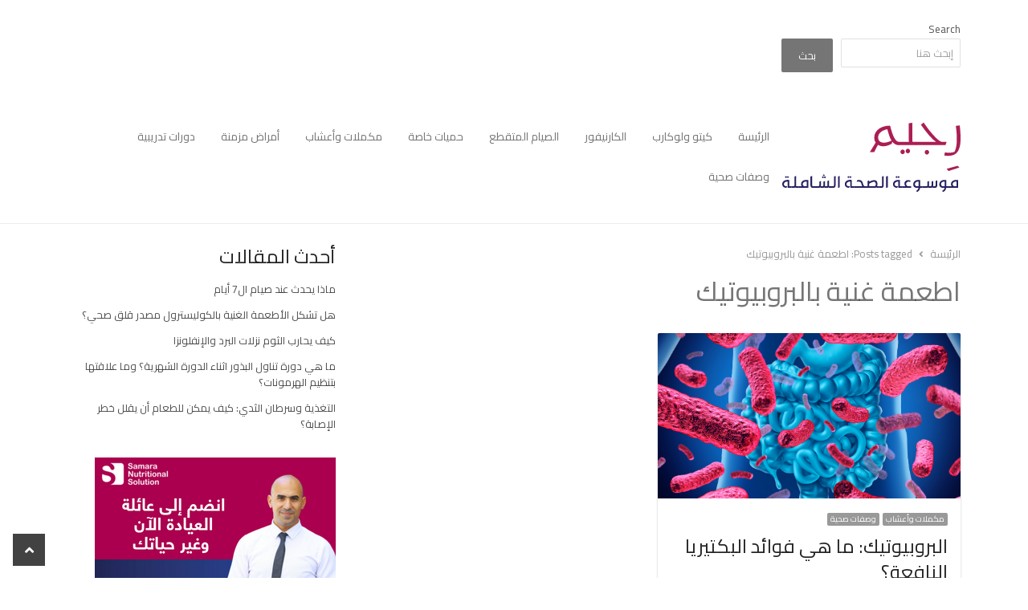

--- FILE ---
content_type: text/html; charset=UTF-8
request_url: https://regeem.com/tag/%D8%A7%D8%B7%D8%B9%D9%85%D8%A9-%D8%BA%D9%86%D9%8A%D8%A9-%D8%A8%D8%A7%D9%84%D8%A8%D8%B1%D9%88%D8%A8%D9%8A%D9%88%D8%AA%D9%8A%D9%83/
body_size: 28652
content:
<!DOCTYPE html>
<html itemscope="itemscope" itemtype="https://schema.org/Blog" dir="rtl" lang="ar" class="no-js">
<head><meta charset="UTF-8"><script>if(navigator.userAgent.match(/MSIE|Internet Explorer/i)||navigator.userAgent.match(/Trident\/7\..*?rv:11/i)){var href=document.location.href;if(!href.match(/[?&]nowprocket/)){if(href.indexOf("?")==-1){if(href.indexOf("#")==-1){document.location.href=href+"?nowprocket=1"}else{document.location.href=href.replace("#","?nowprocket=1#")}}else{if(href.indexOf("#")==-1){document.location.href=href+"&nowprocket=1"}else{document.location.href=href.replace("#","&nowprocket=1#")}}}}</script><script>(()=>{class RocketLazyLoadScripts{constructor(){this.v="2.0.4",this.userEvents=["keydown","keyup","mousedown","mouseup","mousemove","mouseover","mouseout","touchmove","touchstart","touchend","touchcancel","wheel","click","dblclick","input"],this.attributeEvents=["onblur","onclick","oncontextmenu","ondblclick","onfocus","onmousedown","onmouseenter","onmouseleave","onmousemove","onmouseout","onmouseover","onmouseup","onmousewheel","onscroll","onsubmit"]}async t(){this.i(),this.o(),/iP(ad|hone)/.test(navigator.userAgent)&&this.h(),this.u(),this.l(this),this.m(),this.k(this),this.p(this),this._(),await Promise.all([this.R(),this.L()]),this.lastBreath=Date.now(),this.S(this),this.P(),this.D(),this.O(),this.M(),await this.C(this.delayedScripts.normal),await this.C(this.delayedScripts.defer),await this.C(this.delayedScripts.async),await this.T(),await this.F(),await this.j(),await this.A(),window.dispatchEvent(new Event("rocket-allScriptsLoaded")),this.everythingLoaded=!0,this.lastTouchEnd&&await new Promise(t=>setTimeout(t,500-Date.now()+this.lastTouchEnd)),this.I(),this.H(),this.U(),this.W()}i(){this.CSPIssue=sessionStorage.getItem("rocketCSPIssue"),document.addEventListener("securitypolicyviolation",t=>{this.CSPIssue||"script-src-elem"!==t.violatedDirective||"data"!==t.blockedURI||(this.CSPIssue=!0,sessionStorage.setItem("rocketCSPIssue",!0))},{isRocket:!0})}o(){window.addEventListener("pageshow",t=>{this.persisted=t.persisted,this.realWindowLoadedFired=!0},{isRocket:!0}),window.addEventListener("pagehide",()=>{this.onFirstUserAction=null},{isRocket:!0})}h(){let t;function e(e){t=e}window.addEventListener("touchstart",e,{isRocket:!0}),window.addEventListener("touchend",function i(o){o.changedTouches[0]&&t.changedTouches[0]&&Math.abs(o.changedTouches[0].pageX-t.changedTouches[0].pageX)<10&&Math.abs(o.changedTouches[0].pageY-t.changedTouches[0].pageY)<10&&o.timeStamp-t.timeStamp<200&&(window.removeEventListener("touchstart",e,{isRocket:!0}),window.removeEventListener("touchend",i,{isRocket:!0}),"INPUT"===o.target.tagName&&"text"===o.target.type||(o.target.dispatchEvent(new TouchEvent("touchend",{target:o.target,bubbles:!0})),o.target.dispatchEvent(new MouseEvent("mouseover",{target:o.target,bubbles:!0})),o.target.dispatchEvent(new PointerEvent("click",{target:o.target,bubbles:!0,cancelable:!0,detail:1,clientX:o.changedTouches[0].clientX,clientY:o.changedTouches[0].clientY})),event.preventDefault()))},{isRocket:!0})}q(t){this.userActionTriggered||("mousemove"!==t.type||this.firstMousemoveIgnored?"keyup"===t.type||"mouseover"===t.type||"mouseout"===t.type||(this.userActionTriggered=!0,this.onFirstUserAction&&this.onFirstUserAction()):this.firstMousemoveIgnored=!0),"click"===t.type&&t.preventDefault(),t.stopPropagation(),t.stopImmediatePropagation(),"touchstart"===this.lastEvent&&"touchend"===t.type&&(this.lastTouchEnd=Date.now()),"click"===t.type&&(this.lastTouchEnd=0),this.lastEvent=t.type,t.composedPath&&t.composedPath()[0].getRootNode()instanceof ShadowRoot&&(t.rocketTarget=t.composedPath()[0]),this.savedUserEvents.push(t)}u(){this.savedUserEvents=[],this.userEventHandler=this.q.bind(this),this.userEvents.forEach(t=>window.addEventListener(t,this.userEventHandler,{passive:!1,isRocket:!0})),document.addEventListener("visibilitychange",this.userEventHandler,{isRocket:!0})}U(){this.userEvents.forEach(t=>window.removeEventListener(t,this.userEventHandler,{passive:!1,isRocket:!0})),document.removeEventListener("visibilitychange",this.userEventHandler,{isRocket:!0}),this.savedUserEvents.forEach(t=>{(t.rocketTarget||t.target).dispatchEvent(new window[t.constructor.name](t.type,t))})}m(){const t="return false",e=Array.from(this.attributeEvents,t=>"data-rocket-"+t),i="["+this.attributeEvents.join("],[")+"]",o="[data-rocket-"+this.attributeEvents.join("],[data-rocket-")+"]",s=(e,i,o)=>{o&&o!==t&&(e.setAttribute("data-rocket-"+i,o),e["rocket"+i]=new Function("event",o),e.setAttribute(i,t))};new MutationObserver(t=>{for(const n of t)"attributes"===n.type&&(n.attributeName.startsWith("data-rocket-")||this.everythingLoaded?n.attributeName.startsWith("data-rocket-")&&this.everythingLoaded&&this.N(n.target,n.attributeName.substring(12)):s(n.target,n.attributeName,n.target.getAttribute(n.attributeName))),"childList"===n.type&&n.addedNodes.forEach(t=>{if(t.nodeType===Node.ELEMENT_NODE)if(this.everythingLoaded)for(const i of[t,...t.querySelectorAll(o)])for(const t of i.getAttributeNames())e.includes(t)&&this.N(i,t.substring(12));else for(const e of[t,...t.querySelectorAll(i)])for(const t of e.getAttributeNames())this.attributeEvents.includes(t)&&s(e,t,e.getAttribute(t))})}).observe(document,{subtree:!0,childList:!0,attributeFilter:[...this.attributeEvents,...e]})}I(){this.attributeEvents.forEach(t=>{document.querySelectorAll("[data-rocket-"+t+"]").forEach(e=>{this.N(e,t)})})}N(t,e){const i=t.getAttribute("data-rocket-"+e);i&&(t.setAttribute(e,i),t.removeAttribute("data-rocket-"+e))}k(t){Object.defineProperty(HTMLElement.prototype,"onclick",{get(){return this.rocketonclick||null},set(e){this.rocketonclick=e,this.setAttribute(t.everythingLoaded?"onclick":"data-rocket-onclick","this.rocketonclick(event)")}})}S(t){function e(e,i){let o=e[i];e[i]=null,Object.defineProperty(e,i,{get:()=>o,set(s){t.everythingLoaded?o=s:e["rocket"+i]=o=s}})}e(document,"onreadystatechange"),e(window,"onload"),e(window,"onpageshow");try{Object.defineProperty(document,"readyState",{get:()=>t.rocketReadyState,set(e){t.rocketReadyState=e},configurable:!0}),document.readyState="loading"}catch(t){console.log("WPRocket DJE readyState conflict, bypassing")}}l(t){this.originalAddEventListener=EventTarget.prototype.addEventListener,this.originalRemoveEventListener=EventTarget.prototype.removeEventListener,this.savedEventListeners=[],EventTarget.prototype.addEventListener=function(e,i,o){o&&o.isRocket||!t.B(e,this)&&!t.userEvents.includes(e)||t.B(e,this)&&!t.userActionTriggered||e.startsWith("rocket-")||t.everythingLoaded?t.originalAddEventListener.call(this,e,i,o):(t.savedEventListeners.push({target:this,remove:!1,type:e,func:i,options:o}),"mouseenter"!==e&&"mouseleave"!==e||t.originalAddEventListener.call(this,e,t.savedUserEvents.push,o))},EventTarget.prototype.removeEventListener=function(e,i,o){o&&o.isRocket||!t.B(e,this)&&!t.userEvents.includes(e)||t.B(e,this)&&!t.userActionTriggered||e.startsWith("rocket-")||t.everythingLoaded?t.originalRemoveEventListener.call(this,e,i,o):t.savedEventListeners.push({target:this,remove:!0,type:e,func:i,options:o})}}J(t,e){this.savedEventListeners=this.savedEventListeners.filter(i=>{let o=i.type,s=i.target||window;return e!==o||t!==s||(this.B(o,s)&&(i.type="rocket-"+o),this.$(i),!1)})}H(){EventTarget.prototype.addEventListener=this.originalAddEventListener,EventTarget.prototype.removeEventListener=this.originalRemoveEventListener,this.savedEventListeners.forEach(t=>this.$(t))}$(t){t.remove?this.originalRemoveEventListener.call(t.target,t.type,t.func,t.options):this.originalAddEventListener.call(t.target,t.type,t.func,t.options)}p(t){let e;function i(e){return t.everythingLoaded?e:e.split(" ").map(t=>"load"===t||t.startsWith("load.")?"rocket-jquery-load":t).join(" ")}function o(o){function s(e){const s=o.fn[e];o.fn[e]=o.fn.init.prototype[e]=function(){return this[0]===window&&t.userActionTriggered&&("string"==typeof arguments[0]||arguments[0]instanceof String?arguments[0]=i(arguments[0]):"object"==typeof arguments[0]&&Object.keys(arguments[0]).forEach(t=>{const e=arguments[0][t];delete arguments[0][t],arguments[0][i(t)]=e})),s.apply(this,arguments),this}}if(o&&o.fn&&!t.allJQueries.includes(o)){const e={DOMContentLoaded:[],"rocket-DOMContentLoaded":[]};for(const t in e)document.addEventListener(t,()=>{e[t].forEach(t=>t())},{isRocket:!0});o.fn.ready=o.fn.init.prototype.ready=function(i){function s(){parseInt(o.fn.jquery)>2?setTimeout(()=>i.bind(document)(o)):i.bind(document)(o)}return"function"==typeof i&&(t.realDomReadyFired?!t.userActionTriggered||t.fauxDomReadyFired?s():e["rocket-DOMContentLoaded"].push(s):e.DOMContentLoaded.push(s)),o([])},s("on"),s("one"),s("off"),t.allJQueries.push(o)}e=o}t.allJQueries=[],o(window.jQuery),Object.defineProperty(window,"jQuery",{get:()=>e,set(t){o(t)}})}P(){const t=new Map;document.write=document.writeln=function(e){const i=document.currentScript,o=document.createRange(),s=i.parentElement;let n=t.get(i);void 0===n&&(n=i.nextSibling,t.set(i,n));const c=document.createDocumentFragment();o.setStart(c,0),c.appendChild(o.createContextualFragment(e)),s.insertBefore(c,n)}}async R(){return new Promise(t=>{this.userActionTriggered?t():this.onFirstUserAction=t})}async L(){return new Promise(t=>{document.addEventListener("DOMContentLoaded",()=>{this.realDomReadyFired=!0,t()},{isRocket:!0})})}async j(){return this.realWindowLoadedFired?Promise.resolve():new Promise(t=>{window.addEventListener("load",t,{isRocket:!0})})}M(){this.pendingScripts=[];this.scriptsMutationObserver=new MutationObserver(t=>{for(const e of t)e.addedNodes.forEach(t=>{"SCRIPT"!==t.tagName||t.noModule||t.isWPRocket||this.pendingScripts.push({script:t,promise:new Promise(e=>{const i=()=>{const i=this.pendingScripts.findIndex(e=>e.script===t);i>=0&&this.pendingScripts.splice(i,1),e()};t.addEventListener("load",i,{isRocket:!0}),t.addEventListener("error",i,{isRocket:!0}),setTimeout(i,1e3)})})})}),this.scriptsMutationObserver.observe(document,{childList:!0,subtree:!0})}async F(){await this.X(),this.pendingScripts.length?(await this.pendingScripts[0].promise,await this.F()):this.scriptsMutationObserver.disconnect()}D(){this.delayedScripts={normal:[],async:[],defer:[]},document.querySelectorAll("script[type$=rocketlazyloadscript]").forEach(t=>{t.hasAttribute("data-rocket-src")?t.hasAttribute("async")&&!1!==t.async?this.delayedScripts.async.push(t):t.hasAttribute("defer")&&!1!==t.defer||"module"===t.getAttribute("data-rocket-type")?this.delayedScripts.defer.push(t):this.delayedScripts.normal.push(t):this.delayedScripts.normal.push(t)})}async _(){await this.L();let t=[];document.querySelectorAll("script[type$=rocketlazyloadscript][data-rocket-src]").forEach(e=>{let i=e.getAttribute("data-rocket-src");if(i&&!i.startsWith("data:")){i.startsWith("//")&&(i=location.protocol+i);try{const o=new URL(i).origin;o!==location.origin&&t.push({src:o,crossOrigin:e.crossOrigin||"module"===e.getAttribute("data-rocket-type")})}catch(t){}}}),t=[...new Map(t.map(t=>[JSON.stringify(t),t])).values()],this.Y(t,"preconnect")}async G(t){if(await this.K(),!0!==t.noModule||!("noModule"in HTMLScriptElement.prototype))return new Promise(e=>{let i;function o(){(i||t).setAttribute("data-rocket-status","executed"),e()}try{if(navigator.userAgent.includes("Firefox/")||""===navigator.vendor||this.CSPIssue)i=document.createElement("script"),[...t.attributes].forEach(t=>{let e=t.nodeName;"type"!==e&&("data-rocket-type"===e&&(e="type"),"data-rocket-src"===e&&(e="src"),i.setAttribute(e,t.nodeValue))}),t.text&&(i.text=t.text),t.nonce&&(i.nonce=t.nonce),i.hasAttribute("src")?(i.addEventListener("load",o,{isRocket:!0}),i.addEventListener("error",()=>{i.setAttribute("data-rocket-status","failed-network"),e()},{isRocket:!0}),setTimeout(()=>{i.isConnected||e()},1)):(i.text=t.text,o()),i.isWPRocket=!0,t.parentNode.replaceChild(i,t);else{const i=t.getAttribute("data-rocket-type"),s=t.getAttribute("data-rocket-src");i?(t.type=i,t.removeAttribute("data-rocket-type")):t.removeAttribute("type"),t.addEventListener("load",o,{isRocket:!0}),t.addEventListener("error",i=>{this.CSPIssue&&i.target.src.startsWith("data:")?(console.log("WPRocket: CSP fallback activated"),t.removeAttribute("src"),this.G(t).then(e)):(t.setAttribute("data-rocket-status","failed-network"),e())},{isRocket:!0}),s?(t.fetchPriority="high",t.removeAttribute("data-rocket-src"),t.src=s):t.src="data:text/javascript;base64,"+window.btoa(unescape(encodeURIComponent(t.text)))}}catch(i){t.setAttribute("data-rocket-status","failed-transform"),e()}});t.setAttribute("data-rocket-status","skipped")}async C(t){const e=t.shift();return e?(e.isConnected&&await this.G(e),this.C(t)):Promise.resolve()}O(){this.Y([...this.delayedScripts.normal,...this.delayedScripts.defer,...this.delayedScripts.async],"preload")}Y(t,e){this.trash=this.trash||[];let i=!0;var o=document.createDocumentFragment();t.forEach(t=>{const s=t.getAttribute&&t.getAttribute("data-rocket-src")||t.src;if(s&&!s.startsWith("data:")){const n=document.createElement("link");n.href=s,n.rel=e,"preconnect"!==e&&(n.as="script",n.fetchPriority=i?"high":"low"),t.getAttribute&&"module"===t.getAttribute("data-rocket-type")&&(n.crossOrigin=!0),t.crossOrigin&&(n.crossOrigin=t.crossOrigin),t.integrity&&(n.integrity=t.integrity),t.nonce&&(n.nonce=t.nonce),o.appendChild(n),this.trash.push(n),i=!1}}),document.head.appendChild(o)}W(){this.trash.forEach(t=>t.remove())}async T(){try{document.readyState="interactive"}catch(t){}this.fauxDomReadyFired=!0;try{await this.K(),this.J(document,"readystatechange"),document.dispatchEvent(new Event("rocket-readystatechange")),await this.K(),document.rocketonreadystatechange&&document.rocketonreadystatechange(),await this.K(),this.J(document,"DOMContentLoaded"),document.dispatchEvent(new Event("rocket-DOMContentLoaded")),await this.K(),this.J(window,"DOMContentLoaded"),window.dispatchEvent(new Event("rocket-DOMContentLoaded"))}catch(t){console.error(t)}}async A(){try{document.readyState="complete"}catch(t){}try{await this.K(),this.J(document,"readystatechange"),document.dispatchEvent(new Event("rocket-readystatechange")),await this.K(),document.rocketonreadystatechange&&document.rocketonreadystatechange(),await this.K(),this.J(window,"load"),window.dispatchEvent(new Event("rocket-load")),await this.K(),window.rocketonload&&window.rocketonload(),await this.K(),this.allJQueries.forEach(t=>t(window).trigger("rocket-jquery-load")),await this.K(),this.J(window,"pageshow");const t=new Event("rocket-pageshow");t.persisted=this.persisted,window.dispatchEvent(t),await this.K(),window.rocketonpageshow&&window.rocketonpageshow({persisted:this.persisted})}catch(t){console.error(t)}}async K(){Date.now()-this.lastBreath>45&&(await this.X(),this.lastBreath=Date.now())}async X(){return document.hidden?new Promise(t=>setTimeout(t)):new Promise(t=>requestAnimationFrame(t))}B(t,e){return e===document&&"readystatechange"===t||(e===document&&"DOMContentLoaded"===t||(e===window&&"DOMContentLoaded"===t||(e===window&&"load"===t||e===window&&"pageshow"===t)))}static run(){(new RocketLazyLoadScripts).t()}}RocketLazyLoadScripts.run()})();</script>
	
	        <meta name="viewport" content="width=device-width, initial-scale=1, maximum-scale=1" />
    	<link rel="profile" href="https://gmpg.org/xfn/11">
	<link rel="pingback" href="https://regeem.com/xmlrpc.php">
	<!--[if lt IE 9]>
	<script src="https://regeem.com/wp-content/themes/newsplus/js/html5.js"></script>
	<![endif]-->
	<meta name='robots' content='index, follow, max-image-preview:large, max-snippet:-1, max-video-preview:-1' />
<title itemprop="name">اطعمة غنية بالبروبيوتيك Archives - رجيمرجيم</title>
<link data-rocket-preload as="style" href="https://fonts.googleapis.com/css?family=Cairo%3A200%2C300%2Cregular%2C600%2C700%2C900&#038;display=swap" rel="preload">
<link href="https://fonts.googleapis.com/css?family=Cairo%3A200%2C300%2Cregular%2C600%2C700%2C900&#038;display=swap" media="print" onload="this.media=&#039;all&#039;" rel="stylesheet">
<noscript data-wpr-hosted-gf-parameters=""><link rel="stylesheet" href="https://fonts.googleapis.com/css?family=Cairo%3A200%2C300%2Cregular%2C600%2C700%2C900&#038;display=swap"></noscript>

	<!-- This site is optimized with the Yoast SEO Premium plugin v26.6 (Yoast SEO v26.7) - https://yoast.com/wordpress/plugins/seo/ -->
	<link rel="canonical" href="https://regeem.com/tag/اطعمة-غنية-بالبروبيوتيك/" />
	<meta property="og:locale" content="ar_AR" />
	<meta property="og:type" content="article" />
	<meta property="og:title" content="اطعمة غنية بالبروبيوتيك Archives" />
	<meta property="og:url" content="https://regeem.com/tag/اطعمة-غنية-بالبروبيوتيك/" />
	<meta property="og:site_name" content="رجيم" />
	<meta name="twitter:card" content="summary_large_image" />
	<meta name="twitter:site" content="@Arabregeem" />
	<script type="application/ld+json" class="yoast-schema-graph">{"@context":"https://schema.org","@graph":[{"@type":"CollectionPage","@id":"https://regeem.com/tag/%d8%a7%d8%b7%d8%b9%d9%85%d8%a9-%d8%ba%d9%86%d9%8a%d8%a9-%d8%a8%d8%a7%d9%84%d8%a8%d8%b1%d9%88%d8%a8%d9%8a%d9%88%d8%aa%d9%8a%d9%83/","url":"https://regeem.com/tag/%d8%a7%d8%b7%d8%b9%d9%85%d8%a9-%d8%ba%d9%86%d9%8a%d8%a9-%d8%a8%d8%a7%d9%84%d8%a8%d8%b1%d9%88%d8%a8%d9%8a%d9%88%d8%aa%d9%8a%d9%83/","name":"اطعمة غنية بالبروبيوتيك Archives - رجيم","isPartOf":{"@id":"https://regeem.com/#website"},"primaryImageOfPage":{"@id":"https://regeem.com/tag/%d8%a7%d8%b7%d8%b9%d9%85%d8%a9-%d8%ba%d9%86%d9%8a%d8%a9-%d8%a8%d8%a7%d9%84%d8%a8%d8%b1%d9%88%d8%a8%d9%8a%d9%88%d8%aa%d9%8a%d9%83/#primaryimage"},"image":{"@id":"https://regeem.com/tag/%d8%a7%d8%b7%d8%b9%d9%85%d8%a9-%d8%ba%d9%86%d9%8a%d8%a9-%d8%a8%d8%a7%d9%84%d8%a8%d8%b1%d9%88%d8%a8%d9%8a%d9%88%d8%aa%d9%8a%d9%83/#primaryimage"},"thumbnailUrl":"https://regeem.com/wp-content/uploads/2022/12/probioticj-1.jpg","breadcrumb":{"@id":"https://regeem.com/tag/%d8%a7%d8%b7%d8%b9%d9%85%d8%a9-%d8%ba%d9%86%d9%8a%d8%a9-%d8%a8%d8%a7%d9%84%d8%a8%d8%b1%d9%88%d8%a8%d9%8a%d9%88%d8%aa%d9%8a%d9%83/#breadcrumb"},"inLanguage":"ar"},{"@type":"ImageObject","inLanguage":"ar","@id":"https://regeem.com/tag/%d8%a7%d8%b7%d8%b9%d9%85%d8%a9-%d8%ba%d9%86%d9%8a%d8%a9-%d8%a8%d8%a7%d9%84%d8%a8%d8%b1%d9%88%d8%a8%d9%8a%d9%88%d8%aa%d9%8a%d9%83/#primaryimage","url":"https://regeem.com/wp-content/uploads/2022/12/probioticj-1.jpg","contentUrl":"https://regeem.com/wp-content/uploads/2022/12/probioticj-1.jpg","width":2197,"height":1197,"caption":"البروبيوتيك-البكتيريا النافعة"},{"@type":"BreadcrumbList","@id":"https://regeem.com/tag/%d8%a7%d8%b7%d8%b9%d9%85%d8%a9-%d8%ba%d9%86%d9%8a%d8%a9-%d8%a8%d8%a7%d9%84%d8%a8%d8%b1%d9%88%d8%a8%d9%8a%d9%88%d8%aa%d9%8a%d9%83/#breadcrumb","itemListElement":[{"@type":"ListItem","position":1,"name":"الرئيسة","item":"https://regeem.com/"},{"@type":"ListItem","position":2,"name":"اطعمة غنية بالبروبيوتيك"}]},{"@type":"WebSite","@id":"https://regeem.com/#website","url":"https://regeem.com/","name":"رجيم","description":"الموسوعة الشاملة للحمية العربية","potentialAction":[{"@type":"SearchAction","target":{"@type":"EntryPoint","urlTemplate":"https://regeem.com/?s={search_term_string}"},"query-input":{"@type":"PropertyValueSpecification","valueRequired":true,"valueName":"search_term_string"}}],"inLanguage":"ar"}]}</script>
	<!-- / Yoast SEO Premium plugin. -->


<link rel='dns-prefetch' href='//www.googletagmanager.com' />
<link rel='dns-prefetch' href='//pagead2.googlesyndication.com' />
<link href='https://fonts.gstatic.com' crossorigin rel='preconnect' />
<link rel="alternate" type="application/rss+xml" title="رجيم &laquo; الخلاصة" href="https://regeem.com/feed/" />
<link rel="alternate" type="application/rss+xml" title="رجيم &laquo; خلاصة التعليقات" href="https://regeem.com/comments/feed/" />
<link rel="alternate" type="application/rss+xml" title="رجيم &laquo; اطعمة غنية بالبروبيوتيك خلاصة الوسوم" href="https://regeem.com/tag/%d8%a7%d8%b7%d8%b9%d9%85%d8%a9-%d8%ba%d9%86%d9%8a%d8%a9-%d8%a8%d8%a7%d9%84%d8%a8%d8%b1%d9%88%d8%a8%d9%8a%d9%88%d8%aa%d9%8a%d9%83/feed/" />
<style id='wp-img-auto-sizes-contain-inline-css' type='text/css'>
img:is([sizes=auto i],[sizes^="auto," i]){contain-intrinsic-size:3000px 1500px}
/*# sourceURL=wp-img-auto-sizes-contain-inline-css */
</style>
<link data-minify="1" rel='stylesheet' id='newsplus-fontawesome-css' href='https://regeem.com/wp-content/cache/min/1/wp-content/plugins/newsplus-shortcodes/assets/css/font-awesome.min.css?ver=1735479435' type='text/css' media='all' />
<link data-minify="1" rel='stylesheet' id='newsplus-shortcodes-css' href='https://regeem.com/wp-content/cache/background-css/1/regeem.com/wp-content/cache/min/1/wp-content/plugins/newsplus-shortcodes/assets/css/newsplus-shortcodes.css?ver=1735479435&wpr_t=1768876705' type='text/css' media='all' />
<link data-minify="1" rel='stylesheet' id='newsplus-owl-carousel-css' href='https://regeem.com/wp-content/cache/background-css/1/regeem.com/wp-content/cache/min/1/wp-content/plugins/newsplus-shortcodes/assets/css/owl.carousel.css?ver=1735479435&wpr_t=1768876705' type='text/css' media='all' />
<link data-minify="1" rel='stylesheet' id='newsplus-prettyphoto-css' href='https://regeem.com/wp-content/cache/background-css/1/regeem.com/wp-content/cache/min/1/wp-content/plugins/newsplus-shortcodes/assets/css/prettyPhoto.css?ver=1735479435&wpr_t=1768876705' type='text/css' media='all' />
<link data-minify="1" rel='stylesheet' id='newsplus-shortcodes-rtl-css' href='https://regeem.com/wp-content/cache/min/1/wp-content/plugins/newsplus-shortcodes/assets/css/rtl-newsplus-shortcodes.css?ver=1735479435' type='text/css' media='all' />
<link data-minify="1" rel='stylesheet' id='dashicons-css' href='https://regeem.com/wp-content/cache/min/1/wp-includes/css/dashicons.min.css?ver=1735479435' type='text/css' media='all' />
<link data-minify="1" rel='stylesheet' id='post-views-counter-frontend-css' href='https://regeem.com/wp-content/cache/min/1/wp-content/plugins/post-views-counter/css/frontend.css?ver=1766204575' type='text/css' media='all' />
<style id='wp-emoji-styles-inline-css' type='text/css'>

	img.wp-smiley, img.emoji {
		display: inline !important;
		border: none !important;
		box-shadow: none !important;
		height: 1em !important;
		width: 1em !important;
		margin: 0 0.07em !important;
		vertical-align: -0.1em !important;
		background: none !important;
		padding: 0 !important;
	}
/*# sourceURL=wp-emoji-styles-inline-css */
</style>
<style id='wp-block-library-inline-css' type='text/css'>
:root{--wp-block-synced-color:#7a00df;--wp-block-synced-color--rgb:122,0,223;--wp-bound-block-color:var(--wp-block-synced-color);--wp-editor-canvas-background:#ddd;--wp-admin-theme-color:#007cba;--wp-admin-theme-color--rgb:0,124,186;--wp-admin-theme-color-darker-10:#006ba1;--wp-admin-theme-color-darker-10--rgb:0,107,160.5;--wp-admin-theme-color-darker-20:#005a87;--wp-admin-theme-color-darker-20--rgb:0,90,135;--wp-admin-border-width-focus:2px}@media (min-resolution:192dpi){:root{--wp-admin-border-width-focus:1.5px}}.wp-element-button{cursor:pointer}:root .has-very-light-gray-background-color{background-color:#eee}:root .has-very-dark-gray-background-color{background-color:#313131}:root .has-very-light-gray-color{color:#eee}:root .has-very-dark-gray-color{color:#313131}:root .has-vivid-green-cyan-to-vivid-cyan-blue-gradient-background{background:linear-gradient(135deg,#00d084,#0693e3)}:root .has-purple-crush-gradient-background{background:linear-gradient(135deg,#34e2e4,#4721fb 50%,#ab1dfe)}:root .has-hazy-dawn-gradient-background{background:linear-gradient(135deg,#faaca8,#dad0ec)}:root .has-subdued-olive-gradient-background{background:linear-gradient(135deg,#fafae1,#67a671)}:root .has-atomic-cream-gradient-background{background:linear-gradient(135deg,#fdd79a,#004a59)}:root .has-nightshade-gradient-background{background:linear-gradient(135deg,#330968,#31cdcf)}:root .has-midnight-gradient-background{background:linear-gradient(135deg,#020381,#2874fc)}:root{--wp--preset--font-size--normal:16px;--wp--preset--font-size--huge:42px}.has-regular-font-size{font-size:1em}.has-larger-font-size{font-size:2.625em}.has-normal-font-size{font-size:var(--wp--preset--font-size--normal)}.has-huge-font-size{font-size:var(--wp--preset--font-size--huge)}.has-text-align-center{text-align:center}.has-text-align-left{text-align:left}.has-text-align-right{text-align:right}.has-fit-text{white-space:nowrap!important}#end-resizable-editor-section{display:none}.aligncenter{clear:both}.items-justified-left{justify-content:flex-start}.items-justified-center{justify-content:center}.items-justified-right{justify-content:flex-end}.items-justified-space-between{justify-content:space-between}.screen-reader-text{border:0;clip-path:inset(50%);height:1px;margin:-1px;overflow:hidden;padding:0;position:absolute;width:1px;word-wrap:normal!important}.screen-reader-text:focus{background-color:#ddd;clip-path:none;color:#444;display:block;font-size:1em;height:auto;left:5px;line-height:normal;padding:15px 23px 14px;text-decoration:none;top:5px;width:auto;z-index:100000}html :where(.has-border-color){border-style:solid}html :where([style*=border-top-color]){border-top-style:solid}html :where([style*=border-right-color]){border-right-style:solid}html :where([style*=border-bottom-color]){border-bottom-style:solid}html :where([style*=border-left-color]){border-left-style:solid}html :where([style*=border-width]){border-style:solid}html :where([style*=border-top-width]){border-top-style:solid}html :where([style*=border-right-width]){border-right-style:solid}html :where([style*=border-bottom-width]){border-bottom-style:solid}html :where([style*=border-left-width]){border-left-style:solid}html :where(img[class*=wp-image-]){height:auto;max-width:100%}:where(figure){margin:0 0 1em}html :where(.is-position-sticky){--wp-admin--admin-bar--position-offset:var(--wp-admin--admin-bar--height,0px)}@media screen and (max-width:600px){html :where(.is-position-sticky){--wp-admin--admin-bar--position-offset:0px}}

/*# sourceURL=wp-block-library-inline-css */
</style><style id='wp-block-heading-inline-css' type='text/css'>
h1:where(.wp-block-heading).has-background,h2:where(.wp-block-heading).has-background,h3:where(.wp-block-heading).has-background,h4:where(.wp-block-heading).has-background,h5:where(.wp-block-heading).has-background,h6:where(.wp-block-heading).has-background{padding:1.25em 2.375em}h1.has-text-align-left[style*=writing-mode]:where([style*=vertical-lr]),h1.has-text-align-right[style*=writing-mode]:where([style*=vertical-rl]),h2.has-text-align-left[style*=writing-mode]:where([style*=vertical-lr]),h2.has-text-align-right[style*=writing-mode]:where([style*=vertical-rl]),h3.has-text-align-left[style*=writing-mode]:where([style*=vertical-lr]),h3.has-text-align-right[style*=writing-mode]:where([style*=vertical-rl]),h4.has-text-align-left[style*=writing-mode]:where([style*=vertical-lr]),h4.has-text-align-right[style*=writing-mode]:where([style*=vertical-rl]),h5.has-text-align-left[style*=writing-mode]:where([style*=vertical-lr]),h5.has-text-align-right[style*=writing-mode]:where([style*=vertical-rl]),h6.has-text-align-left[style*=writing-mode]:where([style*=vertical-lr]),h6.has-text-align-right[style*=writing-mode]:where([style*=vertical-rl]){rotate:180deg}
/*# sourceURL=https://regeem.com/wp-includes/blocks/heading/style.min.css */
</style>
<style id='wp-block-image-inline-css' type='text/css'>
.wp-block-image>a,.wp-block-image>figure>a{display:inline-block}.wp-block-image img{box-sizing:border-box;height:auto;max-width:100%;vertical-align:bottom}@media not (prefers-reduced-motion){.wp-block-image img.hide{visibility:hidden}.wp-block-image img.show{animation:show-content-image .4s}}.wp-block-image[style*=border-radius] img,.wp-block-image[style*=border-radius]>a{border-radius:inherit}.wp-block-image.has-custom-border img{box-sizing:border-box}.wp-block-image.aligncenter{text-align:center}.wp-block-image.alignfull>a,.wp-block-image.alignwide>a{width:100%}.wp-block-image.alignfull img,.wp-block-image.alignwide img{height:auto;width:100%}.wp-block-image .aligncenter,.wp-block-image .alignleft,.wp-block-image .alignright,.wp-block-image.aligncenter,.wp-block-image.alignleft,.wp-block-image.alignright{display:table}.wp-block-image .aligncenter>figcaption,.wp-block-image .alignleft>figcaption,.wp-block-image .alignright>figcaption,.wp-block-image.aligncenter>figcaption,.wp-block-image.alignleft>figcaption,.wp-block-image.alignright>figcaption{caption-side:bottom;display:table-caption}.wp-block-image .alignleft{float:left;margin:.5em 1em .5em 0}.wp-block-image .alignright{float:right;margin:.5em 0 .5em 1em}.wp-block-image .aligncenter{margin-left:auto;margin-right:auto}.wp-block-image :where(figcaption){margin-bottom:1em;margin-top:.5em}.wp-block-image.is-style-circle-mask img{border-radius:9999px}@supports ((-webkit-mask-image:none) or (mask-image:none)) or (-webkit-mask-image:none){.wp-block-image.is-style-circle-mask img{border-radius:0;-webkit-mask-image:url('data:image/svg+xml;utf8,<svg viewBox="0 0 100 100" xmlns="http://www.w3.org/2000/svg"><circle cx="50" cy="50" r="50"/></svg>');mask-image:url('data:image/svg+xml;utf8,<svg viewBox="0 0 100 100" xmlns="http://www.w3.org/2000/svg"><circle cx="50" cy="50" r="50"/></svg>');mask-mode:alpha;-webkit-mask-position:center;mask-position:center;-webkit-mask-repeat:no-repeat;mask-repeat:no-repeat;-webkit-mask-size:contain;mask-size:contain}}:root :where(.wp-block-image.is-style-rounded img,.wp-block-image .is-style-rounded img){border-radius:9999px}.wp-block-image figure{margin:0}.wp-lightbox-container{display:flex;flex-direction:column;position:relative}.wp-lightbox-container img{cursor:zoom-in}.wp-lightbox-container img:hover+button{opacity:1}.wp-lightbox-container button{align-items:center;backdrop-filter:blur(16px) saturate(180%);background-color:#5a5a5a40;border:none;border-radius:4px;cursor:zoom-in;display:flex;height:20px;justify-content:center;left:16px;opacity:0;padding:0;position:absolute;text-align:center;top:16px;width:20px;z-index:100}@media not (prefers-reduced-motion){.wp-lightbox-container button{transition:opacity .2s ease}}.wp-lightbox-container button:focus-visible{outline:3px auto #5a5a5a40;outline:3px auto -webkit-focus-ring-color;outline-offset:3px}.wp-lightbox-container button:hover{cursor:pointer;opacity:1}.wp-lightbox-container button:focus{opacity:1}.wp-lightbox-container button:focus,.wp-lightbox-container button:hover,.wp-lightbox-container button:not(:hover):not(:active):not(.has-background){background-color:#5a5a5a40;border:none}.wp-lightbox-overlay{box-sizing:border-box;cursor:zoom-out;height:100vh;overflow:hidden;position:fixed;right:0;top:0;visibility:hidden;width:100%;z-index:100000}.wp-lightbox-overlay .close-button{align-items:center;cursor:pointer;display:flex;justify-content:center;left:calc(env(safe-area-inset-left) + 16px);min-height:40px;min-width:40px;padding:0;position:absolute;top:calc(env(safe-area-inset-top) + 16px);z-index:5000000}.wp-lightbox-overlay .close-button:focus,.wp-lightbox-overlay .close-button:hover,.wp-lightbox-overlay .close-button:not(:hover):not(:active):not(.has-background){background:none;border:none}.wp-lightbox-overlay .lightbox-image-container{height:var(--wp--lightbox-container-height);overflow:hidden;position:absolute;right:50%;top:50%;transform:translate(50%,-50%);transform-origin:top right;width:var(--wp--lightbox-container-width);z-index:9999999999}.wp-lightbox-overlay .wp-block-image{align-items:center;box-sizing:border-box;display:flex;height:100%;justify-content:center;margin:0;position:relative;transform-origin:100% 0;width:100%;z-index:3000000}.wp-lightbox-overlay .wp-block-image img{height:var(--wp--lightbox-image-height);min-height:var(--wp--lightbox-image-height);min-width:var(--wp--lightbox-image-width);width:var(--wp--lightbox-image-width)}.wp-lightbox-overlay .wp-block-image figcaption{display:none}.wp-lightbox-overlay button{background:none;border:none}.wp-lightbox-overlay .scrim{background-color:#fff;height:100%;opacity:.9;position:absolute;width:100%;z-index:2000000}.wp-lightbox-overlay.active{visibility:visible}@media not (prefers-reduced-motion){.wp-lightbox-overlay.active{animation:turn-on-visibility .25s both}.wp-lightbox-overlay.active img{animation:turn-on-visibility .35s both}.wp-lightbox-overlay.show-closing-animation:not(.active){animation:turn-off-visibility .35s both}.wp-lightbox-overlay.show-closing-animation:not(.active) img{animation:turn-off-visibility .25s both}.wp-lightbox-overlay.zoom.active{animation:none;opacity:1;visibility:visible}.wp-lightbox-overlay.zoom.active .lightbox-image-container{animation:lightbox-zoom-in .4s}.wp-lightbox-overlay.zoom.active .lightbox-image-container img{animation:none}.wp-lightbox-overlay.zoom.active .scrim{animation:turn-on-visibility .4s forwards}.wp-lightbox-overlay.zoom.show-closing-animation:not(.active){animation:none}.wp-lightbox-overlay.zoom.show-closing-animation:not(.active) .lightbox-image-container{animation:lightbox-zoom-out .4s}.wp-lightbox-overlay.zoom.show-closing-animation:not(.active) .lightbox-image-container img{animation:none}.wp-lightbox-overlay.zoom.show-closing-animation:not(.active) .scrim{animation:turn-off-visibility .4s forwards}}@keyframes show-content-image{0%{visibility:hidden}99%{visibility:hidden}to{visibility:visible}}@keyframes turn-on-visibility{0%{opacity:0}to{opacity:1}}@keyframes turn-off-visibility{0%{opacity:1;visibility:visible}99%{opacity:0;visibility:visible}to{opacity:0;visibility:hidden}}@keyframes lightbox-zoom-in{0%{transform:translate(calc(((-100vw + var(--wp--lightbox-scrollbar-width))/2 + var(--wp--lightbox-initial-left-position))*-1),calc(-50vh + var(--wp--lightbox-initial-top-position))) scale(var(--wp--lightbox-scale))}to{transform:translate(50%,-50%) scale(1)}}@keyframes lightbox-zoom-out{0%{transform:translate(50%,-50%) scale(1);visibility:visible}99%{visibility:visible}to{transform:translate(calc(((-100vw + var(--wp--lightbox-scrollbar-width))/2 + var(--wp--lightbox-initial-left-position))*-1),calc(-50vh + var(--wp--lightbox-initial-top-position))) scale(var(--wp--lightbox-scale));visibility:hidden}}
/*# sourceURL=https://regeem.com/wp-includes/blocks/image/style.min.css */
</style>
<style id='wp-block-latest-posts-inline-css' type='text/css'>
.wp-block-latest-posts{box-sizing:border-box}.wp-block-latest-posts.alignleft{margin-right:2em}.wp-block-latest-posts.alignright{margin-left:2em}.wp-block-latest-posts.wp-block-latest-posts__list{list-style:none}.wp-block-latest-posts.wp-block-latest-posts__list li{clear:both;overflow-wrap:break-word}.wp-block-latest-posts.is-grid{display:flex;flex-wrap:wrap}.wp-block-latest-posts.is-grid li{margin:0 0 1.25em 1.25em;width:100%}@media (min-width:600px){.wp-block-latest-posts.columns-2 li{width:calc(50% - .625em)}.wp-block-latest-posts.columns-2 li:nth-child(2n){margin-left:0}.wp-block-latest-posts.columns-3 li{width:calc(33.33333% - .83333em)}.wp-block-latest-posts.columns-3 li:nth-child(3n){margin-left:0}.wp-block-latest-posts.columns-4 li{width:calc(25% - .9375em)}.wp-block-latest-posts.columns-4 li:nth-child(4n){margin-left:0}.wp-block-latest-posts.columns-5 li{width:calc(20% - 1em)}.wp-block-latest-posts.columns-5 li:nth-child(5n){margin-left:0}.wp-block-latest-posts.columns-6 li{width:calc(16.66667% - 1.04167em)}.wp-block-latest-posts.columns-6 li:nth-child(6n){margin-left:0}}:root :where(.wp-block-latest-posts.is-grid){padding:0}:root :where(.wp-block-latest-posts.wp-block-latest-posts__list){padding-right:0}.wp-block-latest-posts__post-author,.wp-block-latest-posts__post-date{display:block;font-size:.8125em}.wp-block-latest-posts__post-excerpt,.wp-block-latest-posts__post-full-content{margin-bottom:1em;margin-top:.5em}.wp-block-latest-posts__featured-image a{display:inline-block}.wp-block-latest-posts__featured-image img{height:auto;max-width:100%;width:auto}.wp-block-latest-posts__featured-image.alignleft{float:left;margin-right:1em}.wp-block-latest-posts__featured-image.alignright{float:right;margin-left:1em}.wp-block-latest-posts__featured-image.aligncenter{margin-bottom:1em;text-align:center}
/*# sourceURL=https://regeem.com/wp-includes/blocks/latest-posts/style.min.css */
</style>
<style id='wp-block-search-inline-css' type='text/css'>
.wp-block-search__button{margin-right:10px;word-break:normal}.wp-block-search__button.has-icon{line-height:0}.wp-block-search__button svg{height:1.25em;min-height:24px;min-width:24px;width:1.25em;fill:currentColor;vertical-align:text-bottom}:where(.wp-block-search__button){border:1px solid #ccc;padding:6px 10px}.wp-block-search__inside-wrapper{display:flex;flex:auto;flex-wrap:nowrap;max-width:100%}.wp-block-search__label{width:100%}.wp-block-search.wp-block-search__button-only .wp-block-search__button{box-sizing:border-box;display:flex;flex-shrink:0;justify-content:center;margin-right:0;max-width:100%}.wp-block-search.wp-block-search__button-only .wp-block-search__inside-wrapper{min-width:0!important;transition-property:width}.wp-block-search.wp-block-search__button-only .wp-block-search__input{flex-basis:100%;transition-duration:.3s}.wp-block-search.wp-block-search__button-only.wp-block-search__searchfield-hidden,.wp-block-search.wp-block-search__button-only.wp-block-search__searchfield-hidden .wp-block-search__inside-wrapper{overflow:hidden}.wp-block-search.wp-block-search__button-only.wp-block-search__searchfield-hidden .wp-block-search__input{border-left-width:0!important;border-right-width:0!important;flex-basis:0;flex-grow:0;margin:0;min-width:0!important;padding-left:0!important;padding-right:0!important;width:0!important}:where(.wp-block-search__input){appearance:none;border:1px solid #949494;flex-grow:1;font-family:inherit;font-size:inherit;font-style:inherit;font-weight:inherit;letter-spacing:inherit;line-height:inherit;margin-left:0;margin-right:0;min-width:3rem;padding:8px;text-decoration:unset!important;text-transform:inherit}:where(.wp-block-search__button-inside .wp-block-search__inside-wrapper){background-color:#fff;border:1px solid #949494;box-sizing:border-box;padding:4px}:where(.wp-block-search__button-inside .wp-block-search__inside-wrapper) .wp-block-search__input{border:none;border-radius:0;padding:0 4px}:where(.wp-block-search__button-inside .wp-block-search__inside-wrapper) .wp-block-search__input:focus{outline:none}:where(.wp-block-search__button-inside .wp-block-search__inside-wrapper) :where(.wp-block-search__button){padding:4px 8px}.wp-block-search.aligncenter .wp-block-search__inside-wrapper{margin:auto}.wp-block[data-align=right] .wp-block-search.wp-block-search__button-only .wp-block-search__inside-wrapper{float:left}
/*# sourceURL=https://regeem.com/wp-includes/blocks/search/style.min.css */
</style>
<style id='wp-block-group-inline-css' type='text/css'>
.wp-block-group{box-sizing:border-box}:where(.wp-block-group.wp-block-group-is-layout-constrained){position:relative}
/*# sourceURL=https://regeem.com/wp-includes/blocks/group/style.min.css */
</style>
<style id='global-styles-inline-css' type='text/css'>
:root{--wp--preset--aspect-ratio--square: 1;--wp--preset--aspect-ratio--4-3: 4/3;--wp--preset--aspect-ratio--3-4: 3/4;--wp--preset--aspect-ratio--3-2: 3/2;--wp--preset--aspect-ratio--2-3: 2/3;--wp--preset--aspect-ratio--16-9: 16/9;--wp--preset--aspect-ratio--9-16: 9/16;--wp--preset--color--black: #000000;--wp--preset--color--cyan-bluish-gray: #abb8c3;--wp--preset--color--white: #ffffff;--wp--preset--color--pale-pink: #f78da7;--wp--preset--color--vivid-red: #cf2e2e;--wp--preset--color--luminous-vivid-orange: #ff6900;--wp--preset--color--luminous-vivid-amber: #fcb900;--wp--preset--color--light-green-cyan: #7bdcb5;--wp--preset--color--vivid-green-cyan: #00d084;--wp--preset--color--pale-cyan-blue: #8ed1fc;--wp--preset--color--vivid-cyan-blue: #0693e3;--wp--preset--color--vivid-purple: #9b51e0;--wp--preset--gradient--vivid-cyan-blue-to-vivid-purple: linear-gradient(135deg,rgb(6,147,227) 0%,rgb(155,81,224) 100%);--wp--preset--gradient--light-green-cyan-to-vivid-green-cyan: linear-gradient(135deg,rgb(122,220,180) 0%,rgb(0,208,130) 100%);--wp--preset--gradient--luminous-vivid-amber-to-luminous-vivid-orange: linear-gradient(135deg,rgb(252,185,0) 0%,rgb(255,105,0) 100%);--wp--preset--gradient--luminous-vivid-orange-to-vivid-red: linear-gradient(135deg,rgb(255,105,0) 0%,rgb(207,46,46) 100%);--wp--preset--gradient--very-light-gray-to-cyan-bluish-gray: linear-gradient(135deg,rgb(238,238,238) 0%,rgb(169,184,195) 100%);--wp--preset--gradient--cool-to-warm-spectrum: linear-gradient(135deg,rgb(74,234,220) 0%,rgb(151,120,209) 20%,rgb(207,42,186) 40%,rgb(238,44,130) 60%,rgb(251,105,98) 80%,rgb(254,248,76) 100%);--wp--preset--gradient--blush-light-purple: linear-gradient(135deg,rgb(255,206,236) 0%,rgb(152,150,240) 100%);--wp--preset--gradient--blush-bordeaux: linear-gradient(135deg,rgb(254,205,165) 0%,rgb(254,45,45) 50%,rgb(107,0,62) 100%);--wp--preset--gradient--luminous-dusk: linear-gradient(135deg,rgb(255,203,112) 0%,rgb(199,81,192) 50%,rgb(65,88,208) 100%);--wp--preset--gradient--pale-ocean: linear-gradient(135deg,rgb(255,245,203) 0%,rgb(182,227,212) 50%,rgb(51,167,181) 100%);--wp--preset--gradient--electric-grass: linear-gradient(135deg,rgb(202,248,128) 0%,rgb(113,206,126) 100%);--wp--preset--gradient--midnight: linear-gradient(135deg,rgb(2,3,129) 0%,rgb(40,116,252) 100%);--wp--preset--font-size--small: 13px;--wp--preset--font-size--medium: 20px;--wp--preset--font-size--large: 36px;--wp--preset--font-size--x-large: 42px;--wp--preset--spacing--20: 0.44rem;--wp--preset--spacing--30: 0.67rem;--wp--preset--spacing--40: 1rem;--wp--preset--spacing--50: 1.5rem;--wp--preset--spacing--60: 2.25rem;--wp--preset--spacing--70: 3.38rem;--wp--preset--spacing--80: 5.06rem;--wp--preset--shadow--natural: 6px 6px 9px rgba(0, 0, 0, 0.2);--wp--preset--shadow--deep: 12px 12px 50px rgba(0, 0, 0, 0.4);--wp--preset--shadow--sharp: 6px 6px 0px rgba(0, 0, 0, 0.2);--wp--preset--shadow--outlined: 6px 6px 0px -3px rgb(255, 255, 255), 6px 6px rgb(0, 0, 0);--wp--preset--shadow--crisp: 6px 6px 0px rgb(0, 0, 0);}:where(.is-layout-flex){gap: 0.5em;}:where(.is-layout-grid){gap: 0.5em;}body .is-layout-flex{display: flex;}.is-layout-flex{flex-wrap: wrap;align-items: center;}.is-layout-flex > :is(*, div){margin: 0;}body .is-layout-grid{display: grid;}.is-layout-grid > :is(*, div){margin: 0;}:where(.wp-block-columns.is-layout-flex){gap: 2em;}:where(.wp-block-columns.is-layout-grid){gap: 2em;}:where(.wp-block-post-template.is-layout-flex){gap: 1.25em;}:where(.wp-block-post-template.is-layout-grid){gap: 1.25em;}.has-black-color{color: var(--wp--preset--color--black) !important;}.has-cyan-bluish-gray-color{color: var(--wp--preset--color--cyan-bluish-gray) !important;}.has-white-color{color: var(--wp--preset--color--white) !important;}.has-pale-pink-color{color: var(--wp--preset--color--pale-pink) !important;}.has-vivid-red-color{color: var(--wp--preset--color--vivid-red) !important;}.has-luminous-vivid-orange-color{color: var(--wp--preset--color--luminous-vivid-orange) !important;}.has-luminous-vivid-amber-color{color: var(--wp--preset--color--luminous-vivid-amber) !important;}.has-light-green-cyan-color{color: var(--wp--preset--color--light-green-cyan) !important;}.has-vivid-green-cyan-color{color: var(--wp--preset--color--vivid-green-cyan) !important;}.has-pale-cyan-blue-color{color: var(--wp--preset--color--pale-cyan-blue) !important;}.has-vivid-cyan-blue-color{color: var(--wp--preset--color--vivid-cyan-blue) !important;}.has-vivid-purple-color{color: var(--wp--preset--color--vivid-purple) !important;}.has-black-background-color{background-color: var(--wp--preset--color--black) !important;}.has-cyan-bluish-gray-background-color{background-color: var(--wp--preset--color--cyan-bluish-gray) !important;}.has-white-background-color{background-color: var(--wp--preset--color--white) !important;}.has-pale-pink-background-color{background-color: var(--wp--preset--color--pale-pink) !important;}.has-vivid-red-background-color{background-color: var(--wp--preset--color--vivid-red) !important;}.has-luminous-vivid-orange-background-color{background-color: var(--wp--preset--color--luminous-vivid-orange) !important;}.has-luminous-vivid-amber-background-color{background-color: var(--wp--preset--color--luminous-vivid-amber) !important;}.has-light-green-cyan-background-color{background-color: var(--wp--preset--color--light-green-cyan) !important;}.has-vivid-green-cyan-background-color{background-color: var(--wp--preset--color--vivid-green-cyan) !important;}.has-pale-cyan-blue-background-color{background-color: var(--wp--preset--color--pale-cyan-blue) !important;}.has-vivid-cyan-blue-background-color{background-color: var(--wp--preset--color--vivid-cyan-blue) !important;}.has-vivid-purple-background-color{background-color: var(--wp--preset--color--vivid-purple) !important;}.has-black-border-color{border-color: var(--wp--preset--color--black) !important;}.has-cyan-bluish-gray-border-color{border-color: var(--wp--preset--color--cyan-bluish-gray) !important;}.has-white-border-color{border-color: var(--wp--preset--color--white) !important;}.has-pale-pink-border-color{border-color: var(--wp--preset--color--pale-pink) !important;}.has-vivid-red-border-color{border-color: var(--wp--preset--color--vivid-red) !important;}.has-luminous-vivid-orange-border-color{border-color: var(--wp--preset--color--luminous-vivid-orange) !important;}.has-luminous-vivid-amber-border-color{border-color: var(--wp--preset--color--luminous-vivid-amber) !important;}.has-light-green-cyan-border-color{border-color: var(--wp--preset--color--light-green-cyan) !important;}.has-vivid-green-cyan-border-color{border-color: var(--wp--preset--color--vivid-green-cyan) !important;}.has-pale-cyan-blue-border-color{border-color: var(--wp--preset--color--pale-cyan-blue) !important;}.has-vivid-cyan-blue-border-color{border-color: var(--wp--preset--color--vivid-cyan-blue) !important;}.has-vivid-purple-border-color{border-color: var(--wp--preset--color--vivid-purple) !important;}.has-vivid-cyan-blue-to-vivid-purple-gradient-background{background: var(--wp--preset--gradient--vivid-cyan-blue-to-vivid-purple) !important;}.has-light-green-cyan-to-vivid-green-cyan-gradient-background{background: var(--wp--preset--gradient--light-green-cyan-to-vivid-green-cyan) !important;}.has-luminous-vivid-amber-to-luminous-vivid-orange-gradient-background{background: var(--wp--preset--gradient--luminous-vivid-amber-to-luminous-vivid-orange) !important;}.has-luminous-vivid-orange-to-vivid-red-gradient-background{background: var(--wp--preset--gradient--luminous-vivid-orange-to-vivid-red) !important;}.has-very-light-gray-to-cyan-bluish-gray-gradient-background{background: var(--wp--preset--gradient--very-light-gray-to-cyan-bluish-gray) !important;}.has-cool-to-warm-spectrum-gradient-background{background: var(--wp--preset--gradient--cool-to-warm-spectrum) !important;}.has-blush-light-purple-gradient-background{background: var(--wp--preset--gradient--blush-light-purple) !important;}.has-blush-bordeaux-gradient-background{background: var(--wp--preset--gradient--blush-bordeaux) !important;}.has-luminous-dusk-gradient-background{background: var(--wp--preset--gradient--luminous-dusk) !important;}.has-pale-ocean-gradient-background{background: var(--wp--preset--gradient--pale-ocean) !important;}.has-electric-grass-gradient-background{background: var(--wp--preset--gradient--electric-grass) !important;}.has-midnight-gradient-background{background: var(--wp--preset--gradient--midnight) !important;}.has-small-font-size{font-size: var(--wp--preset--font-size--small) !important;}.has-medium-font-size{font-size: var(--wp--preset--font-size--medium) !important;}.has-large-font-size{font-size: var(--wp--preset--font-size--large) !important;}.has-x-large-font-size{font-size: var(--wp--preset--font-size--x-large) !important;}
/*# sourceURL=global-styles-inline-css */
</style>

<style id='classic-theme-styles-inline-css' type='text/css'>
/*! This file is auto-generated */
.wp-block-button__link{color:#fff;background-color:#32373c;border-radius:9999px;box-shadow:none;text-decoration:none;padding:calc(.667em + 2px) calc(1.333em + 2px);font-size:1.125em}.wp-block-file__button{background:#32373c;color:#fff;text-decoration:none}
/*# sourceURL=/wp-includes/css/classic-themes.min.css */
</style>
<link data-minify="1" rel='stylesheet' id='newsplus-style-css' href='https://regeem.com/wp-content/cache/min/1/wp-content/themes/newsplus/style.css?ver=1735479435' type='text/css' media='all' />
<link data-minify="1" rel='stylesheet' id='rtl-css' href='https://regeem.com/wp-content/cache/min/1/wp-content/themes/newsplus/rtl.css?ver=1735479435' type='text/css' media='all' />
<link data-minify="1" rel='stylesheet' id='newsplus-responsive-css' href='https://regeem.com/wp-content/cache/min/1/wp-content/themes/newsplus/responsive.css?ver=1735479435' type='text/css' media='all' />
<link data-minify="1" rel='stylesheet' id='newsplus-rtl-responsive-css' href='https://regeem.com/wp-content/cache/min/1/wp-content/themes/newsplus/rtl-responsive.css?ver=1735479435' type='text/css' media='all' />
<link data-minify="1" rel='stylesheet' id='newsplus-color-scheme-css' href='https://regeem.com/wp-content/cache/min/1/wp-content/themes/newsplus/css/schemes/green.css?ver=1735479435' type='text/css' media='all' />
<link rel='stylesheet' id='newsplus-child-style-css' href='https://regeem.com/wp-content/themes/newsplus-child/style.css?ver=3.9.0' type='text/css' media='all' />
<link rel='stylesheet' id='kc-general-css' href='https://regeem.com/wp-content/cache/background-css/1/regeem.com/wp-content/plugins/kingcomposer/assets/frontend/css/kingcomposer.min.css?ver=2.9.6&wpr_t=1768876705' type='text/css' media='all' />
<link data-minify="1" rel='stylesheet' id='kc-animate-css' href='https://regeem.com/wp-content/cache/min/1/wp-content/plugins/kingcomposer/assets/css/animate.css?ver=1735479435' type='text/css' media='all' />
<link data-minify="1" rel='stylesheet' id='kc-icon-1-css' href='https://regeem.com/wp-content/cache/min/1/wp-content/plugins/kingcomposer/assets/css/icons.css?ver=1735479435' type='text/css' media='all' />
<style id='rocket-lazyload-inline-css' type='text/css'>
.rll-youtube-player{position:relative;padding-bottom:56.23%;height:0;overflow:hidden;max-width:100%;}.rll-youtube-player:focus-within{outline: 2px solid currentColor;outline-offset: 5px;}.rll-youtube-player iframe{position:absolute;top:0;left:0;width:100%;height:100%;z-index:100;background:0 0}.rll-youtube-player img{bottom:0;display:block;left:0;margin:auto;max-width:100%;width:100%;position:absolute;right:0;top:0;border:none;height:auto;-webkit-transition:.4s all;-moz-transition:.4s all;transition:.4s all}.rll-youtube-player img:hover{-webkit-filter:brightness(75%)}.rll-youtube-player .play{height:100%;width:100%;left:0;top:0;position:absolute;background:var(--wpr-bg-bacdcb52-d186-4fc7-9e13-fd3223da4ac7) no-repeat center;background-color: transparent !important;cursor:pointer;border:none;}
/*# sourceURL=rocket-lazyload-inline-css */
</style>
<script type="rocketlazyloadscript" data-rocket-type="text/javascript" data-rocket-src="https://regeem.com/wp-includes/js/jquery/jquery.min.js?ver=3.7.1" id="jquery-core-js" data-rocket-defer defer></script>
<script type="rocketlazyloadscript" data-rocket-type="text/javascript" data-rocket-src="https://regeem.com/wp-includes/js/jquery/jquery-migrate.min.js?ver=3.4.1" id="jquery-migrate-js" data-rocket-defer defer></script>

<!-- Google tag (gtag.js) snippet added by Site Kit -->
<!-- Google Analytics snippet added by Site Kit -->
<script type="rocketlazyloadscript" data-rocket-type="text/javascript" data-rocket-src="https://www.googletagmanager.com/gtag/js?id=GT-NCTTGB8" id="google_gtagjs-js" async></script>
<script type="rocketlazyloadscript" data-rocket-type="text/javascript" id="google_gtagjs-js-after">
/* <![CDATA[ */
window.dataLayer = window.dataLayer || [];function gtag(){dataLayer.push(arguments);}
gtag("set","linker",{"domains":["regeem.com"]});
gtag("js", new Date());
gtag("set", "developer_id.dZTNiMT", true);
gtag("config", "GT-NCTTGB8");
//# sourceURL=google_gtagjs-js-after
/* ]]> */
</script>
<link rel="https://api.w.org/" href="https://regeem.com/wp-json/" /><link rel="alternate" title="JSON" type="application/json" href="https://regeem.com/wp-json/wp/v2/tags/3991" /><link rel="EditURI" type="application/rsd+xml" title="RSD" href="https://regeem.com/xmlrpc.php?rsd" />
<meta name="generator" content="WordPress 6.9" />
<meta name="generator" content="Site Kit by Google 1.170.0" /><script type="rocketlazyloadscript" data-rocket-type="text/javascript">var kc_script_data={ajax_url:"https://regeem.com/wp-admin/admin-ajax.php"}</script>		<style id="newsplus-custom-css" type="text/css">
		.sp-label-archive { color:;background:;}.sp-post .entry-content, .sp-post .card-content, .sp-post.entry-classic{background:;}.main-row,.two-sidebars .primary-row { margin: 0 -0px; }#primary, #container, #sidebar, .two-sidebars #content, .two-sidebars #sidebar-b, .entry-header.full-header, .ad-area-above-content { padding: 0 0px; }		</style>
		<!--[if lt IE 9]>
	<script src="https://html5shim.googlecode.com/svn/trunk/html5.js"></script>
	<![endif]-->
<style type="text/css" id="newsplus_custom_css">body,body.custom-font-enabled{font-family:'Cairo'; }h1,h2,h3,h4,h5,h6{font-family:'Cairo'; }.primary-nav{font-family:'Cairo'; }</style>
<!-- Google AdSense meta tags added by Site Kit -->
<meta name="google-adsense-platform-account" content="ca-host-pub-2644536267352236">
<meta name="google-adsense-platform-domain" content="sitekit.withgoogle.com">
<!-- End Google AdSense meta tags added by Site Kit -->

<!-- Google AdSense snippet added by Site Kit -->
<script type="rocketlazyloadscript" data-rocket-type="text/javascript" async="async" data-rocket-src="https://pagead2.googlesyndication.com/pagead/js/adsbygoogle.js?client=ca-pub-9011441324687325&amp;host=ca-host-pub-2644536267352236" crossorigin="anonymous"></script>

<!-- End Google AdSense snippet added by Site Kit -->
<link rel="icon" href="https://regeem.com/wp-content/uploads/2022/01/cropped-Untitled-design-9-32x32.png" sizes="32x32" />
<link rel="icon" href="https://regeem.com/wp-content/uploads/2022/01/cropped-Untitled-design-9-192x192.png" sizes="192x192" />
<link rel="apple-touch-icon" href="https://regeem.com/wp-content/uploads/2022/01/cropped-Untitled-design-9-180x180.png" />
<meta name="msapplication-TileImage" content="https://regeem.com/wp-content/uploads/2022/01/cropped-Untitled-design-9-270x270.png" />
<noscript><style id="rocket-lazyload-nojs-css">.rll-youtube-player, [data-lazy-src]{display:none !important;}</style></noscript>
<style id="wpr-lazyload-bg-container"></style><style id="wpr-lazyload-bg-exclusion"></style>
<noscript>
<style id="wpr-lazyload-bg-nostyle">.preload{--wpr-bg-28944632-13f0-4313-87ac-8c55c0ead776: url('https://regeem.com/wp-content/plugins/newsplus-shortcodes/assets/images/loading.gif');}.np-posts-slider .owl-carousel.owl-loading{--wpr-bg-0f897d11-7a0b-4e57-8b42-90d88b857768: url('https://regeem.com/wp-content/plugins/newsplus-shortcodes/assets/images/loading.gif');}.owl-carousel .owl-video-play-icon{--wpr-bg-67b0ee0e-4c30-4411-868e-88b342153958: url('https://regeem.com/wp-content/plugins/newsplus-shortcodes/assets/css/owl.video.play.png');}div.pp_default .pp_top .pp_left{--wpr-bg-6788b815-8450-4cbe-a0ab-db1a975f0936: url('https://regeem.com/wp-content/plugins/newsplus-shortcodes/assets/images/prettyPhoto/default/sprite.png');}div.pp_default .pp_top .pp_middle{--wpr-bg-a01b0a16-8e26-474b-8edb-d2aa24f71e1a: url('https://regeem.com/wp-content/plugins/newsplus-shortcodes/assets/images/prettyPhoto/default/sprite_x.png');}div.pp_default .pp_top .pp_right{--wpr-bg-73547b84-d547-4073-8b05-790c30e53f02: url('https://regeem.com/wp-content/plugins/newsplus-shortcodes/assets/images/prettyPhoto/default/sprite.png');}div.pp_default .pp_content_container .pp_left{--wpr-bg-8a5bf826-2de5-4037-8198-9e28e76a12c3: url('https://regeem.com/wp-content/plugins/newsplus-shortcodes/assets/images/prettyPhoto/default/sprite_y.png');}div.pp_default .pp_content_container .pp_right{--wpr-bg-acc647e8-fafe-403c-b116-7acd93e003a1: url('https://regeem.com/wp-content/plugins/newsplus-shortcodes/assets/images/prettyPhoto/default/sprite_y.png');}div.pp_default .pp_next:hover{--wpr-bg-adf6bfb9-7409-41e2-ba41-2761a48c2015: url('https://regeem.com/wp-content/plugins/newsplus-shortcodes/assets/images/prettyPhoto/default/sprite_next.png');}div.pp_default .pp_previous:hover{--wpr-bg-ecd70c8f-1c6d-4630-82f8-52eb617328e0: url('https://regeem.com/wp-content/plugins/newsplus-shortcodes/assets/images/prettyPhoto/default/sprite_prev.png');}div.pp_default .pp_expand{--wpr-bg-985085d1-639d-4f2a-b9ab-6b9e1d2c87a5: url('https://regeem.com/wp-content/plugins/newsplus-shortcodes/assets/images/prettyPhoto/default/sprite.png');}div.pp_default .pp_expand:hover{--wpr-bg-f2860cce-d8ee-4154-8352-27d126b8d2ce: url('https://regeem.com/wp-content/plugins/newsplus-shortcodes/assets/images/prettyPhoto/default/sprite.png');}div.pp_default .pp_contract{--wpr-bg-0bd58e40-6556-47ab-87b4-f0209eeee26f: url('https://regeem.com/wp-content/plugins/newsplus-shortcodes/assets/images/prettyPhoto/default/sprite.png');}div.pp_default .pp_contract:hover{--wpr-bg-3f3737e7-815a-4331-b166-1f23ef18e4e8: url('https://regeem.com/wp-content/plugins/newsplus-shortcodes/assets/images/prettyPhoto/default/sprite.png');}div.pp_default .pp_close{--wpr-bg-aba4bc9d-6777-4ec6-ae20-e82b32e1e606: url('https://regeem.com/wp-content/plugins/newsplus-shortcodes/assets/images/prettyPhoto/default/sprite.png');}div.pp_default .pp_gallery ul li a{--wpr-bg-09d69a04-1002-473e-9e41-2ab01b7af468: url('https://regeem.com/wp-content/plugins/newsplus-shortcodes/assets/images/prettyPhoto/default/default_thumb.png');}div.pp_default .pp_nav .pp_play,div.pp_default .pp_nav .pp_pause{--wpr-bg-0841d020-74aa-4541-8cf6-40e1180710b9: url('https://regeem.com/wp-content/plugins/newsplus-shortcodes/assets/images/prettyPhoto/default/sprite.png');}div.pp_default a.pp_arrow_previous,div.pp_default a.pp_arrow_next{--wpr-bg-3630b30e-0697-4a17-86ba-7cd68de6c4c9: url('https://regeem.com/wp-content/plugins/newsplus-shortcodes/assets/images/prettyPhoto/default/sprite.png');}div.pp_default .pp_bottom .pp_left{--wpr-bg-c407ebe6-d584-4991-a3d2-51ee62c545d5: url('https://regeem.com/wp-content/plugins/newsplus-shortcodes/assets/images/prettyPhoto/default/sprite.png');}div.pp_default .pp_bottom .pp_middle{--wpr-bg-d9c05858-9727-4ee4-9c2f-c714feaf2df6: url('https://regeem.com/wp-content/plugins/newsplus-shortcodes/assets/images/prettyPhoto/default/sprite_x.png');}div.pp_default .pp_bottom .pp_right{--wpr-bg-54a0f5d7-476e-41e6-877b-61e4aff5517d: url('https://regeem.com/wp-content/plugins/newsplus-shortcodes/assets/images/prettyPhoto/default/sprite.png');}div.pp_default .pp_loaderIcon{--wpr-bg-2d9f64f1-61aa-48f6-82f5-6915c32892d4: url('https://regeem.com/wp-content/plugins/newsplus-shortcodes/assets/images/prettyPhoto/default/loader.gif');}div.light_rounded .pp_top .pp_left{--wpr-bg-384889f7-b193-44e7-be3b-da20501c0c46: url('https://regeem.com/wp-content/plugins/newsplus-shortcodes/assets/images/prettyPhoto/light_rounded/sprite.png');}div.light_rounded .pp_top .pp_right{--wpr-bg-21444e30-5753-4b7b-b48e-52a8b28d6206: url('https://regeem.com/wp-content/plugins/newsplus-shortcodes/assets/images/prettyPhoto/light_rounded/sprite.png');}div.light_rounded .pp_next:hover{--wpr-bg-090e5921-f758-4ffe-95bc-b756017cf83e: url('https://regeem.com/wp-content/plugins/newsplus-shortcodes/assets/images/prettyPhoto/light_rounded/btnNext.png');}div.light_rounded .pp_previous:hover{--wpr-bg-7de69ff2-2d9f-4322-b0a0-0ec6eb7564c9: url('https://regeem.com/wp-content/plugins/newsplus-shortcodes/assets/images/prettyPhoto/light_rounded/btnPrevious.png');}div.light_rounded .pp_expand{--wpr-bg-6f896bfa-7169-411c-96e6-ed7ef2124553: url('https://regeem.com/wp-content/plugins/newsplus-shortcodes/assets/images/prettyPhoto/light_rounded/sprite.png');}div.light_rounded .pp_expand:hover{--wpr-bg-60f06864-bf34-4c9b-b9fa-6605dfdc8a3a: url('https://regeem.com/wp-content/plugins/newsplus-shortcodes/assets/images/prettyPhoto/light_rounded/sprite.png');}div.light_rounded .pp_contract{--wpr-bg-210f3a78-4c84-4a5b-8e07-38be35d78e59: url('https://regeem.com/wp-content/plugins/newsplus-shortcodes/assets/images/prettyPhoto/light_rounded/sprite.png');}div.light_rounded .pp_contract:hover{--wpr-bg-a22e7915-1427-49c1-aedf-c97186ddc7a1: url('https://regeem.com/wp-content/plugins/newsplus-shortcodes/assets/images/prettyPhoto/light_rounded/sprite.png');}div.light_rounded .pp_close{--wpr-bg-11f61e4f-1c3e-426d-9c35-b55b43af589c: url('https://regeem.com/wp-content/plugins/newsplus-shortcodes/assets/images/prettyPhoto/light_rounded/sprite.png');}div.light_rounded .pp_nav .pp_play{--wpr-bg-9970ce18-4e79-4bdb-9b40-3116dcd2046f: url('https://regeem.com/wp-content/plugins/newsplus-shortcodes/assets/images/prettyPhoto/light_rounded/sprite.png');}div.light_rounded .pp_nav .pp_pause{--wpr-bg-d01d05c2-f4a2-4f3d-ab0b-51893a30782c: url('https://regeem.com/wp-content/plugins/newsplus-shortcodes/assets/images/prettyPhoto/light_rounded/sprite.png');}div.light_rounded .pp_arrow_previous{--wpr-bg-02847cc6-7ec9-4f5e-a65f-3fbcbbe2a45b: url('https://regeem.com/wp-content/plugins/newsplus-shortcodes/assets/images/prettyPhoto/light_rounded/sprite.png');}div.light_rounded .pp_arrow_next{--wpr-bg-a23084f2-d742-4c30-af3a-6944170e3322: url('https://regeem.com/wp-content/plugins/newsplus-shortcodes/assets/images/prettyPhoto/light_rounded/sprite.png');}div.light_rounded .pp_bottom .pp_left{--wpr-bg-0c34f8f0-f208-4f29-8d4d-30de00bd9c4a: url('https://regeem.com/wp-content/plugins/newsplus-shortcodes/assets/images/prettyPhoto/light_rounded/sprite.png');}div.light_rounded .pp_bottom .pp_right{--wpr-bg-5cb6868f-f02b-4562-b0d4-e345b7adba6c: url('https://regeem.com/wp-content/plugins/newsplus-shortcodes/assets/images/prettyPhoto/light_rounded/sprite.png');}div.dark_rounded .pp_top .pp_left{--wpr-bg-719a237e-0fa7-4ddc-a5fc-f175a028d537: url('https://regeem.com/wp-content/plugins/newsplus-shortcodes/assets/images/prettyPhoto/dark_rounded/sprite.png');}div.dark_rounded .pp_top .pp_right{--wpr-bg-9c65df74-0f6b-4dfb-af70-15a91e35f576: url('https://regeem.com/wp-content/plugins/newsplus-shortcodes/assets/images/prettyPhoto/dark_rounded/sprite.png');}div.dark_rounded .pp_content_container .pp_left{--wpr-bg-3b4cb441-333b-40b6-a96d-1031dc44b0a0: url('https://regeem.com/wp-content/plugins/newsplus-shortcodes/assets/images/prettyPhoto/dark_rounded/contentPattern.png');}div.dark_rounded .pp_content_container .pp_right{--wpr-bg-d87bbbca-35b1-4521-ae85-770e076d01b2: url('https://regeem.com/wp-content/plugins/newsplus-shortcodes/assets/images/prettyPhoto/dark_rounded/contentPattern.png');}div.dark_rounded .pp_next:hover{--wpr-bg-77d0bbb8-8bf7-4548-80a0-2c889c14d0c8: url('https://regeem.com/wp-content/plugins/newsplus-shortcodes/assets/images/prettyPhoto/dark_rounded/btnNext.png');}div.dark_rounded .pp_previous:hover{--wpr-bg-aaef0f6e-712d-4ab6-ac57-c7f63c72bbe3: url('https://regeem.com/wp-content/plugins/newsplus-shortcodes/assets/images/prettyPhoto/dark_rounded/btnPrevious.png');}div.dark_rounded .pp_expand{--wpr-bg-9870b179-672b-4da8-a51e-bc4a72cdd600: url('https://regeem.com/wp-content/plugins/newsplus-shortcodes/assets/images/prettyPhoto/dark_rounded/sprite.png');}div.dark_rounded .pp_expand:hover{--wpr-bg-f20f78bf-6a0a-478c-a663-45a498892f89: url('https://regeem.com/wp-content/plugins/newsplus-shortcodes/assets/images/prettyPhoto/dark_rounded/sprite.png');}div.dark_rounded .pp_contract{--wpr-bg-a3aa8b57-0ddd-4842-ac29-98a71714d6b5: url('https://regeem.com/wp-content/plugins/newsplus-shortcodes/assets/images/prettyPhoto/dark_rounded/sprite.png');}div.dark_rounded .pp_contract:hover{--wpr-bg-e499452b-6040-492c-a3f4-d6dba28453b0: url('https://regeem.com/wp-content/plugins/newsplus-shortcodes/assets/images/prettyPhoto/dark_rounded/sprite.png');}div.dark_rounded .pp_close{--wpr-bg-f51a86ac-fb95-4fc5-bff7-51d6855a433c: url('https://regeem.com/wp-content/plugins/newsplus-shortcodes/assets/images/prettyPhoto/dark_rounded/sprite.png');}div.dark_rounded .pp_nav .pp_play{--wpr-bg-02a054b0-9af4-4d65-9d49-6ddb1a8427d4: url('https://regeem.com/wp-content/plugins/newsplus-shortcodes/assets/images/prettyPhoto/dark_rounded/sprite.png');}div.dark_rounded .pp_nav .pp_pause{--wpr-bg-665e232f-2e13-4dba-a220-4d84e95a449c: url('https://regeem.com/wp-content/plugins/newsplus-shortcodes/assets/images/prettyPhoto/dark_rounded/sprite.png');}div.dark_rounded .pp_arrow_previous{--wpr-bg-b4c3cc1b-f19e-4b55-83ff-11bbf847f129: url('https://regeem.com/wp-content/plugins/newsplus-shortcodes/assets/images/prettyPhoto/dark_rounded/sprite.png');}div.dark_rounded .pp_arrow_next{--wpr-bg-a65bfd09-7d2b-4a78-a9ec-d0798c75da47: url('https://regeem.com/wp-content/plugins/newsplus-shortcodes/assets/images/prettyPhoto/dark_rounded/sprite.png');}div.dark_rounded .pp_bottom .pp_left{--wpr-bg-2f8290f2-4f0d-4bc5-b693-4f4e01cf8c92: url('https://regeem.com/wp-content/plugins/newsplus-shortcodes/assets/images/prettyPhoto/dark_rounded/sprite.png');}div.dark_rounded .pp_bottom .pp_right{--wpr-bg-441197ac-4ddd-4e3a-a755-afb721690848: url('https://regeem.com/wp-content/plugins/newsplus-shortcodes/assets/images/prettyPhoto/dark_rounded/sprite.png');}div.dark_rounded .pp_loaderIcon{--wpr-bg-c86b8c88-7859-4594-b20e-f44a96e19208: url('https://regeem.com/wp-content/plugins/newsplus-shortcodes/assets/images/prettyPhoto/dark_rounded/loader.gif');}div.dark_square .pp_loaderIcon{--wpr-bg-be0b4be9-20a8-4249-8176-29e182605374: url('https://regeem.com/wp-content/plugins/newsplus-shortcodes/assets/images/prettyPhoto/dark_square/loader.gif');}div.dark_square .pp_expand{--wpr-bg-028869ea-0076-4819-bd17-624bf3a02c07: url('https://regeem.com/wp-content/plugins/newsplus-shortcodes/assets/images/prettyPhoto/dark_square/sprite.png');}div.dark_square .pp_expand:hover{--wpr-bg-dfab36f1-dbbb-4acb-b17f-cd6a52ee9de5: url('https://regeem.com/wp-content/plugins/newsplus-shortcodes/assets/images/prettyPhoto/dark_square/sprite.png');}div.dark_square .pp_contract{--wpr-bg-8611c142-ec95-450e-8c60-c61f9c11d3ce: url('https://regeem.com/wp-content/plugins/newsplus-shortcodes/assets/images/prettyPhoto/dark_square/sprite.png');}div.dark_square .pp_contract:hover{--wpr-bg-f81aafdf-9215-43f7-aa90-834262f538a6: url('https://regeem.com/wp-content/plugins/newsplus-shortcodes/assets/images/prettyPhoto/dark_square/sprite.png');}div.dark_square .pp_close{--wpr-bg-8830c509-965e-43ac-bda1-346e052ba4f7: url('https://regeem.com/wp-content/plugins/newsplus-shortcodes/assets/images/prettyPhoto/dark_square/sprite.png');}div.dark_square .pp_nav .pp_play{--wpr-bg-10ed18b8-df74-4590-b3a3-3a526c807e47: url('https://regeem.com/wp-content/plugins/newsplus-shortcodes/assets/images/prettyPhoto/dark_square/sprite.png');}div.dark_square .pp_nav .pp_pause{--wpr-bg-b7bb3578-015d-48f6-b1f1-b5d8835e0583: url('https://regeem.com/wp-content/plugins/newsplus-shortcodes/assets/images/prettyPhoto/dark_square/sprite.png');}div.dark_square .pp_arrow_previous{--wpr-bg-11e77c3e-526f-444d-8436-49245b3802fc: url('https://regeem.com/wp-content/plugins/newsplus-shortcodes/assets/images/prettyPhoto/dark_square/sprite.png');}div.dark_square .pp_arrow_next{--wpr-bg-c545d2f4-5ccc-4a33-a2ae-a620c64b85a8: url('https://regeem.com/wp-content/plugins/newsplus-shortcodes/assets/images/prettyPhoto/dark_square/sprite.png');}div.dark_square .pp_next:hover{--wpr-bg-de849854-6812-4a0d-8572-7fad861c7752: url('https://regeem.com/wp-content/plugins/newsplus-shortcodes/assets/images/prettyPhoto/dark_square/btnNext.png');}div.dark_square .pp_previous:hover{--wpr-bg-6db78fe9-8f46-464b-91b6-116e7b6fafbb: url('https://regeem.com/wp-content/plugins/newsplus-shortcodes/assets/images/prettyPhoto/dark_square/btnPrevious.png');}div.light_square .pp_expand{--wpr-bg-86a385b0-6a33-4cae-b8b3-992c85eeca72: url('https://regeem.com/wp-content/plugins/newsplus-shortcodes/assets/images/prettyPhoto/light_square/sprite.png');}div.light_square .pp_expand:hover{--wpr-bg-bbf68750-46c3-455a-9404-f827777a7930: url('https://regeem.com/wp-content/plugins/newsplus-shortcodes/assets/images/prettyPhoto/light_square/sprite.png');}div.light_square .pp_contract{--wpr-bg-dd044b0a-54eb-4646-9551-542669f9f49a: url('https://regeem.com/wp-content/plugins/newsplus-shortcodes/assets/images/prettyPhoto/light_square/sprite.png');}div.light_square .pp_contract:hover{--wpr-bg-2e12a84c-2e42-4dc6-99ed-d300c136c5f7: url('https://regeem.com/wp-content/plugins/newsplus-shortcodes/assets/images/prettyPhoto/light_square/sprite.png');}div.light_square .pp_close{--wpr-bg-f357ab3b-7fdd-4b52-ab10-57c12549ad45: url('https://regeem.com/wp-content/plugins/newsplus-shortcodes/assets/images/prettyPhoto/light_square/sprite.png');}div.light_square .pp_nav .pp_play{--wpr-bg-930f0bdb-9f38-4e25-b266-c67a04ca490a: url('https://regeem.com/wp-content/plugins/newsplus-shortcodes/assets/images/prettyPhoto/light_square/sprite.png');}div.light_square .pp_nav .pp_pause{--wpr-bg-1286934b-5879-4c95-aacf-24ee7945b29c: url('https://regeem.com/wp-content/plugins/newsplus-shortcodes/assets/images/prettyPhoto/light_square/sprite.png');}div.light_square .pp_arrow_previous{--wpr-bg-e0791219-32bb-4520-b823-ef1044f97c56: url('https://regeem.com/wp-content/plugins/newsplus-shortcodes/assets/images/prettyPhoto/light_square/sprite.png');}div.light_square .pp_arrow_next{--wpr-bg-4714ed77-5ae6-46ca-9ea0-1c181bf8732c: url('https://regeem.com/wp-content/plugins/newsplus-shortcodes/assets/images/prettyPhoto/light_square/sprite.png');}div.light_square .pp_next:hover{--wpr-bg-0ba20098-4419-4c7a-abd3-12f670e4a931: url('https://regeem.com/wp-content/plugins/newsplus-shortcodes/assets/images/prettyPhoto/light_square/btnNext.png');}div.light_square .pp_previous:hover{--wpr-bg-925ee517-2f17-4d96-b9c3-3ac25b2c6048: url('https://regeem.com/wp-content/plugins/newsplus-shortcodes/assets/images/prettyPhoto/light_square/btnPrevious.png');}div.facebook .pp_top .pp_left{--wpr-bg-00d8de19-2ea7-4ce9-9b21-6fe58bdfdc61: url('https://regeem.com/wp-content/plugins/newsplus-shortcodes/assets/images/prettyPhoto/facebook/sprite.png');}div.facebook .pp_top .pp_middle{--wpr-bg-9d6d5e5c-4f05-43bd-9201-c70dcdb7baf6: url('https://regeem.com/wp-content/plugins/newsplus-shortcodes/assets/images/prettyPhoto/facebook/contentPatternTop.png');}div.facebook .pp_top .pp_right{--wpr-bg-09cc9fd5-d3e9-469b-8741-302199b4299a: url('https://regeem.com/wp-content/plugins/newsplus-shortcodes/assets/images/prettyPhoto/facebook/sprite.png');}div.facebook .pp_content_container .pp_left{--wpr-bg-45b99525-c8d4-4138-b718-a52b80eae024: url('https://regeem.com/wp-content/plugins/newsplus-shortcodes/assets/images/prettyPhoto/facebook/contentPatternLeft.png');}div.facebook .pp_content_container .pp_right{--wpr-bg-e267453a-2cad-4411-85ea-fc4c98c08db7: url('https://regeem.com/wp-content/plugins/newsplus-shortcodes/assets/images/prettyPhoto/facebook/contentPatternRight.png');}div.facebook .pp_expand{--wpr-bg-3bfafa09-58f8-40be-8502-3bfe25b9d03c: url('https://regeem.com/wp-content/plugins/newsplus-shortcodes/assets/images/prettyPhoto/facebook/sprite.png');}div.facebook .pp_expand:hover{--wpr-bg-5ff02ec0-8fea-47b6-88c0-d2117fb71b3e: url('https://regeem.com/wp-content/plugins/newsplus-shortcodes/assets/images/prettyPhoto/facebook/sprite.png');}div.facebook .pp_contract{--wpr-bg-144f8fe2-556a-4685-8915-2d12493e7b1f: url('https://regeem.com/wp-content/plugins/newsplus-shortcodes/assets/images/prettyPhoto/facebook/sprite.png');}div.facebook .pp_contract:hover{--wpr-bg-e9dc217c-3af6-4897-842f-b8a34c1782ba: url('https://regeem.com/wp-content/plugins/newsplus-shortcodes/assets/images/prettyPhoto/facebook/sprite.png');}div.facebook .pp_close{--wpr-bg-3743c6a9-d609-48cb-913c-dbdc50836fa3: url('https://regeem.com/wp-content/plugins/newsplus-shortcodes/assets/images/prettyPhoto/facebook/sprite.png');}div.facebook .pp_loaderIcon{--wpr-bg-c2f29eb9-f0af-4edb-8e3a-1be741cbf3ea: url('https://regeem.com/wp-content/plugins/newsplus-shortcodes/assets/images/prettyPhoto/facebook/loader.gif');}div.facebook .pp_arrow_previous{--wpr-bg-c3f2e103-2b94-489b-b50b-d41849356944: url('https://regeem.com/wp-content/plugins/newsplus-shortcodes/assets/images/prettyPhoto/facebook/sprite.png');}div.facebook .pp_arrow_next{--wpr-bg-b7344073-52db-468b-8a73-dc989ffc13dd: url('https://regeem.com/wp-content/plugins/newsplus-shortcodes/assets/images/prettyPhoto/facebook/sprite.png');}div.facebook .pp_nav .pp_play{--wpr-bg-5ceb0d36-6543-440e-8c54-46d39125af8a: url('https://regeem.com/wp-content/plugins/newsplus-shortcodes/assets/images/prettyPhoto/facebook/sprite.png');}div.facebook .pp_nav .pp_pause{--wpr-bg-0309b378-ced6-4cdc-afbe-b810766625db: url('https://regeem.com/wp-content/plugins/newsplus-shortcodes/assets/images/prettyPhoto/facebook/sprite.png');}div.facebook .pp_next:hover{--wpr-bg-d28fa0ef-2136-462e-b046-e2c57a69fcd9: url('https://regeem.com/wp-content/plugins/newsplus-shortcodes/assets/images/prettyPhoto/facebook/btnNext.png');}div.facebook .pp_previous:hover{--wpr-bg-537fd243-8c6d-48ad-819b-49a243187929: url('https://regeem.com/wp-content/plugins/newsplus-shortcodes/assets/images/prettyPhoto/facebook/btnPrevious.png');}div.facebook .pp_bottom .pp_left{--wpr-bg-318bd99c-7c58-4be1-b39f-14173fbad9ce: url('https://regeem.com/wp-content/plugins/newsplus-shortcodes/assets/images/prettyPhoto/facebook/sprite.png');}div.facebook .pp_bottom .pp_middle{--wpr-bg-1e7310d8-e4fc-4736-93d0-76f60126ea2b: url('https://regeem.com/wp-content/plugins/newsplus-shortcodes/assets/images/prettyPhoto/facebook/contentPatternBottom.png');}div.facebook .pp_bottom .pp_right{--wpr-bg-230dc970-7ad6-4fb9-a11c-f3a7f532014c: url('https://regeem.com/wp-content/plugins/newsplus-shortcodes/assets/images/prettyPhoto/facebook/sprite.png');}.pp_gallery li.default a{--wpr-bg-9c8a1d44-0621-4240-8eab-0b53532b3233: url('https://regeem.com/wp-content/plugins/newsplus-shortcodes/assets/images/prettyPhoto/facebook/default_thumbnail.gif');}a.pp_next{--wpr-bg-cc63a099-c0de-4cbc-be5a-b694c0b18022: url('https://regeem.com/wp-content/plugins/newsplus-shortcodes/assets/images/prettyPhoto/light_rounded/btnNext.png');}a.pp_previous{--wpr-bg-a9950cb3-a5fd-4c94-a524-c888d37a3311: url('https://regeem.com/wp-content/plugins/newsplus-shortcodes/assets/images/prettyPhoto/light_rounded/btnNext.png');}div.light_rounded .pp_loaderIcon,div.light_square .pp_loaderIcon{--wpr-bg-0bc10449-be58-485b-aaae-5c14f0eaa603: url('https://regeem.com/wp-content/plugins/newsplus-shortcodes/assets/images/prettyPhoto/light_rounded/loader.gif');}div.dark_rounded .pp_top .pp_middle,div.dark_rounded .pp_content,div.dark_rounded .pp_bottom .pp_middle{--wpr-bg-aa77730e-17d5-4d85-bed9-95fabe2ff8f3: url('https://regeem.com/wp-content/plugins/newsplus-shortcodes/assets/images/prettyPhoto/dark_rounded/contentPattern.png');}body div.dark_rounded .pp_loaderIcon{--wpr-bg-70e2d09c-42d7-43dd-a4df-02928fe66dfd: url('https://regeem.com/wp-content/plugins/kingcomposer/assets/frontend/images/loader.png');}.kc_wrap_instagram ul li{--wpr-bg-80e6c399-9578-4cc0-b232-3d1d72cd27d1: url('https://regeem.com/wp-content/plugins/kingcomposer/assets/frontend/images/loading.gif');}.kc_facebook_recent_post ul li.fb_mark_cls{--wpr-bg-f96f89d5-d0fb-44d7-9981-a0abf1406ecb: url('https://regeem.com/wp-content/plugins/kingcomposer/assets/frontend/images/fb_loading.gif');}.kc-close-but{--wpr-bg-f223f9c5-bf4c-42f9-b956-2ee9a5800e62: url('https://regeem.com/wp-content/plugins/kingcomposer/assets/frontend/images/icon-remove.png');}.rll-youtube-player .play{--wpr-bg-bacdcb52-d186-4fc7-9e13-fd3223da4ac7: url('https://regeem.com/wp-content/plugins/wp-rocket/assets/img/youtube.png');}</style>
</noscript>
<script type="application/javascript">const rocket_pairs = [{"selector":".preload","style":".preload{--wpr-bg-28944632-13f0-4313-87ac-8c55c0ead776: url('https:\/\/regeem.com\/wp-content\/plugins\/newsplus-shortcodes\/assets\/images\/loading.gif');}","hash":"28944632-13f0-4313-87ac-8c55c0ead776","url":"https:\/\/regeem.com\/wp-content\/plugins\/newsplus-shortcodes\/assets\/images\/loading.gif"},{"selector":".np-posts-slider .owl-carousel.owl-loading","style":".np-posts-slider .owl-carousel.owl-loading{--wpr-bg-0f897d11-7a0b-4e57-8b42-90d88b857768: url('https:\/\/regeem.com\/wp-content\/plugins\/newsplus-shortcodes\/assets\/images\/loading.gif');}","hash":"0f897d11-7a0b-4e57-8b42-90d88b857768","url":"https:\/\/regeem.com\/wp-content\/plugins\/newsplus-shortcodes\/assets\/images\/loading.gif"},{"selector":".owl-carousel .owl-video-play-icon","style":".owl-carousel .owl-video-play-icon{--wpr-bg-67b0ee0e-4c30-4411-868e-88b342153958: url('https:\/\/regeem.com\/wp-content\/plugins\/newsplus-shortcodes\/assets\/css\/owl.video.play.png');}","hash":"67b0ee0e-4c30-4411-868e-88b342153958","url":"https:\/\/regeem.com\/wp-content\/plugins\/newsplus-shortcodes\/assets\/css\/owl.video.play.png"},{"selector":"div.pp_default .pp_top .pp_left","style":"div.pp_default .pp_top .pp_left{--wpr-bg-6788b815-8450-4cbe-a0ab-db1a975f0936: url('https:\/\/regeem.com\/wp-content\/plugins\/newsplus-shortcodes\/assets\/images\/prettyPhoto\/default\/sprite.png');}","hash":"6788b815-8450-4cbe-a0ab-db1a975f0936","url":"https:\/\/regeem.com\/wp-content\/plugins\/newsplus-shortcodes\/assets\/images\/prettyPhoto\/default\/sprite.png"},{"selector":"div.pp_default .pp_top .pp_middle","style":"div.pp_default .pp_top .pp_middle{--wpr-bg-a01b0a16-8e26-474b-8edb-d2aa24f71e1a: url('https:\/\/regeem.com\/wp-content\/plugins\/newsplus-shortcodes\/assets\/images\/prettyPhoto\/default\/sprite_x.png');}","hash":"a01b0a16-8e26-474b-8edb-d2aa24f71e1a","url":"https:\/\/regeem.com\/wp-content\/plugins\/newsplus-shortcodes\/assets\/images\/prettyPhoto\/default\/sprite_x.png"},{"selector":"div.pp_default .pp_top .pp_right","style":"div.pp_default .pp_top .pp_right{--wpr-bg-73547b84-d547-4073-8b05-790c30e53f02: url('https:\/\/regeem.com\/wp-content\/plugins\/newsplus-shortcodes\/assets\/images\/prettyPhoto\/default\/sprite.png');}","hash":"73547b84-d547-4073-8b05-790c30e53f02","url":"https:\/\/regeem.com\/wp-content\/plugins\/newsplus-shortcodes\/assets\/images\/prettyPhoto\/default\/sprite.png"},{"selector":"div.pp_default .pp_content_container .pp_left","style":"div.pp_default .pp_content_container .pp_left{--wpr-bg-8a5bf826-2de5-4037-8198-9e28e76a12c3: url('https:\/\/regeem.com\/wp-content\/plugins\/newsplus-shortcodes\/assets\/images\/prettyPhoto\/default\/sprite_y.png');}","hash":"8a5bf826-2de5-4037-8198-9e28e76a12c3","url":"https:\/\/regeem.com\/wp-content\/plugins\/newsplus-shortcodes\/assets\/images\/prettyPhoto\/default\/sprite_y.png"},{"selector":"div.pp_default .pp_content_container .pp_right","style":"div.pp_default .pp_content_container .pp_right{--wpr-bg-acc647e8-fafe-403c-b116-7acd93e003a1: url('https:\/\/regeem.com\/wp-content\/plugins\/newsplus-shortcodes\/assets\/images\/prettyPhoto\/default\/sprite_y.png');}","hash":"acc647e8-fafe-403c-b116-7acd93e003a1","url":"https:\/\/regeem.com\/wp-content\/plugins\/newsplus-shortcodes\/assets\/images\/prettyPhoto\/default\/sprite_y.png"},{"selector":"div.pp_default .pp_next","style":"div.pp_default .pp_next:hover{--wpr-bg-adf6bfb9-7409-41e2-ba41-2761a48c2015: url('https:\/\/regeem.com\/wp-content\/plugins\/newsplus-shortcodes\/assets\/images\/prettyPhoto\/default\/sprite_next.png');}","hash":"adf6bfb9-7409-41e2-ba41-2761a48c2015","url":"https:\/\/regeem.com\/wp-content\/plugins\/newsplus-shortcodes\/assets\/images\/prettyPhoto\/default\/sprite_next.png"},{"selector":"div.pp_default .pp_previous","style":"div.pp_default .pp_previous:hover{--wpr-bg-ecd70c8f-1c6d-4630-82f8-52eb617328e0: url('https:\/\/regeem.com\/wp-content\/plugins\/newsplus-shortcodes\/assets\/images\/prettyPhoto\/default\/sprite_prev.png');}","hash":"ecd70c8f-1c6d-4630-82f8-52eb617328e0","url":"https:\/\/regeem.com\/wp-content\/plugins\/newsplus-shortcodes\/assets\/images\/prettyPhoto\/default\/sprite_prev.png"},{"selector":"div.pp_default .pp_expand","style":"div.pp_default .pp_expand{--wpr-bg-985085d1-639d-4f2a-b9ab-6b9e1d2c87a5: url('https:\/\/regeem.com\/wp-content\/plugins\/newsplus-shortcodes\/assets\/images\/prettyPhoto\/default\/sprite.png');}","hash":"985085d1-639d-4f2a-b9ab-6b9e1d2c87a5","url":"https:\/\/regeem.com\/wp-content\/plugins\/newsplus-shortcodes\/assets\/images\/prettyPhoto\/default\/sprite.png"},{"selector":"div.pp_default .pp_expand","style":"div.pp_default .pp_expand:hover{--wpr-bg-f2860cce-d8ee-4154-8352-27d126b8d2ce: url('https:\/\/regeem.com\/wp-content\/plugins\/newsplus-shortcodes\/assets\/images\/prettyPhoto\/default\/sprite.png');}","hash":"f2860cce-d8ee-4154-8352-27d126b8d2ce","url":"https:\/\/regeem.com\/wp-content\/plugins\/newsplus-shortcodes\/assets\/images\/prettyPhoto\/default\/sprite.png"},{"selector":"div.pp_default .pp_contract","style":"div.pp_default .pp_contract{--wpr-bg-0bd58e40-6556-47ab-87b4-f0209eeee26f: url('https:\/\/regeem.com\/wp-content\/plugins\/newsplus-shortcodes\/assets\/images\/prettyPhoto\/default\/sprite.png');}","hash":"0bd58e40-6556-47ab-87b4-f0209eeee26f","url":"https:\/\/regeem.com\/wp-content\/plugins\/newsplus-shortcodes\/assets\/images\/prettyPhoto\/default\/sprite.png"},{"selector":"div.pp_default .pp_contract","style":"div.pp_default .pp_contract:hover{--wpr-bg-3f3737e7-815a-4331-b166-1f23ef18e4e8: url('https:\/\/regeem.com\/wp-content\/plugins\/newsplus-shortcodes\/assets\/images\/prettyPhoto\/default\/sprite.png');}","hash":"3f3737e7-815a-4331-b166-1f23ef18e4e8","url":"https:\/\/regeem.com\/wp-content\/plugins\/newsplus-shortcodes\/assets\/images\/prettyPhoto\/default\/sprite.png"},{"selector":"div.pp_default .pp_close","style":"div.pp_default .pp_close{--wpr-bg-aba4bc9d-6777-4ec6-ae20-e82b32e1e606: url('https:\/\/regeem.com\/wp-content\/plugins\/newsplus-shortcodes\/assets\/images\/prettyPhoto\/default\/sprite.png');}","hash":"aba4bc9d-6777-4ec6-ae20-e82b32e1e606","url":"https:\/\/regeem.com\/wp-content\/plugins\/newsplus-shortcodes\/assets\/images\/prettyPhoto\/default\/sprite.png"},{"selector":"div.pp_default .pp_gallery ul li a","style":"div.pp_default .pp_gallery ul li a{--wpr-bg-09d69a04-1002-473e-9e41-2ab01b7af468: url('https:\/\/regeem.com\/wp-content\/plugins\/newsplus-shortcodes\/assets\/images\/prettyPhoto\/default\/default_thumb.png');}","hash":"09d69a04-1002-473e-9e41-2ab01b7af468","url":"https:\/\/regeem.com\/wp-content\/plugins\/newsplus-shortcodes\/assets\/images\/prettyPhoto\/default\/default_thumb.png"},{"selector":"div.pp_default .pp_nav .pp_play,div.pp_default .pp_nav .pp_pause","style":"div.pp_default .pp_nav .pp_play,div.pp_default .pp_nav .pp_pause{--wpr-bg-0841d020-74aa-4541-8cf6-40e1180710b9: url('https:\/\/regeem.com\/wp-content\/plugins\/newsplus-shortcodes\/assets\/images\/prettyPhoto\/default\/sprite.png');}","hash":"0841d020-74aa-4541-8cf6-40e1180710b9","url":"https:\/\/regeem.com\/wp-content\/plugins\/newsplus-shortcodes\/assets\/images\/prettyPhoto\/default\/sprite.png"},{"selector":"div.pp_default a.pp_arrow_previous,div.pp_default a.pp_arrow_next","style":"div.pp_default a.pp_arrow_previous,div.pp_default a.pp_arrow_next{--wpr-bg-3630b30e-0697-4a17-86ba-7cd68de6c4c9: url('https:\/\/regeem.com\/wp-content\/plugins\/newsplus-shortcodes\/assets\/images\/prettyPhoto\/default\/sprite.png');}","hash":"3630b30e-0697-4a17-86ba-7cd68de6c4c9","url":"https:\/\/regeem.com\/wp-content\/plugins\/newsplus-shortcodes\/assets\/images\/prettyPhoto\/default\/sprite.png"},{"selector":"div.pp_default .pp_bottom .pp_left","style":"div.pp_default .pp_bottom .pp_left{--wpr-bg-c407ebe6-d584-4991-a3d2-51ee62c545d5: url('https:\/\/regeem.com\/wp-content\/plugins\/newsplus-shortcodes\/assets\/images\/prettyPhoto\/default\/sprite.png');}","hash":"c407ebe6-d584-4991-a3d2-51ee62c545d5","url":"https:\/\/regeem.com\/wp-content\/plugins\/newsplus-shortcodes\/assets\/images\/prettyPhoto\/default\/sprite.png"},{"selector":"div.pp_default .pp_bottom .pp_middle","style":"div.pp_default .pp_bottom .pp_middle{--wpr-bg-d9c05858-9727-4ee4-9c2f-c714feaf2df6: url('https:\/\/regeem.com\/wp-content\/plugins\/newsplus-shortcodes\/assets\/images\/prettyPhoto\/default\/sprite_x.png');}","hash":"d9c05858-9727-4ee4-9c2f-c714feaf2df6","url":"https:\/\/regeem.com\/wp-content\/plugins\/newsplus-shortcodes\/assets\/images\/prettyPhoto\/default\/sprite_x.png"},{"selector":"div.pp_default .pp_bottom .pp_right","style":"div.pp_default .pp_bottom .pp_right{--wpr-bg-54a0f5d7-476e-41e6-877b-61e4aff5517d: url('https:\/\/regeem.com\/wp-content\/plugins\/newsplus-shortcodes\/assets\/images\/prettyPhoto\/default\/sprite.png');}","hash":"54a0f5d7-476e-41e6-877b-61e4aff5517d","url":"https:\/\/regeem.com\/wp-content\/plugins\/newsplus-shortcodes\/assets\/images\/prettyPhoto\/default\/sprite.png"},{"selector":"div.pp_default .pp_loaderIcon","style":"div.pp_default .pp_loaderIcon{--wpr-bg-2d9f64f1-61aa-48f6-82f5-6915c32892d4: url('https:\/\/regeem.com\/wp-content\/plugins\/newsplus-shortcodes\/assets\/images\/prettyPhoto\/default\/loader.gif');}","hash":"2d9f64f1-61aa-48f6-82f5-6915c32892d4","url":"https:\/\/regeem.com\/wp-content\/plugins\/newsplus-shortcodes\/assets\/images\/prettyPhoto\/default\/loader.gif"},{"selector":"div.light_rounded .pp_top .pp_left","style":"div.light_rounded .pp_top .pp_left{--wpr-bg-384889f7-b193-44e7-be3b-da20501c0c46: url('https:\/\/regeem.com\/wp-content\/plugins\/newsplus-shortcodes\/assets\/images\/prettyPhoto\/light_rounded\/sprite.png');}","hash":"384889f7-b193-44e7-be3b-da20501c0c46","url":"https:\/\/regeem.com\/wp-content\/plugins\/newsplus-shortcodes\/assets\/images\/prettyPhoto\/light_rounded\/sprite.png"},{"selector":"div.light_rounded .pp_top .pp_right","style":"div.light_rounded .pp_top .pp_right{--wpr-bg-21444e30-5753-4b7b-b48e-52a8b28d6206: url('https:\/\/regeem.com\/wp-content\/plugins\/newsplus-shortcodes\/assets\/images\/prettyPhoto\/light_rounded\/sprite.png');}","hash":"21444e30-5753-4b7b-b48e-52a8b28d6206","url":"https:\/\/regeem.com\/wp-content\/plugins\/newsplus-shortcodes\/assets\/images\/prettyPhoto\/light_rounded\/sprite.png"},{"selector":"div.light_rounded .pp_next","style":"div.light_rounded .pp_next:hover{--wpr-bg-090e5921-f758-4ffe-95bc-b756017cf83e: url('https:\/\/regeem.com\/wp-content\/plugins\/newsplus-shortcodes\/assets\/images\/prettyPhoto\/light_rounded\/btnNext.png');}","hash":"090e5921-f758-4ffe-95bc-b756017cf83e","url":"https:\/\/regeem.com\/wp-content\/plugins\/newsplus-shortcodes\/assets\/images\/prettyPhoto\/light_rounded\/btnNext.png"},{"selector":"div.light_rounded .pp_previous","style":"div.light_rounded .pp_previous:hover{--wpr-bg-7de69ff2-2d9f-4322-b0a0-0ec6eb7564c9: url('https:\/\/regeem.com\/wp-content\/plugins\/newsplus-shortcodes\/assets\/images\/prettyPhoto\/light_rounded\/btnPrevious.png');}","hash":"7de69ff2-2d9f-4322-b0a0-0ec6eb7564c9","url":"https:\/\/regeem.com\/wp-content\/plugins\/newsplus-shortcodes\/assets\/images\/prettyPhoto\/light_rounded\/btnPrevious.png"},{"selector":"div.light_rounded .pp_expand","style":"div.light_rounded .pp_expand{--wpr-bg-6f896bfa-7169-411c-96e6-ed7ef2124553: url('https:\/\/regeem.com\/wp-content\/plugins\/newsplus-shortcodes\/assets\/images\/prettyPhoto\/light_rounded\/sprite.png');}","hash":"6f896bfa-7169-411c-96e6-ed7ef2124553","url":"https:\/\/regeem.com\/wp-content\/plugins\/newsplus-shortcodes\/assets\/images\/prettyPhoto\/light_rounded\/sprite.png"},{"selector":"div.light_rounded .pp_expand","style":"div.light_rounded .pp_expand:hover{--wpr-bg-60f06864-bf34-4c9b-b9fa-6605dfdc8a3a: url('https:\/\/regeem.com\/wp-content\/plugins\/newsplus-shortcodes\/assets\/images\/prettyPhoto\/light_rounded\/sprite.png');}","hash":"60f06864-bf34-4c9b-b9fa-6605dfdc8a3a","url":"https:\/\/regeem.com\/wp-content\/plugins\/newsplus-shortcodes\/assets\/images\/prettyPhoto\/light_rounded\/sprite.png"},{"selector":"div.light_rounded .pp_contract","style":"div.light_rounded .pp_contract{--wpr-bg-210f3a78-4c84-4a5b-8e07-38be35d78e59: url('https:\/\/regeem.com\/wp-content\/plugins\/newsplus-shortcodes\/assets\/images\/prettyPhoto\/light_rounded\/sprite.png');}","hash":"210f3a78-4c84-4a5b-8e07-38be35d78e59","url":"https:\/\/regeem.com\/wp-content\/plugins\/newsplus-shortcodes\/assets\/images\/prettyPhoto\/light_rounded\/sprite.png"},{"selector":"div.light_rounded .pp_contract","style":"div.light_rounded .pp_contract:hover{--wpr-bg-a22e7915-1427-49c1-aedf-c97186ddc7a1: url('https:\/\/regeem.com\/wp-content\/plugins\/newsplus-shortcodes\/assets\/images\/prettyPhoto\/light_rounded\/sprite.png');}","hash":"a22e7915-1427-49c1-aedf-c97186ddc7a1","url":"https:\/\/regeem.com\/wp-content\/plugins\/newsplus-shortcodes\/assets\/images\/prettyPhoto\/light_rounded\/sprite.png"},{"selector":"div.light_rounded .pp_close","style":"div.light_rounded .pp_close{--wpr-bg-11f61e4f-1c3e-426d-9c35-b55b43af589c: url('https:\/\/regeem.com\/wp-content\/plugins\/newsplus-shortcodes\/assets\/images\/prettyPhoto\/light_rounded\/sprite.png');}","hash":"11f61e4f-1c3e-426d-9c35-b55b43af589c","url":"https:\/\/regeem.com\/wp-content\/plugins\/newsplus-shortcodes\/assets\/images\/prettyPhoto\/light_rounded\/sprite.png"},{"selector":"div.light_rounded .pp_nav .pp_play","style":"div.light_rounded .pp_nav .pp_play{--wpr-bg-9970ce18-4e79-4bdb-9b40-3116dcd2046f: url('https:\/\/regeem.com\/wp-content\/plugins\/newsplus-shortcodes\/assets\/images\/prettyPhoto\/light_rounded\/sprite.png');}","hash":"9970ce18-4e79-4bdb-9b40-3116dcd2046f","url":"https:\/\/regeem.com\/wp-content\/plugins\/newsplus-shortcodes\/assets\/images\/prettyPhoto\/light_rounded\/sprite.png"},{"selector":"div.light_rounded .pp_nav .pp_pause","style":"div.light_rounded .pp_nav .pp_pause{--wpr-bg-d01d05c2-f4a2-4f3d-ab0b-51893a30782c: url('https:\/\/regeem.com\/wp-content\/plugins\/newsplus-shortcodes\/assets\/images\/prettyPhoto\/light_rounded\/sprite.png');}","hash":"d01d05c2-f4a2-4f3d-ab0b-51893a30782c","url":"https:\/\/regeem.com\/wp-content\/plugins\/newsplus-shortcodes\/assets\/images\/prettyPhoto\/light_rounded\/sprite.png"},{"selector":"div.light_rounded .pp_arrow_previous","style":"div.light_rounded .pp_arrow_previous{--wpr-bg-02847cc6-7ec9-4f5e-a65f-3fbcbbe2a45b: url('https:\/\/regeem.com\/wp-content\/plugins\/newsplus-shortcodes\/assets\/images\/prettyPhoto\/light_rounded\/sprite.png');}","hash":"02847cc6-7ec9-4f5e-a65f-3fbcbbe2a45b","url":"https:\/\/regeem.com\/wp-content\/plugins\/newsplus-shortcodes\/assets\/images\/prettyPhoto\/light_rounded\/sprite.png"},{"selector":"div.light_rounded .pp_arrow_next","style":"div.light_rounded .pp_arrow_next{--wpr-bg-a23084f2-d742-4c30-af3a-6944170e3322: url('https:\/\/regeem.com\/wp-content\/plugins\/newsplus-shortcodes\/assets\/images\/prettyPhoto\/light_rounded\/sprite.png');}","hash":"a23084f2-d742-4c30-af3a-6944170e3322","url":"https:\/\/regeem.com\/wp-content\/plugins\/newsplus-shortcodes\/assets\/images\/prettyPhoto\/light_rounded\/sprite.png"},{"selector":"div.light_rounded .pp_bottom .pp_left","style":"div.light_rounded .pp_bottom .pp_left{--wpr-bg-0c34f8f0-f208-4f29-8d4d-30de00bd9c4a: url('https:\/\/regeem.com\/wp-content\/plugins\/newsplus-shortcodes\/assets\/images\/prettyPhoto\/light_rounded\/sprite.png');}","hash":"0c34f8f0-f208-4f29-8d4d-30de00bd9c4a","url":"https:\/\/regeem.com\/wp-content\/plugins\/newsplus-shortcodes\/assets\/images\/prettyPhoto\/light_rounded\/sprite.png"},{"selector":"div.light_rounded .pp_bottom .pp_right","style":"div.light_rounded .pp_bottom .pp_right{--wpr-bg-5cb6868f-f02b-4562-b0d4-e345b7adba6c: url('https:\/\/regeem.com\/wp-content\/plugins\/newsplus-shortcodes\/assets\/images\/prettyPhoto\/light_rounded\/sprite.png');}","hash":"5cb6868f-f02b-4562-b0d4-e345b7adba6c","url":"https:\/\/regeem.com\/wp-content\/plugins\/newsplus-shortcodes\/assets\/images\/prettyPhoto\/light_rounded\/sprite.png"},{"selector":"div.dark_rounded .pp_top .pp_left","style":"div.dark_rounded .pp_top .pp_left{--wpr-bg-719a237e-0fa7-4ddc-a5fc-f175a028d537: url('https:\/\/regeem.com\/wp-content\/plugins\/newsplus-shortcodes\/assets\/images\/prettyPhoto\/dark_rounded\/sprite.png');}","hash":"719a237e-0fa7-4ddc-a5fc-f175a028d537","url":"https:\/\/regeem.com\/wp-content\/plugins\/newsplus-shortcodes\/assets\/images\/prettyPhoto\/dark_rounded\/sprite.png"},{"selector":"div.dark_rounded .pp_top .pp_right","style":"div.dark_rounded .pp_top .pp_right{--wpr-bg-9c65df74-0f6b-4dfb-af70-15a91e35f576: url('https:\/\/regeem.com\/wp-content\/plugins\/newsplus-shortcodes\/assets\/images\/prettyPhoto\/dark_rounded\/sprite.png');}","hash":"9c65df74-0f6b-4dfb-af70-15a91e35f576","url":"https:\/\/regeem.com\/wp-content\/plugins\/newsplus-shortcodes\/assets\/images\/prettyPhoto\/dark_rounded\/sprite.png"},{"selector":"div.dark_rounded .pp_content_container .pp_left","style":"div.dark_rounded .pp_content_container .pp_left{--wpr-bg-3b4cb441-333b-40b6-a96d-1031dc44b0a0: url('https:\/\/regeem.com\/wp-content\/plugins\/newsplus-shortcodes\/assets\/images\/prettyPhoto\/dark_rounded\/contentPattern.png');}","hash":"3b4cb441-333b-40b6-a96d-1031dc44b0a0","url":"https:\/\/regeem.com\/wp-content\/plugins\/newsplus-shortcodes\/assets\/images\/prettyPhoto\/dark_rounded\/contentPattern.png"},{"selector":"div.dark_rounded .pp_content_container .pp_right","style":"div.dark_rounded .pp_content_container .pp_right{--wpr-bg-d87bbbca-35b1-4521-ae85-770e076d01b2: url('https:\/\/regeem.com\/wp-content\/plugins\/newsplus-shortcodes\/assets\/images\/prettyPhoto\/dark_rounded\/contentPattern.png');}","hash":"d87bbbca-35b1-4521-ae85-770e076d01b2","url":"https:\/\/regeem.com\/wp-content\/plugins\/newsplus-shortcodes\/assets\/images\/prettyPhoto\/dark_rounded\/contentPattern.png"},{"selector":"div.dark_rounded .pp_next","style":"div.dark_rounded .pp_next:hover{--wpr-bg-77d0bbb8-8bf7-4548-80a0-2c889c14d0c8: url('https:\/\/regeem.com\/wp-content\/plugins\/newsplus-shortcodes\/assets\/images\/prettyPhoto\/dark_rounded\/btnNext.png');}","hash":"77d0bbb8-8bf7-4548-80a0-2c889c14d0c8","url":"https:\/\/regeem.com\/wp-content\/plugins\/newsplus-shortcodes\/assets\/images\/prettyPhoto\/dark_rounded\/btnNext.png"},{"selector":"div.dark_rounded .pp_previous","style":"div.dark_rounded .pp_previous:hover{--wpr-bg-aaef0f6e-712d-4ab6-ac57-c7f63c72bbe3: url('https:\/\/regeem.com\/wp-content\/plugins\/newsplus-shortcodes\/assets\/images\/prettyPhoto\/dark_rounded\/btnPrevious.png');}","hash":"aaef0f6e-712d-4ab6-ac57-c7f63c72bbe3","url":"https:\/\/regeem.com\/wp-content\/plugins\/newsplus-shortcodes\/assets\/images\/prettyPhoto\/dark_rounded\/btnPrevious.png"},{"selector":"div.dark_rounded .pp_expand","style":"div.dark_rounded .pp_expand{--wpr-bg-9870b179-672b-4da8-a51e-bc4a72cdd600: url('https:\/\/regeem.com\/wp-content\/plugins\/newsplus-shortcodes\/assets\/images\/prettyPhoto\/dark_rounded\/sprite.png');}","hash":"9870b179-672b-4da8-a51e-bc4a72cdd600","url":"https:\/\/regeem.com\/wp-content\/plugins\/newsplus-shortcodes\/assets\/images\/prettyPhoto\/dark_rounded\/sprite.png"},{"selector":"div.dark_rounded .pp_expand","style":"div.dark_rounded .pp_expand:hover{--wpr-bg-f20f78bf-6a0a-478c-a663-45a498892f89: url('https:\/\/regeem.com\/wp-content\/plugins\/newsplus-shortcodes\/assets\/images\/prettyPhoto\/dark_rounded\/sprite.png');}","hash":"f20f78bf-6a0a-478c-a663-45a498892f89","url":"https:\/\/regeem.com\/wp-content\/plugins\/newsplus-shortcodes\/assets\/images\/prettyPhoto\/dark_rounded\/sprite.png"},{"selector":"div.dark_rounded .pp_contract","style":"div.dark_rounded .pp_contract{--wpr-bg-a3aa8b57-0ddd-4842-ac29-98a71714d6b5: url('https:\/\/regeem.com\/wp-content\/plugins\/newsplus-shortcodes\/assets\/images\/prettyPhoto\/dark_rounded\/sprite.png');}","hash":"a3aa8b57-0ddd-4842-ac29-98a71714d6b5","url":"https:\/\/regeem.com\/wp-content\/plugins\/newsplus-shortcodes\/assets\/images\/prettyPhoto\/dark_rounded\/sprite.png"},{"selector":"div.dark_rounded .pp_contract","style":"div.dark_rounded .pp_contract:hover{--wpr-bg-e499452b-6040-492c-a3f4-d6dba28453b0: url('https:\/\/regeem.com\/wp-content\/plugins\/newsplus-shortcodes\/assets\/images\/prettyPhoto\/dark_rounded\/sprite.png');}","hash":"e499452b-6040-492c-a3f4-d6dba28453b0","url":"https:\/\/regeem.com\/wp-content\/plugins\/newsplus-shortcodes\/assets\/images\/prettyPhoto\/dark_rounded\/sprite.png"},{"selector":"div.dark_rounded .pp_close","style":"div.dark_rounded .pp_close{--wpr-bg-f51a86ac-fb95-4fc5-bff7-51d6855a433c: url('https:\/\/regeem.com\/wp-content\/plugins\/newsplus-shortcodes\/assets\/images\/prettyPhoto\/dark_rounded\/sprite.png');}","hash":"f51a86ac-fb95-4fc5-bff7-51d6855a433c","url":"https:\/\/regeem.com\/wp-content\/plugins\/newsplus-shortcodes\/assets\/images\/prettyPhoto\/dark_rounded\/sprite.png"},{"selector":"div.dark_rounded .pp_nav .pp_play","style":"div.dark_rounded .pp_nav .pp_play{--wpr-bg-02a054b0-9af4-4d65-9d49-6ddb1a8427d4: url('https:\/\/regeem.com\/wp-content\/plugins\/newsplus-shortcodes\/assets\/images\/prettyPhoto\/dark_rounded\/sprite.png');}","hash":"02a054b0-9af4-4d65-9d49-6ddb1a8427d4","url":"https:\/\/regeem.com\/wp-content\/plugins\/newsplus-shortcodes\/assets\/images\/prettyPhoto\/dark_rounded\/sprite.png"},{"selector":"div.dark_rounded .pp_nav .pp_pause","style":"div.dark_rounded .pp_nav .pp_pause{--wpr-bg-665e232f-2e13-4dba-a220-4d84e95a449c: url('https:\/\/regeem.com\/wp-content\/plugins\/newsplus-shortcodes\/assets\/images\/prettyPhoto\/dark_rounded\/sprite.png');}","hash":"665e232f-2e13-4dba-a220-4d84e95a449c","url":"https:\/\/regeem.com\/wp-content\/plugins\/newsplus-shortcodes\/assets\/images\/prettyPhoto\/dark_rounded\/sprite.png"},{"selector":"div.dark_rounded .pp_arrow_previous","style":"div.dark_rounded .pp_arrow_previous{--wpr-bg-b4c3cc1b-f19e-4b55-83ff-11bbf847f129: url('https:\/\/regeem.com\/wp-content\/plugins\/newsplus-shortcodes\/assets\/images\/prettyPhoto\/dark_rounded\/sprite.png');}","hash":"b4c3cc1b-f19e-4b55-83ff-11bbf847f129","url":"https:\/\/regeem.com\/wp-content\/plugins\/newsplus-shortcodes\/assets\/images\/prettyPhoto\/dark_rounded\/sprite.png"},{"selector":"div.dark_rounded .pp_arrow_next","style":"div.dark_rounded .pp_arrow_next{--wpr-bg-a65bfd09-7d2b-4a78-a9ec-d0798c75da47: url('https:\/\/regeem.com\/wp-content\/plugins\/newsplus-shortcodes\/assets\/images\/prettyPhoto\/dark_rounded\/sprite.png');}","hash":"a65bfd09-7d2b-4a78-a9ec-d0798c75da47","url":"https:\/\/regeem.com\/wp-content\/plugins\/newsplus-shortcodes\/assets\/images\/prettyPhoto\/dark_rounded\/sprite.png"},{"selector":"div.dark_rounded .pp_bottom .pp_left","style":"div.dark_rounded .pp_bottom .pp_left{--wpr-bg-2f8290f2-4f0d-4bc5-b693-4f4e01cf8c92: url('https:\/\/regeem.com\/wp-content\/plugins\/newsplus-shortcodes\/assets\/images\/prettyPhoto\/dark_rounded\/sprite.png');}","hash":"2f8290f2-4f0d-4bc5-b693-4f4e01cf8c92","url":"https:\/\/regeem.com\/wp-content\/plugins\/newsplus-shortcodes\/assets\/images\/prettyPhoto\/dark_rounded\/sprite.png"},{"selector":"div.dark_rounded .pp_bottom .pp_right","style":"div.dark_rounded .pp_bottom .pp_right{--wpr-bg-441197ac-4ddd-4e3a-a755-afb721690848: url('https:\/\/regeem.com\/wp-content\/plugins\/newsplus-shortcodes\/assets\/images\/prettyPhoto\/dark_rounded\/sprite.png');}","hash":"441197ac-4ddd-4e3a-a755-afb721690848","url":"https:\/\/regeem.com\/wp-content\/plugins\/newsplus-shortcodes\/assets\/images\/prettyPhoto\/dark_rounded\/sprite.png"},{"selector":"div.dark_rounded .pp_loaderIcon","style":"div.dark_rounded .pp_loaderIcon{--wpr-bg-c86b8c88-7859-4594-b20e-f44a96e19208: url('https:\/\/regeem.com\/wp-content\/plugins\/newsplus-shortcodes\/assets\/images\/prettyPhoto\/dark_rounded\/loader.gif');}","hash":"c86b8c88-7859-4594-b20e-f44a96e19208","url":"https:\/\/regeem.com\/wp-content\/plugins\/newsplus-shortcodes\/assets\/images\/prettyPhoto\/dark_rounded\/loader.gif"},{"selector":"div.dark_square .pp_loaderIcon","style":"div.dark_square .pp_loaderIcon{--wpr-bg-be0b4be9-20a8-4249-8176-29e182605374: url('https:\/\/regeem.com\/wp-content\/plugins\/newsplus-shortcodes\/assets\/images\/prettyPhoto\/dark_square\/loader.gif');}","hash":"be0b4be9-20a8-4249-8176-29e182605374","url":"https:\/\/regeem.com\/wp-content\/plugins\/newsplus-shortcodes\/assets\/images\/prettyPhoto\/dark_square\/loader.gif"},{"selector":"div.dark_square .pp_expand","style":"div.dark_square .pp_expand{--wpr-bg-028869ea-0076-4819-bd17-624bf3a02c07: url('https:\/\/regeem.com\/wp-content\/plugins\/newsplus-shortcodes\/assets\/images\/prettyPhoto\/dark_square\/sprite.png');}","hash":"028869ea-0076-4819-bd17-624bf3a02c07","url":"https:\/\/regeem.com\/wp-content\/plugins\/newsplus-shortcodes\/assets\/images\/prettyPhoto\/dark_square\/sprite.png"},{"selector":"div.dark_square .pp_expand","style":"div.dark_square .pp_expand:hover{--wpr-bg-dfab36f1-dbbb-4acb-b17f-cd6a52ee9de5: url('https:\/\/regeem.com\/wp-content\/plugins\/newsplus-shortcodes\/assets\/images\/prettyPhoto\/dark_square\/sprite.png');}","hash":"dfab36f1-dbbb-4acb-b17f-cd6a52ee9de5","url":"https:\/\/regeem.com\/wp-content\/plugins\/newsplus-shortcodes\/assets\/images\/prettyPhoto\/dark_square\/sprite.png"},{"selector":"div.dark_square .pp_contract","style":"div.dark_square .pp_contract{--wpr-bg-8611c142-ec95-450e-8c60-c61f9c11d3ce: url('https:\/\/regeem.com\/wp-content\/plugins\/newsplus-shortcodes\/assets\/images\/prettyPhoto\/dark_square\/sprite.png');}","hash":"8611c142-ec95-450e-8c60-c61f9c11d3ce","url":"https:\/\/regeem.com\/wp-content\/plugins\/newsplus-shortcodes\/assets\/images\/prettyPhoto\/dark_square\/sprite.png"},{"selector":"div.dark_square .pp_contract","style":"div.dark_square .pp_contract:hover{--wpr-bg-f81aafdf-9215-43f7-aa90-834262f538a6: url('https:\/\/regeem.com\/wp-content\/plugins\/newsplus-shortcodes\/assets\/images\/prettyPhoto\/dark_square\/sprite.png');}","hash":"f81aafdf-9215-43f7-aa90-834262f538a6","url":"https:\/\/regeem.com\/wp-content\/plugins\/newsplus-shortcodes\/assets\/images\/prettyPhoto\/dark_square\/sprite.png"},{"selector":"div.dark_square .pp_close","style":"div.dark_square .pp_close{--wpr-bg-8830c509-965e-43ac-bda1-346e052ba4f7: url('https:\/\/regeem.com\/wp-content\/plugins\/newsplus-shortcodes\/assets\/images\/prettyPhoto\/dark_square\/sprite.png');}","hash":"8830c509-965e-43ac-bda1-346e052ba4f7","url":"https:\/\/regeem.com\/wp-content\/plugins\/newsplus-shortcodes\/assets\/images\/prettyPhoto\/dark_square\/sprite.png"},{"selector":"div.dark_square .pp_nav .pp_play","style":"div.dark_square .pp_nav .pp_play{--wpr-bg-10ed18b8-df74-4590-b3a3-3a526c807e47: url('https:\/\/regeem.com\/wp-content\/plugins\/newsplus-shortcodes\/assets\/images\/prettyPhoto\/dark_square\/sprite.png');}","hash":"10ed18b8-df74-4590-b3a3-3a526c807e47","url":"https:\/\/regeem.com\/wp-content\/plugins\/newsplus-shortcodes\/assets\/images\/prettyPhoto\/dark_square\/sprite.png"},{"selector":"div.dark_square .pp_nav .pp_pause","style":"div.dark_square .pp_nav .pp_pause{--wpr-bg-b7bb3578-015d-48f6-b1f1-b5d8835e0583: url('https:\/\/regeem.com\/wp-content\/plugins\/newsplus-shortcodes\/assets\/images\/prettyPhoto\/dark_square\/sprite.png');}","hash":"b7bb3578-015d-48f6-b1f1-b5d8835e0583","url":"https:\/\/regeem.com\/wp-content\/plugins\/newsplus-shortcodes\/assets\/images\/prettyPhoto\/dark_square\/sprite.png"},{"selector":"div.dark_square .pp_arrow_previous","style":"div.dark_square .pp_arrow_previous{--wpr-bg-11e77c3e-526f-444d-8436-49245b3802fc: url('https:\/\/regeem.com\/wp-content\/plugins\/newsplus-shortcodes\/assets\/images\/prettyPhoto\/dark_square\/sprite.png');}","hash":"11e77c3e-526f-444d-8436-49245b3802fc","url":"https:\/\/regeem.com\/wp-content\/plugins\/newsplus-shortcodes\/assets\/images\/prettyPhoto\/dark_square\/sprite.png"},{"selector":"div.dark_square .pp_arrow_next","style":"div.dark_square .pp_arrow_next{--wpr-bg-c545d2f4-5ccc-4a33-a2ae-a620c64b85a8: url('https:\/\/regeem.com\/wp-content\/plugins\/newsplus-shortcodes\/assets\/images\/prettyPhoto\/dark_square\/sprite.png');}","hash":"c545d2f4-5ccc-4a33-a2ae-a620c64b85a8","url":"https:\/\/regeem.com\/wp-content\/plugins\/newsplus-shortcodes\/assets\/images\/prettyPhoto\/dark_square\/sprite.png"},{"selector":"div.dark_square .pp_next","style":"div.dark_square .pp_next:hover{--wpr-bg-de849854-6812-4a0d-8572-7fad861c7752: url('https:\/\/regeem.com\/wp-content\/plugins\/newsplus-shortcodes\/assets\/images\/prettyPhoto\/dark_square\/btnNext.png');}","hash":"de849854-6812-4a0d-8572-7fad861c7752","url":"https:\/\/regeem.com\/wp-content\/plugins\/newsplus-shortcodes\/assets\/images\/prettyPhoto\/dark_square\/btnNext.png"},{"selector":"div.dark_square .pp_previous","style":"div.dark_square .pp_previous:hover{--wpr-bg-6db78fe9-8f46-464b-91b6-116e7b6fafbb: url('https:\/\/regeem.com\/wp-content\/plugins\/newsplus-shortcodes\/assets\/images\/prettyPhoto\/dark_square\/btnPrevious.png');}","hash":"6db78fe9-8f46-464b-91b6-116e7b6fafbb","url":"https:\/\/regeem.com\/wp-content\/plugins\/newsplus-shortcodes\/assets\/images\/prettyPhoto\/dark_square\/btnPrevious.png"},{"selector":"div.light_square .pp_expand","style":"div.light_square .pp_expand{--wpr-bg-86a385b0-6a33-4cae-b8b3-992c85eeca72: url('https:\/\/regeem.com\/wp-content\/plugins\/newsplus-shortcodes\/assets\/images\/prettyPhoto\/light_square\/sprite.png');}","hash":"86a385b0-6a33-4cae-b8b3-992c85eeca72","url":"https:\/\/regeem.com\/wp-content\/plugins\/newsplus-shortcodes\/assets\/images\/prettyPhoto\/light_square\/sprite.png"},{"selector":"div.light_square .pp_expand","style":"div.light_square .pp_expand:hover{--wpr-bg-bbf68750-46c3-455a-9404-f827777a7930: url('https:\/\/regeem.com\/wp-content\/plugins\/newsplus-shortcodes\/assets\/images\/prettyPhoto\/light_square\/sprite.png');}","hash":"bbf68750-46c3-455a-9404-f827777a7930","url":"https:\/\/regeem.com\/wp-content\/plugins\/newsplus-shortcodes\/assets\/images\/prettyPhoto\/light_square\/sprite.png"},{"selector":"div.light_square .pp_contract","style":"div.light_square .pp_contract{--wpr-bg-dd044b0a-54eb-4646-9551-542669f9f49a: url('https:\/\/regeem.com\/wp-content\/plugins\/newsplus-shortcodes\/assets\/images\/prettyPhoto\/light_square\/sprite.png');}","hash":"dd044b0a-54eb-4646-9551-542669f9f49a","url":"https:\/\/regeem.com\/wp-content\/plugins\/newsplus-shortcodes\/assets\/images\/prettyPhoto\/light_square\/sprite.png"},{"selector":"div.light_square .pp_contract","style":"div.light_square .pp_contract:hover{--wpr-bg-2e12a84c-2e42-4dc6-99ed-d300c136c5f7: url('https:\/\/regeem.com\/wp-content\/plugins\/newsplus-shortcodes\/assets\/images\/prettyPhoto\/light_square\/sprite.png');}","hash":"2e12a84c-2e42-4dc6-99ed-d300c136c5f7","url":"https:\/\/regeem.com\/wp-content\/plugins\/newsplus-shortcodes\/assets\/images\/prettyPhoto\/light_square\/sprite.png"},{"selector":"div.light_square .pp_close","style":"div.light_square .pp_close{--wpr-bg-f357ab3b-7fdd-4b52-ab10-57c12549ad45: url('https:\/\/regeem.com\/wp-content\/plugins\/newsplus-shortcodes\/assets\/images\/prettyPhoto\/light_square\/sprite.png');}","hash":"f357ab3b-7fdd-4b52-ab10-57c12549ad45","url":"https:\/\/regeem.com\/wp-content\/plugins\/newsplus-shortcodes\/assets\/images\/prettyPhoto\/light_square\/sprite.png"},{"selector":"div.light_square .pp_nav .pp_play","style":"div.light_square .pp_nav .pp_play{--wpr-bg-930f0bdb-9f38-4e25-b266-c67a04ca490a: url('https:\/\/regeem.com\/wp-content\/plugins\/newsplus-shortcodes\/assets\/images\/prettyPhoto\/light_square\/sprite.png');}","hash":"930f0bdb-9f38-4e25-b266-c67a04ca490a","url":"https:\/\/regeem.com\/wp-content\/plugins\/newsplus-shortcodes\/assets\/images\/prettyPhoto\/light_square\/sprite.png"},{"selector":"div.light_square .pp_nav .pp_pause","style":"div.light_square .pp_nav .pp_pause{--wpr-bg-1286934b-5879-4c95-aacf-24ee7945b29c: url('https:\/\/regeem.com\/wp-content\/plugins\/newsplus-shortcodes\/assets\/images\/prettyPhoto\/light_square\/sprite.png');}","hash":"1286934b-5879-4c95-aacf-24ee7945b29c","url":"https:\/\/regeem.com\/wp-content\/plugins\/newsplus-shortcodes\/assets\/images\/prettyPhoto\/light_square\/sprite.png"},{"selector":"div.light_square .pp_arrow_previous","style":"div.light_square .pp_arrow_previous{--wpr-bg-e0791219-32bb-4520-b823-ef1044f97c56: url('https:\/\/regeem.com\/wp-content\/plugins\/newsplus-shortcodes\/assets\/images\/prettyPhoto\/light_square\/sprite.png');}","hash":"e0791219-32bb-4520-b823-ef1044f97c56","url":"https:\/\/regeem.com\/wp-content\/plugins\/newsplus-shortcodes\/assets\/images\/prettyPhoto\/light_square\/sprite.png"},{"selector":"div.light_square .pp_arrow_next","style":"div.light_square .pp_arrow_next{--wpr-bg-4714ed77-5ae6-46ca-9ea0-1c181bf8732c: url('https:\/\/regeem.com\/wp-content\/plugins\/newsplus-shortcodes\/assets\/images\/prettyPhoto\/light_square\/sprite.png');}","hash":"4714ed77-5ae6-46ca-9ea0-1c181bf8732c","url":"https:\/\/regeem.com\/wp-content\/plugins\/newsplus-shortcodes\/assets\/images\/prettyPhoto\/light_square\/sprite.png"},{"selector":"div.light_square .pp_next","style":"div.light_square .pp_next:hover{--wpr-bg-0ba20098-4419-4c7a-abd3-12f670e4a931: url('https:\/\/regeem.com\/wp-content\/plugins\/newsplus-shortcodes\/assets\/images\/prettyPhoto\/light_square\/btnNext.png');}","hash":"0ba20098-4419-4c7a-abd3-12f670e4a931","url":"https:\/\/regeem.com\/wp-content\/plugins\/newsplus-shortcodes\/assets\/images\/prettyPhoto\/light_square\/btnNext.png"},{"selector":"div.light_square .pp_previous","style":"div.light_square .pp_previous:hover{--wpr-bg-925ee517-2f17-4d96-b9c3-3ac25b2c6048: url('https:\/\/regeem.com\/wp-content\/plugins\/newsplus-shortcodes\/assets\/images\/prettyPhoto\/light_square\/btnPrevious.png');}","hash":"925ee517-2f17-4d96-b9c3-3ac25b2c6048","url":"https:\/\/regeem.com\/wp-content\/plugins\/newsplus-shortcodes\/assets\/images\/prettyPhoto\/light_square\/btnPrevious.png"},{"selector":"div.facebook .pp_top .pp_left","style":"div.facebook .pp_top .pp_left{--wpr-bg-00d8de19-2ea7-4ce9-9b21-6fe58bdfdc61: url('https:\/\/regeem.com\/wp-content\/plugins\/newsplus-shortcodes\/assets\/images\/prettyPhoto\/facebook\/sprite.png');}","hash":"00d8de19-2ea7-4ce9-9b21-6fe58bdfdc61","url":"https:\/\/regeem.com\/wp-content\/plugins\/newsplus-shortcodes\/assets\/images\/prettyPhoto\/facebook\/sprite.png"},{"selector":"div.facebook .pp_top .pp_middle","style":"div.facebook .pp_top .pp_middle{--wpr-bg-9d6d5e5c-4f05-43bd-9201-c70dcdb7baf6: url('https:\/\/regeem.com\/wp-content\/plugins\/newsplus-shortcodes\/assets\/images\/prettyPhoto\/facebook\/contentPatternTop.png');}","hash":"9d6d5e5c-4f05-43bd-9201-c70dcdb7baf6","url":"https:\/\/regeem.com\/wp-content\/plugins\/newsplus-shortcodes\/assets\/images\/prettyPhoto\/facebook\/contentPatternTop.png"},{"selector":"div.facebook .pp_top .pp_right","style":"div.facebook .pp_top .pp_right{--wpr-bg-09cc9fd5-d3e9-469b-8741-302199b4299a: url('https:\/\/regeem.com\/wp-content\/plugins\/newsplus-shortcodes\/assets\/images\/prettyPhoto\/facebook\/sprite.png');}","hash":"09cc9fd5-d3e9-469b-8741-302199b4299a","url":"https:\/\/regeem.com\/wp-content\/plugins\/newsplus-shortcodes\/assets\/images\/prettyPhoto\/facebook\/sprite.png"},{"selector":"div.facebook .pp_content_container .pp_left","style":"div.facebook .pp_content_container .pp_left{--wpr-bg-45b99525-c8d4-4138-b718-a52b80eae024: url('https:\/\/regeem.com\/wp-content\/plugins\/newsplus-shortcodes\/assets\/images\/prettyPhoto\/facebook\/contentPatternLeft.png');}","hash":"45b99525-c8d4-4138-b718-a52b80eae024","url":"https:\/\/regeem.com\/wp-content\/plugins\/newsplus-shortcodes\/assets\/images\/prettyPhoto\/facebook\/contentPatternLeft.png"},{"selector":"div.facebook .pp_content_container .pp_right","style":"div.facebook .pp_content_container .pp_right{--wpr-bg-e267453a-2cad-4411-85ea-fc4c98c08db7: url('https:\/\/regeem.com\/wp-content\/plugins\/newsplus-shortcodes\/assets\/images\/prettyPhoto\/facebook\/contentPatternRight.png');}","hash":"e267453a-2cad-4411-85ea-fc4c98c08db7","url":"https:\/\/regeem.com\/wp-content\/plugins\/newsplus-shortcodes\/assets\/images\/prettyPhoto\/facebook\/contentPatternRight.png"},{"selector":"div.facebook .pp_expand","style":"div.facebook .pp_expand{--wpr-bg-3bfafa09-58f8-40be-8502-3bfe25b9d03c: url('https:\/\/regeem.com\/wp-content\/plugins\/newsplus-shortcodes\/assets\/images\/prettyPhoto\/facebook\/sprite.png');}","hash":"3bfafa09-58f8-40be-8502-3bfe25b9d03c","url":"https:\/\/regeem.com\/wp-content\/plugins\/newsplus-shortcodes\/assets\/images\/prettyPhoto\/facebook\/sprite.png"},{"selector":"div.facebook .pp_expand","style":"div.facebook .pp_expand:hover{--wpr-bg-5ff02ec0-8fea-47b6-88c0-d2117fb71b3e: url('https:\/\/regeem.com\/wp-content\/plugins\/newsplus-shortcodes\/assets\/images\/prettyPhoto\/facebook\/sprite.png');}","hash":"5ff02ec0-8fea-47b6-88c0-d2117fb71b3e","url":"https:\/\/regeem.com\/wp-content\/plugins\/newsplus-shortcodes\/assets\/images\/prettyPhoto\/facebook\/sprite.png"},{"selector":"div.facebook .pp_contract","style":"div.facebook .pp_contract{--wpr-bg-144f8fe2-556a-4685-8915-2d12493e7b1f: url('https:\/\/regeem.com\/wp-content\/plugins\/newsplus-shortcodes\/assets\/images\/prettyPhoto\/facebook\/sprite.png');}","hash":"144f8fe2-556a-4685-8915-2d12493e7b1f","url":"https:\/\/regeem.com\/wp-content\/plugins\/newsplus-shortcodes\/assets\/images\/prettyPhoto\/facebook\/sprite.png"},{"selector":"div.facebook .pp_contract","style":"div.facebook .pp_contract:hover{--wpr-bg-e9dc217c-3af6-4897-842f-b8a34c1782ba: url('https:\/\/regeem.com\/wp-content\/plugins\/newsplus-shortcodes\/assets\/images\/prettyPhoto\/facebook\/sprite.png');}","hash":"e9dc217c-3af6-4897-842f-b8a34c1782ba","url":"https:\/\/regeem.com\/wp-content\/plugins\/newsplus-shortcodes\/assets\/images\/prettyPhoto\/facebook\/sprite.png"},{"selector":"div.facebook .pp_close","style":"div.facebook .pp_close{--wpr-bg-3743c6a9-d609-48cb-913c-dbdc50836fa3: url('https:\/\/regeem.com\/wp-content\/plugins\/newsplus-shortcodes\/assets\/images\/prettyPhoto\/facebook\/sprite.png');}","hash":"3743c6a9-d609-48cb-913c-dbdc50836fa3","url":"https:\/\/regeem.com\/wp-content\/plugins\/newsplus-shortcodes\/assets\/images\/prettyPhoto\/facebook\/sprite.png"},{"selector":"div.facebook .pp_loaderIcon","style":"div.facebook .pp_loaderIcon{--wpr-bg-c2f29eb9-f0af-4edb-8e3a-1be741cbf3ea: url('https:\/\/regeem.com\/wp-content\/plugins\/newsplus-shortcodes\/assets\/images\/prettyPhoto\/facebook\/loader.gif');}","hash":"c2f29eb9-f0af-4edb-8e3a-1be741cbf3ea","url":"https:\/\/regeem.com\/wp-content\/plugins\/newsplus-shortcodes\/assets\/images\/prettyPhoto\/facebook\/loader.gif"},{"selector":"div.facebook .pp_arrow_previous","style":"div.facebook .pp_arrow_previous{--wpr-bg-c3f2e103-2b94-489b-b50b-d41849356944: url('https:\/\/regeem.com\/wp-content\/plugins\/newsplus-shortcodes\/assets\/images\/prettyPhoto\/facebook\/sprite.png');}","hash":"c3f2e103-2b94-489b-b50b-d41849356944","url":"https:\/\/regeem.com\/wp-content\/plugins\/newsplus-shortcodes\/assets\/images\/prettyPhoto\/facebook\/sprite.png"},{"selector":"div.facebook .pp_arrow_next","style":"div.facebook .pp_arrow_next{--wpr-bg-b7344073-52db-468b-8a73-dc989ffc13dd: url('https:\/\/regeem.com\/wp-content\/plugins\/newsplus-shortcodes\/assets\/images\/prettyPhoto\/facebook\/sprite.png');}","hash":"b7344073-52db-468b-8a73-dc989ffc13dd","url":"https:\/\/regeem.com\/wp-content\/plugins\/newsplus-shortcodes\/assets\/images\/prettyPhoto\/facebook\/sprite.png"},{"selector":"div.facebook .pp_nav .pp_play","style":"div.facebook .pp_nav .pp_play{--wpr-bg-5ceb0d36-6543-440e-8c54-46d39125af8a: url('https:\/\/regeem.com\/wp-content\/plugins\/newsplus-shortcodes\/assets\/images\/prettyPhoto\/facebook\/sprite.png');}","hash":"5ceb0d36-6543-440e-8c54-46d39125af8a","url":"https:\/\/regeem.com\/wp-content\/plugins\/newsplus-shortcodes\/assets\/images\/prettyPhoto\/facebook\/sprite.png"},{"selector":"div.facebook .pp_nav .pp_pause","style":"div.facebook .pp_nav .pp_pause{--wpr-bg-0309b378-ced6-4cdc-afbe-b810766625db: url('https:\/\/regeem.com\/wp-content\/plugins\/newsplus-shortcodes\/assets\/images\/prettyPhoto\/facebook\/sprite.png');}","hash":"0309b378-ced6-4cdc-afbe-b810766625db","url":"https:\/\/regeem.com\/wp-content\/plugins\/newsplus-shortcodes\/assets\/images\/prettyPhoto\/facebook\/sprite.png"},{"selector":"div.facebook .pp_next","style":"div.facebook .pp_next:hover{--wpr-bg-d28fa0ef-2136-462e-b046-e2c57a69fcd9: url('https:\/\/regeem.com\/wp-content\/plugins\/newsplus-shortcodes\/assets\/images\/prettyPhoto\/facebook\/btnNext.png');}","hash":"d28fa0ef-2136-462e-b046-e2c57a69fcd9","url":"https:\/\/regeem.com\/wp-content\/plugins\/newsplus-shortcodes\/assets\/images\/prettyPhoto\/facebook\/btnNext.png"},{"selector":"div.facebook .pp_previous","style":"div.facebook .pp_previous:hover{--wpr-bg-537fd243-8c6d-48ad-819b-49a243187929: url('https:\/\/regeem.com\/wp-content\/plugins\/newsplus-shortcodes\/assets\/images\/prettyPhoto\/facebook\/btnPrevious.png');}","hash":"537fd243-8c6d-48ad-819b-49a243187929","url":"https:\/\/regeem.com\/wp-content\/plugins\/newsplus-shortcodes\/assets\/images\/prettyPhoto\/facebook\/btnPrevious.png"},{"selector":"div.facebook .pp_bottom .pp_left","style":"div.facebook .pp_bottom .pp_left{--wpr-bg-318bd99c-7c58-4be1-b39f-14173fbad9ce: url('https:\/\/regeem.com\/wp-content\/plugins\/newsplus-shortcodes\/assets\/images\/prettyPhoto\/facebook\/sprite.png');}","hash":"318bd99c-7c58-4be1-b39f-14173fbad9ce","url":"https:\/\/regeem.com\/wp-content\/plugins\/newsplus-shortcodes\/assets\/images\/prettyPhoto\/facebook\/sprite.png"},{"selector":"div.facebook .pp_bottom .pp_middle","style":"div.facebook .pp_bottom .pp_middle{--wpr-bg-1e7310d8-e4fc-4736-93d0-76f60126ea2b: url('https:\/\/regeem.com\/wp-content\/plugins\/newsplus-shortcodes\/assets\/images\/prettyPhoto\/facebook\/contentPatternBottom.png');}","hash":"1e7310d8-e4fc-4736-93d0-76f60126ea2b","url":"https:\/\/regeem.com\/wp-content\/plugins\/newsplus-shortcodes\/assets\/images\/prettyPhoto\/facebook\/contentPatternBottom.png"},{"selector":"div.facebook .pp_bottom .pp_right","style":"div.facebook .pp_bottom .pp_right{--wpr-bg-230dc970-7ad6-4fb9-a11c-f3a7f532014c: url('https:\/\/regeem.com\/wp-content\/plugins\/newsplus-shortcodes\/assets\/images\/prettyPhoto\/facebook\/sprite.png');}","hash":"230dc970-7ad6-4fb9-a11c-f3a7f532014c","url":"https:\/\/regeem.com\/wp-content\/plugins\/newsplus-shortcodes\/assets\/images\/prettyPhoto\/facebook\/sprite.png"},{"selector":".pp_gallery li.default a","style":".pp_gallery li.default a{--wpr-bg-9c8a1d44-0621-4240-8eab-0b53532b3233: url('https:\/\/regeem.com\/wp-content\/plugins\/newsplus-shortcodes\/assets\/images\/prettyPhoto\/facebook\/default_thumbnail.gif');}","hash":"9c8a1d44-0621-4240-8eab-0b53532b3233","url":"https:\/\/regeem.com\/wp-content\/plugins\/newsplus-shortcodes\/assets\/images\/prettyPhoto\/facebook\/default_thumbnail.gif"},{"selector":"a.pp_next","style":"a.pp_next{--wpr-bg-cc63a099-c0de-4cbc-be5a-b694c0b18022: url('https:\/\/regeem.com\/wp-content\/plugins\/newsplus-shortcodes\/assets\/images\/prettyPhoto\/light_rounded\/btnNext.png');}","hash":"cc63a099-c0de-4cbc-be5a-b694c0b18022","url":"https:\/\/regeem.com\/wp-content\/plugins\/newsplus-shortcodes\/assets\/images\/prettyPhoto\/light_rounded\/btnNext.png"},{"selector":"a.pp_previous","style":"a.pp_previous{--wpr-bg-a9950cb3-a5fd-4c94-a524-c888d37a3311: url('https:\/\/regeem.com\/wp-content\/plugins\/newsplus-shortcodes\/assets\/images\/prettyPhoto\/light_rounded\/btnNext.png');}","hash":"a9950cb3-a5fd-4c94-a524-c888d37a3311","url":"https:\/\/regeem.com\/wp-content\/plugins\/newsplus-shortcodes\/assets\/images\/prettyPhoto\/light_rounded\/btnNext.png"},{"selector":"div.light_rounded .pp_loaderIcon,div.light_square .pp_loaderIcon","style":"div.light_rounded .pp_loaderIcon,div.light_square .pp_loaderIcon{--wpr-bg-0bc10449-be58-485b-aaae-5c14f0eaa603: url('https:\/\/regeem.com\/wp-content\/plugins\/newsplus-shortcodes\/assets\/images\/prettyPhoto\/light_rounded\/loader.gif');}","hash":"0bc10449-be58-485b-aaae-5c14f0eaa603","url":"https:\/\/regeem.com\/wp-content\/plugins\/newsplus-shortcodes\/assets\/images\/prettyPhoto\/light_rounded\/loader.gif"},{"selector":"div.dark_rounded .pp_top .pp_middle,div.dark_rounded .pp_content,div.dark_rounded .pp_bottom .pp_middle","style":"div.dark_rounded .pp_top .pp_middle,div.dark_rounded .pp_content,div.dark_rounded .pp_bottom .pp_middle{--wpr-bg-aa77730e-17d5-4d85-bed9-95fabe2ff8f3: url('https:\/\/regeem.com\/wp-content\/plugins\/newsplus-shortcodes\/assets\/images\/prettyPhoto\/dark_rounded\/contentPattern.png');}","hash":"aa77730e-17d5-4d85-bed9-95fabe2ff8f3","url":"https:\/\/regeem.com\/wp-content\/plugins\/newsplus-shortcodes\/assets\/images\/prettyPhoto\/dark_rounded\/contentPattern.png"},{"selector":"body div.dark_rounded .pp_loaderIcon","style":"body div.dark_rounded .pp_loaderIcon{--wpr-bg-70e2d09c-42d7-43dd-a4df-02928fe66dfd: url('https:\/\/regeem.com\/wp-content\/plugins\/kingcomposer\/assets\/frontend\/images\/loader.png');}","hash":"70e2d09c-42d7-43dd-a4df-02928fe66dfd","url":"https:\/\/regeem.com\/wp-content\/plugins\/kingcomposer\/assets\/frontend\/images\/loader.png"},{"selector":".kc_wrap_instagram ul li","style":".kc_wrap_instagram ul li{--wpr-bg-80e6c399-9578-4cc0-b232-3d1d72cd27d1: url('https:\/\/regeem.com\/wp-content\/plugins\/kingcomposer\/assets\/frontend\/images\/loading.gif');}","hash":"80e6c399-9578-4cc0-b232-3d1d72cd27d1","url":"https:\/\/regeem.com\/wp-content\/plugins\/kingcomposer\/assets\/frontend\/images\/loading.gif"},{"selector":".kc_facebook_recent_post ul li.fb_mark_cls","style":".kc_facebook_recent_post ul li.fb_mark_cls{--wpr-bg-f96f89d5-d0fb-44d7-9981-a0abf1406ecb: url('https:\/\/regeem.com\/wp-content\/plugins\/kingcomposer\/assets\/frontend\/images\/fb_loading.gif');}","hash":"f96f89d5-d0fb-44d7-9981-a0abf1406ecb","url":"https:\/\/regeem.com\/wp-content\/plugins\/kingcomposer\/assets\/frontend\/images\/fb_loading.gif"},{"selector":".kc-close-but","style":".kc-close-but{--wpr-bg-f223f9c5-bf4c-42f9-b956-2ee9a5800e62: url('https:\/\/regeem.com\/wp-content\/plugins\/kingcomposer\/assets\/frontend\/images\/icon-remove.png');}","hash":"f223f9c5-bf4c-42f9-b956-2ee9a5800e62","url":"https:\/\/regeem.com\/wp-content\/plugins\/kingcomposer\/assets\/frontend\/images\/icon-remove.png"},{"selector":".rll-youtube-player .play","style":".rll-youtube-player .play{--wpr-bg-bacdcb52-d186-4fc7-9e13-fd3223da4ac7: url('https:\/\/regeem.com\/wp-content\/plugins\/wp-rocket\/assets\/img\/youtube.png');}","hash":"bacdcb52-d186-4fc7-9e13-fd3223da4ac7","url":"https:\/\/regeem.com\/wp-content\/plugins\/wp-rocket\/assets\/img\/youtube.png"}]; const rocket_excluded_pairs = [];</script><meta name="generator" content="WP Rocket 3.20.3" data-wpr-features="wpr_lazyload_css_bg_img wpr_delay_js wpr_defer_js wpr_minify_js wpr_lazyload_images wpr_lazyload_iframes wpr_image_dimensions wpr_minify_css wpr_preload_links wpr_desktop" /></head>

<body class="rtl archive tag tag-3991 wp-theme-newsplus wp-child-theme-newsplus-child kc-css-system is-stretched rtl rtl-enabled np-social-sticky split-70-30 layout-ca scheme-green">

    <!--<div id="search11" class="search-div">
    
    </div> -->
	        <div data-rocket-location-hash="c1a5e16ab849c75afe64ea00bbcd2b92" class="wrap top-widget-area">
        <aside id="block-9" class="twa-wrap widget_block widget_search"><form role="search" method="get" action="https://regeem.com/" class="wp-block-search__button-outside wp-block-search__text-button wp-block-search"    ><label class="wp-block-search__label" for="wp-block-search__input-1" >Search</label><div class="wp-block-search__inside-wrapper" ><input class="wp-block-search__input" id="wp-block-search__input-1" placeholder="إبحث هنا" value="" type="search" name="s" required /><button aria-label="بحث" class="wp-block-search__button wp-element-button" type="submit" >بحث</button></div></form></aside>        </div><!-- .top-widget-area -->
        <div data-rocket-location-hash="911e586404f54364f957d71d2c0f07ad" id="page" class="hfeed site clear">
    <div data-rocket-location-hash="c0755249fe4db2e7029db058f1326aa7" class="site-header header-slim">
    <div data-rocket-location-hash="8213107a4585a8d66bb6d3f75fc81817" class="wrap clearfix">
        <div class="brand">
			<h3 class="site-title"><a itemprop="url" href="https://regeem.com/" title="رجيم" rel="home"><img width="340" height="132" src="data:image/svg+xml,%3Csvg%20xmlns='http://www.w3.org/2000/svg'%20viewBox='0%200%20340%20132'%3E%3C/svg%3E" data-lazy-srcset="https://regeem.com/wp-content/uploads/2022/01/Logo.svg 1x, https://regeem.com/wp-content/uploads/2022/01/Logo.svg 2x" alt="رجيم" data-lazy-src="https://regeem.com/wp-content/uploads/2022/01/Logo.svg" /><noscript><img width="340" height="132" src="https://regeem.com/wp-content/uploads/2022/01/Logo.svg" srcset="https://regeem.com/wp-content/uploads/2022/01/Logo.svg 1x, https://regeem.com/wp-content/uploads/2022/01/Logo.svg 2x" alt="رجيم" /></noscript></a></h3>        </div><!-- .brand -->
        
        <nav itemscope="itemscope" itemtype="https://schema.org/SiteNavigationElement"  id="main-nav" class="primary-nav inline-nav">
			
			<ul id="menu-menu-1" class="nav-menu clearfix"><li id="menu-item-8207" class="menu-item menu-item-type-post_type menu-item-object-page menu-item-home menu-item-8207"><a href="https://regeem.com/" itemprop="url">الرئيسة</a></li>
<li id="menu-item-8091" class="menu-item menu-item-type-taxonomy menu-item-object-category menu-item-8091"><a href="https://regeem.com/category/%d9%83%d9%8a%d8%aa%d9%88-%d9%88%d9%84%d9%88%d9%83%d8%a7%d8%b1%d8%a8/" itemprop="url">كيتو ولوكارب</a></li>
<li id="menu-item-8089" class="menu-item menu-item-type-taxonomy menu-item-object-category menu-item-8089"><a href="https://regeem.com/category/%d8%a7%d9%84%d9%83%d8%a7%d8%b1%d9%86%d9%8a%d9%81%d9%88%d8%b1/" itemprop="url">الكارنيفور</a></li>
<li id="menu-item-8088" class="menu-item menu-item-type-taxonomy menu-item-object-category menu-item-8088"><a href="https://regeem.com/category/%d8%a7%d9%84%d8%b5%d9%8a%d8%a7%d9%85-%d8%a7%d9%84%d9%85%d8%aa%d9%82%d8%b7%d8%b9/" itemprop="url">الصيام المتقطع</a></li>
<li id="menu-item-8090" class="menu-item menu-item-type-taxonomy menu-item-object-category menu-item-8090"><a href="https://regeem.com/category/%d8%ad%d9%85%d9%8a%d8%a7%d8%aa-%d8%ae%d8%a7%d8%b5%d8%a9/" itemprop="url">حميات خاصة</a></li>
<li id="menu-item-8092" class="menu-item menu-item-type-taxonomy menu-item-object-category menu-item-8092"><a href="https://regeem.com/category/%d9%85%d9%83%d9%85%d9%84%d8%a7%d8%aa-%d9%88%d8%a3%d8%b9%d8%b4%d8%a7%d8%a8/" itemprop="url">مكملات وأعشاب</a></li>
<li id="menu-item-8087" class="menu-item menu-item-type-taxonomy menu-item-object-category menu-item-8087"><a href="https://regeem.com/category/%d8%a3%d9%85%d8%b1%d8%a7%d8%b6-%d9%85%d8%b2%d9%85%d9%86%d8%a9/" itemprop="url">أمراض مزمنة</a></li>
<li id="menu-item-24624" class="menu-item menu-item-type-custom menu-item-object-custom menu-item-24624"><a href="https://samarasacademy.com/" itemprop="url">دورات تدريبية</a></li>
<li id="menu-item-8093" class="menu-item menu-item-type-taxonomy menu-item-object-category menu-item-8093"><a href="https://regeem.com/category/%d9%88%d8%b5%d9%81%d8%a7%d8%aa-%d8%b5%d8%ad%d9%8a%d8%a9/" itemprop="url">وصفات صحية</a></li>
</ul>                    <h3 class="menu-button-2"><span class="screen-reader-text">Menu</span><span class="toggle-icon"><span class="bar-1"></span><span class="bar-2"></span><span class="bar-3"></span></span></h3>
                     
                       
        </nav><!-- #main-nav -->        
    </div><!-- .wrap -->
</div><!-- .header-slim -->

        <div data-rocket-location-hash="ee362fad72b295b9ca871ecfb5222ef0" id="responsive-menu">
            <nav itemscope="itemscope" itemtype="https://schema.org/SiteNavigationElement" class="menu-drop"></nav><!-- /.menu-drop --> 
        </div>
                <div data-rocket-location-hash="44a68bb2bcd7c06b6bf73e0f6192f558" id="main">
            <div data-rocket-location-hash="3655a5ad982f3ea2d0123f533882809d" class="wrap clearfix">
            	<div class="main-row clearfix"><div id="primary" class="site-content">
	<div class="primary-row">
        <div id="content" role="main">
			<ol itemscope itemtype="https://schema.org/BreadcrumbList" class="breadcrumbs"><li itemprop="itemListElement" itemscope itemtype="https://schema.org/ListItem"><a itemprop="item" href="https://regeem.com"><span itemprop="name">الرئيسة</span></a><meta itemprop="position" content="1" /></li><li itemprop="itemListElement" itemscope itemtype="https://schema.org/ListItem">Posts tagged: <span itemprop="name">اطعمة غنية بالبروبيوتيك</span><meta itemprop="position" content="2" /></ol>
                <header class="page-header">
                <h1 class="page-title">اطعمة غنية بالبروبيوتيك</h1>                </header><!-- .page-header -->
                <div class="grid-row clearfix">        <article class="newsplus entry-grid entry-card col2 first-grid post-12429 post type-post status-publish format-standard has-post-thumbnail hentry category-401 category-403 tag-regeem tag-469 tag-38 tag-39 tag-3991 tag-565 tag-584 tag-569 tag-1309 tag-1307 tag-59 tag-3992 tag-142 tag-40 tag-3993 tag-3989 tag-417 tag-74 tag-3995 tag-3994 tag-3990" itemscope="" itemtype="https://schema.org/BlogPosting" itemprop="blogPost">
            <div class="card-wrap">
                <div itemprop="image" itemscope="" itemtype="https://schema.org/ImageObject" class="post-thumb"><a href="https://regeem.com/%d8%a7%d9%84%d8%a8%d8%b1%d9%88%d8%a8%d9%8a%d9%88%d8%aa%d9%8a%d9%83-%d9%85%d8%a7-%d9%87%d9%8a-%d9%81%d9%88%d8%a7%d8%a6%d8%af-%d8%a7%d9%84%d8%a8%d9%83%d8%aa%d9%8a%d8%b1%d9%8a%d8%a7-%d8%a7%d9%84%d9%86/" title="البروبيوتيك: ما هي فوائد البكتيريا النافعة؟"><img width="2197" height="1197" itemprop="url" src="data:image/svg+xml,%3Csvg%20xmlns='http://www.w3.org/2000/svg'%20viewBox='0%200%202197%201197'%3E%3C/svg%3E" class="attachment-post-thumbnail wp-post-image" alt="probioticj-1.jpg" data-lazy-src="https://regeem.com/wp-content/uploads/2022/12/probioticj-1.jpg"><noscript><img width="2197" height="1197" itemprop="url" src="https://regeem.com/wp-content/uploads/2022/12/probioticj-1.jpg" class="attachment-post-thumbnail wp-post-image" alt="probioticj-1.jpg"></noscript></a> <meta itemprop="width" content=""><meta itemprop="height" content=""></div>                <div class="card-content">
                    <aside class="meta-row cat-row"><div itemprop="about" class="meta-col"><ul class="post-categories"><li><a href="https://regeem.com/category/%d9%85%d9%83%d9%85%d9%84%d8%a7%d8%aa-%d9%88%d8%a3%d8%b9%d8%b4%d8%a7%d8%a8/">مكملات وأعشاب</a></li><li><a href="https://regeem.com/category/%d9%88%d8%b5%d9%81%d8%a7%d8%aa-%d8%b5%d8%ad%d9%8a%d8%a9/">وصفات صحية</a></li></ul></div></aside><h2 itemprop="headline mainEntityOfPage" class="entry-title"><a href="https://regeem.com/%d8%a7%d9%84%d8%a8%d8%b1%d9%88%d8%a8%d9%8a%d9%88%d8%aa%d9%8a%d9%83-%d9%85%d8%a7-%d9%87%d9%8a-%d9%81%d9%88%d8%a7%d8%a6%d8%af-%d8%a7%d9%84%d8%a8%d9%83%d8%aa%d9%8a%d8%b1%d9%8a%d8%a7-%d8%a7%d9%84%d9%86/" title="البروبيوتيك: ما هي فوائد البكتيريا النافعة؟">البروبيوتيك: ما هي فوائد البكتيريا النافعة؟</a></h2>                        <p itemprop="text" class="post-excerpt">
                            &hellip;                        </p>
                        <aside class="meta-row row-3"><div class="meta-col col-60"><ul class="entry-meta"><li class="publisher-schema" itemscope itemtype="https://schema.org/Organization" itemprop="publisher"><meta itemprop="name" content="رجيم"/><div itemprop="logo" itemscope itemtype="https://schema.org/ImageObject"><img width="340" height="132" itemprop="url" src="data:image/svg+xml,%3Csvg%20xmlns='http://www.w3.org/2000/svg'%20viewBox='0%200%20340%20132'%3E%3C/svg%3E" alt="رجيم" data-lazy-src="https://regeem.com/wp-content/uploads/2022/01/Logo.svg"/><noscript><img width="340" height="132" itemprop="url" src="https://regeem.com/wp-content/uploads/2022/01/Logo.svg" alt="رجيم"/></noscript></div></li><li class="post-time"><span class="published-label">Published: </span><span class="posted-on"><time itemprop="datePublished" class="entry-date" datetime="2022-12-12T14:20:58+03:00">3 سنوات ago</time></span></li><li itemscope itemtype="https://schema.org/Person" itemprop="author" class="post-author"><span class="screen-reader-text">Author </span><a href="https://regeem.com/author/sgnoorkh/"><span itemprop="name">Noor AL-Khawaldeh</span></a></li></ul></div><div class="meta-col col-40 text-right"><span class="post-views">2295</span><div class="np-inline-sharing-container"><a class="share-trigger" title="شارك المقال"><span class="sr-only">شارك المقال</span></a><ul class="np-inline-sharing"><li class="newsplus-twitter"><a href="https://twitter.com/home?status=https%3A%2F%2Fregeem.com%2F%25d8%25a7%25d9%2584%25d8%25a8%25d8%25b1%25d9%2588%25d8%25a8%25d9%258a%25d9%2588%25d8%25aa%25d9%258a%25d9%2583-%25d9%2585%25d8%25a7-%25d9%2587%25d9%258a-%25d9%2581%25d9%2588%25d8%25a7%25d8%25a6%25d8%25af-%25d8%25a7%25d9%2584%25d8%25a8%25d9%2583%25d8%25aa%25d9%258a%25d8%25b1%25d9%258a%25d8%25a7-%25d8%25a7%25d9%2584%25d9%2586%2F" target="_blank" title="Share on twitter">Twitter</a></li><li class="newsplus-facebook"><a href="https://www.facebook.com/sharer/sharer.php?u=https%3A%2F%2Fregeem.com%2F%25d8%25a7%25d9%2584%25d8%25a8%25d8%25b1%25d9%2588%25d8%25a8%25d9%258a%25d9%2588%25d8%25aa%25d9%258a%25d9%2583-%25d9%2585%25d8%25a7-%25d9%2587%25d9%258a-%25d9%2581%25d9%2588%25d8%25a7%25d8%25a6%25d8%25af-%25d8%25a7%25d9%2584%25d8%25a8%25d9%2583%25d8%25aa%25d9%258a%25d8%25b1%25d9%258a%25d8%25a7-%25d8%25a7%25d9%2584%25d9%2586%2F" target="_blank" title="Share on facebook">Facebook</a></li><li class="newsplus-linkedin"><a href="https://www.linkedin.com/shareArticle?mini=true&amp;url=https%3A%2F%2Fregeem.com%2F%25d8%25a7%25d9%2584%25d8%25a8%25d8%25b1%25d9%2588%25d8%25a8%25d9%258a%25d9%2588%25d8%25aa%25d9%258a%25d9%2583-%25d9%2585%25d8%25a7-%25d9%2587%25d9%258a-%25d9%2581%25d9%2588%25d8%25a7%25d8%25a6%25d8%25af-%25d8%25a7%25d9%2584%25d8%25a8%25d9%2583%25d8%25aa%25d9%258a%25d8%25b1%25d9%258a%25d8%25a7-%25d8%25a7%25d9%2584%25d9%2586%2F" target="_blank" title="Share on LinkedIn">LinkedIn</a></li></ul></div></div></aside>                </div><!-- /.card-content -->
            </div><!-- /.card-wrap -->
        </article><!-- #post-12429 -->
	</div><!-- .clear -->

        </div><!-- #content -->
            </div><!-- .primary-row -->
</div><!-- #primary -->
<div id="sidebar" class="widget-area" role="complementary">
<aside id="block-3" class="widget widget_block">
<div class="wp-block-group"><div class="wp-block-group__inner-container is-layout-flow wp-block-group-is-layout-flow">
<h2 class="wp-block-heading" id="أحدث-المقالات">أحدث المقالات</h2>


<ul class="wp-block-latest-posts__list wp-block-latest-posts"><li><a class="wp-block-latest-posts__post-title" href="https://regeem.com/%d9%85%d8%a7%d8%b0%d8%a7-%d9%8a%d8%ad%d8%af%d8%ab-%d8%b9%d9%86%d8%af-%d8%b5%d9%8a%d8%a7%d9%85-%d8%a7%d9%847-%d8%a3%d9%8a%d8%a7%d9%85/">ماذا يحدث عند صيام ال7 أيام</a></li>
<li><a class="wp-block-latest-posts__post-title" href="https://regeem.com/%d9%87%d9%84-%d8%aa%d8%b4%d9%83%d9%84-%d8%a7%d9%84%d8%a3%d8%b7%d8%b9%d9%85%d8%a9-%d8%a7%d9%84%d8%ba%d9%86%d9%8a%d8%a9-%d8%a8%d8%a7%d9%84%d9%83%d9%88%d9%84%d9%8a%d8%b3%d8%aa%d8%b1%d9%88%d9%84-%d9%85/">هل تشكل الأطعمة الغنية بالكوليسترول مصدر قلق صحي؟</a></li>
<li><a class="wp-block-latest-posts__post-title" href="https://regeem.com/%d9%83%d9%8a%d9%81-%d9%8a%d8%ad%d8%a7%d8%b1%d8%a8-%d8%a7%d9%84%d8%ab%d9%88%d9%85-%d9%86%d8%b2%d9%84%d8%a7%d8%aa-%d8%a7%d9%84%d8%a8%d8%b1%d8%af-%d9%88%d8%a7%d9%84%d8%a5%d9%86%d9%81%d9%84%d9%88%d9%86/">كيف يحارب الثوم نزلات البرد والإنفلونزا</a></li>
<li><a class="wp-block-latest-posts__post-title" href="https://regeem.com/%d9%85%d8%a7-%d9%87%d9%8a-%d8%af%d9%88%d8%b1%d8%a9-%d8%aa%d9%86%d8%a7%d9%88%d9%84-%d8%a7%d9%84%d8%a8%d8%b0%d9%88%d8%b1-%d8%a7%d8%ab%d9%86%d8%a7%d8%a1-%d8%a7%d9%84%d8%af%d9%88%d8%b1%d8%a9-%d8%a7%d9%84/">ما هي دورة تناول البذور اثناء الدورة الشهرية؟ وما علاقتها بتنظيم الهرمونات؟</a></li>
<li><a class="wp-block-latest-posts__post-title" href="https://regeem.com/%d8%a7%d9%84%d8%aa%d8%ba%d8%b0%d9%8a%d8%a9-%d9%88-%d8%b3%d8%b1%d8%b7%d8%a7%d9%86-%d8%a7%d9%84%d8%ab%d8%af%d9%8a-%d9%83%d9%8a%d9%81-%d9%8a%d9%85%d9%83%d9%86-%d9%84%d9%84%d8%b7%d8%b9%d8%a7%d9%85/">التغذية وسرطان الثدي: كيف يمكن للطعام أن يقلل خطر الإصابة؟</a></li>
</ul></div></div>
</aside><aside id="block-4" class="widget widget_block">
<div class="wp-block-group"><div class="wp-block-group__inner-container is-layout-flow wp-block-group-is-layout-flow">
<figure class="wp-block-image size-full"><a href="https://samaraketolife.com/#plans"><img decoding="async" width="300" height="250" src="data:image/svg+xml,%3Csvg%20xmlns='http://www.w3.org/2000/svg'%20viewBox='0%200%20300%20250'%3E%3C/svg%3E" alt="احمد سمارة" class="wp-image-8386" data-lazy-srcset="https://regeem.com/wp-content/uploads/2022/02/Copy-of-Copy-of-Copy-of-Copy-of-Copy-of-Copy-of-Copy-of-Copy-of-Copy-of-Ahmad-728-×-90-px-300-×-250-px-3.png 300w, https://regeem.com/wp-content/uploads/2022/02/Copy-of-Copy-of-Copy-of-Copy-of-Copy-of-Copy-of-Copy-of-Copy-of-Copy-of-Ahmad-728-×-90-px-300-×-250-px-3-768x640.png 768w" data-lazy-sizes="(max-width: 300px) 100vw, 300px" data-lazy-src="https://regeem.com/wp-content/uploads/2022/02/Copy-of-Copy-of-Copy-of-Copy-of-Copy-of-Copy-of-Copy-of-Copy-of-Copy-of-Ahmad-728-×-90-px-300-×-250-px-3.png" /><noscript><img decoding="async" width="300" height="250" src="https://regeem.com/wp-content/uploads/2022/02/Copy-of-Copy-of-Copy-of-Copy-of-Copy-of-Copy-of-Copy-of-Copy-of-Copy-of-Ahmad-728-×-90-px-300-×-250-px-3.png" alt="احمد سمارة" class="wp-image-8386" srcset="https://regeem.com/wp-content/uploads/2022/02/Copy-of-Copy-of-Copy-of-Copy-of-Copy-of-Copy-of-Copy-of-Copy-of-Copy-of-Ahmad-728-×-90-px-300-×-250-px-3.png 300w, https://regeem.com/wp-content/uploads/2022/02/Copy-of-Copy-of-Copy-of-Copy-of-Copy-of-Copy-of-Copy-of-Copy-of-Copy-of-Ahmad-728-×-90-px-300-×-250-px-3-768x640.png 768w" sizes="(max-width: 300px) 100vw, 300px" /></noscript></a><figcaption>إعلان</figcaption></figure>
</div></div>
</aside></div><!-- #sidebar -->            </div><!-- .row -->
        </div><!-- #main .wrap -->
    </div><!-- #main -->
            <div data-rocket-location-hash="66d7881730ae5afde8ffc911be6b29df" id="secondary" class="columns-2" role="complementary">
            <div data-rocket-location-hash="2580528ec4fac70d3160d953de172948" class="wrap clearfix">
                <div class="row">
                                </div><!-- /.row -->
            </div><!-- #secondary .wrap -->
        </div><!-- #secondary -->
        <footer data-rocket-location-hash="01944eb5b1fd35b983c15ed9f05ca681" id="footer">
        <div data-rocket-location-hash="96e4fe464ed885d45e3890c6953f563b" class="wrap clear">
            <div class="notes-left">جميع الحقوق محفوظة © ٢٠٢٢</div><!-- .notes-left -->
            <div class="notes-right"></div><!-- .notes-right -->
        </div><!-- #footer wrap -->
    </footer><!-- #footer -->
    
    <div data-rocket-location-hash="1dbd1a9e5e7f3b00b44b053768f4f496" class="fixed-widget-bar fixed-left">
            </div><!-- /.fixed-left -->
    
    <div data-rocket-location-hash="adc6b7f22d81872d1515cb6c1ca8aeb3" class="fixed-widget-bar fixed-right">
            </div><!-- /.fixed-right -->

</div> <!-- #page -->

<div data-rocket-location-hash="67cb4c5e5ec9567788cbfde149b35937" class="scroll-to-top"><a href="#" title="Scroll to top"><span class="sr-only">scroll to top</span></a></div><!-- .scroll-to-top -->
<script type="speculationrules">
{"prefetch":[{"source":"document","where":{"and":[{"href_matches":"/*"},{"not":{"href_matches":["/wp-*.php","/wp-admin/*","/wp-content/uploads/*","/wp-content/*","/wp-content/plugins/*","/wp-content/themes/newsplus-child/*","/wp-content/themes/newsplus/*","/*\\?(.+)"]}},{"not":{"selector_matches":"a[rel~=\"nofollow\"]"}},{"not":{"selector_matches":".no-prefetch, .no-prefetch a"}}]},"eagerness":"conservative"}]}
</script>
<script type="rocketlazyloadscript" data-rocket-type="text/javascript" data-rocket-src="https://regeem.com/wp-includes/js/imagesloaded.min.js?ver=5.0.0" id="imagesloaded-js" data-rocket-defer defer></script>
<script type="rocketlazyloadscript" data-rocket-type="text/javascript" data-rocket-src="https://regeem.com/wp-includes/js/masonry.min.js?ver=4.2.2" id="masonry-js" data-rocket-defer defer></script>
<script type="rocketlazyloadscript" data-rocket-type="text/javascript" data-rocket-src="https://regeem.com/wp-includes/js/jquery/jquery.masonry.min.js?ver=3.1.2b" id="jquery-masonry-js" data-rocket-defer defer></script>
<script type="rocketlazyloadscript" data-minify="1" data-rocket-type="text/javascript" data-rocket-src="https://regeem.com/wp-content/cache/min/1/wp-content/plugins/newsplus-shortcodes/assets/js/custom.js?ver=1735479436" id="newsplus-custom-js-js" data-rocket-defer defer></script>
<script type="rocketlazyloadscript" data-rocket-type="text/javascript" data-rocket-src="https://regeem.com/wp-content/plugins/newsplus-shortcodes/assets/js/jquery.easing.min.js?ver=6.9" id="jq-easing-js" data-rocket-defer defer></script>
<script type="rocketlazyloadscript" data-rocket-type="text/javascript" data-rocket-src="https://regeem.com/wp-content/plugins/newsplus-shortcodes/assets/js/owl.carousel.min.js?ver=6.9" id="newsplus-jq-owl-carousel-js" data-rocket-defer defer></script>
<script type="rocketlazyloadscript" data-minify="1" data-rocket-type="text/javascript" data-rocket-src="https://regeem.com/wp-content/cache/min/1/wp-content/plugins/newsplus-shortcodes/assets/js/jquery.prettyPhoto.js?ver=1735479436" id="newsplus-prettyphoto-js-js" data-rocket-defer defer></script>
<script type="rocketlazyloadscript" data-rocket-type="text/javascript" data-rocket-src="https://regeem.com/wp-content/plugins/newsplus-shortcodes/assets/js/jquery.marquee.min.js?ver=6.9" id="jq-marquee-js" data-rocket-defer defer></script>
<script type="rocketlazyloadscript" data-rocket-type="text/javascript" id="rocket-browser-checker-js-after">
/* <![CDATA[ */
"use strict";var _createClass=function(){function defineProperties(target,props){for(var i=0;i<props.length;i++){var descriptor=props[i];descriptor.enumerable=descriptor.enumerable||!1,descriptor.configurable=!0,"value"in descriptor&&(descriptor.writable=!0),Object.defineProperty(target,descriptor.key,descriptor)}}return function(Constructor,protoProps,staticProps){return protoProps&&defineProperties(Constructor.prototype,protoProps),staticProps&&defineProperties(Constructor,staticProps),Constructor}}();function _classCallCheck(instance,Constructor){if(!(instance instanceof Constructor))throw new TypeError("Cannot call a class as a function")}var RocketBrowserCompatibilityChecker=function(){function RocketBrowserCompatibilityChecker(options){_classCallCheck(this,RocketBrowserCompatibilityChecker),this.passiveSupported=!1,this._checkPassiveOption(this),this.options=!!this.passiveSupported&&options}return _createClass(RocketBrowserCompatibilityChecker,[{key:"_checkPassiveOption",value:function(self){try{var options={get passive(){return!(self.passiveSupported=!0)}};window.addEventListener("test",null,options),window.removeEventListener("test",null,options)}catch(err){self.passiveSupported=!1}}},{key:"initRequestIdleCallback",value:function(){!1 in window&&(window.requestIdleCallback=function(cb){var start=Date.now();return setTimeout(function(){cb({didTimeout:!1,timeRemaining:function(){return Math.max(0,50-(Date.now()-start))}})},1)}),!1 in window&&(window.cancelIdleCallback=function(id){return clearTimeout(id)})}},{key:"isDataSaverModeOn",value:function(){return"connection"in navigator&&!0===navigator.connection.saveData}},{key:"supportsLinkPrefetch",value:function(){var elem=document.createElement("link");return elem.relList&&elem.relList.supports&&elem.relList.supports("prefetch")&&window.IntersectionObserver&&"isIntersecting"in IntersectionObserverEntry.prototype}},{key:"isSlowConnection",value:function(){return"connection"in navigator&&"effectiveType"in navigator.connection&&("2g"===navigator.connection.effectiveType||"slow-2g"===navigator.connection.effectiveType)}}]),RocketBrowserCompatibilityChecker}();
//# sourceURL=rocket-browser-checker-js-after
/* ]]> */
</script>
<script type="text/javascript" id="rocket-preload-links-js-extra">
/* <![CDATA[ */
var RocketPreloadLinksConfig = {"excludeUris":"/(?:.+/)?feed(?:/(?:.+/?)?)?$|/(?:.+/)?embed/|/(index.php/)?(.*)wp-json(/.*|$)|/refer/|/go/|/recommend/|/recommends/","usesTrailingSlash":"1","imageExt":"jpg|jpeg|gif|png|tiff|bmp|webp|avif|pdf|doc|docx|xls|xlsx|php","fileExt":"jpg|jpeg|gif|png|tiff|bmp|webp|avif|pdf|doc|docx|xls|xlsx|php|html|htm","siteUrl":"https://regeem.com","onHoverDelay":"100","rateThrottle":"3"};
//# sourceURL=rocket-preload-links-js-extra
/* ]]> */
</script>
<script type="rocketlazyloadscript" data-rocket-type="text/javascript" id="rocket-preload-links-js-after">
/* <![CDATA[ */
(function() {
"use strict";var r="function"==typeof Symbol&&"symbol"==typeof Symbol.iterator?function(e){return typeof e}:function(e){return e&&"function"==typeof Symbol&&e.constructor===Symbol&&e!==Symbol.prototype?"symbol":typeof e},e=function(){function i(e,t){for(var n=0;n<t.length;n++){var i=t[n];i.enumerable=i.enumerable||!1,i.configurable=!0,"value"in i&&(i.writable=!0),Object.defineProperty(e,i.key,i)}}return function(e,t,n){return t&&i(e.prototype,t),n&&i(e,n),e}}();function i(e,t){if(!(e instanceof t))throw new TypeError("Cannot call a class as a function")}var t=function(){function n(e,t){i(this,n),this.browser=e,this.config=t,this.options=this.browser.options,this.prefetched=new Set,this.eventTime=null,this.threshold=1111,this.numOnHover=0}return e(n,[{key:"init",value:function(){!this.browser.supportsLinkPrefetch()||this.browser.isDataSaverModeOn()||this.browser.isSlowConnection()||(this.regex={excludeUris:RegExp(this.config.excludeUris,"i"),images:RegExp(".("+this.config.imageExt+")$","i"),fileExt:RegExp(".("+this.config.fileExt+")$","i")},this._initListeners(this))}},{key:"_initListeners",value:function(e){-1<this.config.onHoverDelay&&document.addEventListener("mouseover",e.listener.bind(e),e.listenerOptions),document.addEventListener("mousedown",e.listener.bind(e),e.listenerOptions),document.addEventListener("touchstart",e.listener.bind(e),e.listenerOptions)}},{key:"listener",value:function(e){var t=e.target.closest("a"),n=this._prepareUrl(t);if(null!==n)switch(e.type){case"mousedown":case"touchstart":this._addPrefetchLink(n);break;case"mouseover":this._earlyPrefetch(t,n,"mouseout")}}},{key:"_earlyPrefetch",value:function(t,e,n){var i=this,r=setTimeout(function(){if(r=null,0===i.numOnHover)setTimeout(function(){return i.numOnHover=0},1e3);else if(i.numOnHover>i.config.rateThrottle)return;i.numOnHover++,i._addPrefetchLink(e)},this.config.onHoverDelay);t.addEventListener(n,function e(){t.removeEventListener(n,e,{passive:!0}),null!==r&&(clearTimeout(r),r=null)},{passive:!0})}},{key:"_addPrefetchLink",value:function(i){return this.prefetched.add(i.href),new Promise(function(e,t){var n=document.createElement("link");n.rel="prefetch",n.href=i.href,n.onload=e,n.onerror=t,document.head.appendChild(n)}).catch(function(){})}},{key:"_prepareUrl",value:function(e){if(null===e||"object"!==(void 0===e?"undefined":r(e))||!1 in e||-1===["http:","https:"].indexOf(e.protocol))return null;var t=e.href.substring(0,this.config.siteUrl.length),n=this._getPathname(e.href,t),i={original:e.href,protocol:e.protocol,origin:t,pathname:n,href:t+n};return this._isLinkOk(i)?i:null}},{key:"_getPathname",value:function(e,t){var n=t?e.substring(this.config.siteUrl.length):e;return n.startsWith("/")||(n="/"+n),this._shouldAddTrailingSlash(n)?n+"/":n}},{key:"_shouldAddTrailingSlash",value:function(e){return this.config.usesTrailingSlash&&!e.endsWith("/")&&!this.regex.fileExt.test(e)}},{key:"_isLinkOk",value:function(e){return null!==e&&"object"===(void 0===e?"undefined":r(e))&&(!this.prefetched.has(e.href)&&e.origin===this.config.siteUrl&&-1===e.href.indexOf("?")&&-1===e.href.indexOf("#")&&!this.regex.excludeUris.test(e.href)&&!this.regex.images.test(e.href))}}],[{key:"run",value:function(){"undefined"!=typeof RocketPreloadLinksConfig&&new n(new RocketBrowserCompatibilityChecker({capture:!0,passive:!0}),RocketPreloadLinksConfig).init()}}]),n}();t.run();
}());

//# sourceURL=rocket-preload-links-js-after
/* ]]> */
</script>
<script type="text/javascript" id="rocket_lazyload_css-js-extra">
/* <![CDATA[ */
var rocket_lazyload_css_data = {"threshold":"300"};
//# sourceURL=rocket_lazyload_css-js-extra
/* ]]> */
</script>
<script type="text/javascript" id="rocket_lazyload_css-js-after">
/* <![CDATA[ */
!function o(n,c,a){function u(t,e){if(!c[t]){if(!n[t]){var r="function"==typeof require&&require;if(!e&&r)return r(t,!0);if(s)return s(t,!0);throw(e=new Error("Cannot find module '"+t+"'")).code="MODULE_NOT_FOUND",e}r=c[t]={exports:{}},n[t][0].call(r.exports,function(e){return u(n[t][1][e]||e)},r,r.exports,o,n,c,a)}return c[t].exports}for(var s="function"==typeof require&&require,e=0;e<a.length;e++)u(a[e]);return u}({1:[function(e,t,r){"use strict";{const c="undefined"==typeof rocket_pairs?[]:rocket_pairs,a=(("undefined"==typeof rocket_excluded_pairs?[]:rocket_excluded_pairs).map(t=>{var e=t.selector;document.querySelectorAll(e).forEach(e=>{e.setAttribute("data-rocket-lazy-bg-"+t.hash,"excluded")})}),document.querySelector("#wpr-lazyload-bg-container"));var o=rocket_lazyload_css_data.threshold||300;const u=new IntersectionObserver(e=>{e.forEach(t=>{t.isIntersecting&&c.filter(e=>t.target.matches(e.selector)).map(t=>{var e;t&&((e=document.createElement("style")).textContent=t.style,a.insertAdjacentElement("afterend",e),t.elements.forEach(e=>{u.unobserve(e),e.setAttribute("data-rocket-lazy-bg-"+t.hash,"loaded")}))})})},{rootMargin:o+"px"});function n(){0<(0<arguments.length&&void 0!==arguments[0]?arguments[0]:[]).length&&c.forEach(t=>{try{document.querySelectorAll(t.selector).forEach(e=>{"loaded"!==e.getAttribute("data-rocket-lazy-bg-"+t.hash)&&"excluded"!==e.getAttribute("data-rocket-lazy-bg-"+t.hash)&&(u.observe(e),(t.elements||=[]).push(e))})}catch(e){console.error(e)}})}n(),function(){const r=window.MutationObserver;return function(e,t){if(e&&1===e.nodeType)return(t=new r(t)).observe(e,{attributes:!0,childList:!0,subtree:!0}),t}}()(document.querySelector("body"),n)}},{}]},{},[1]);
//# sourceURL=rocket_lazyload_css-js-after
/* ]]> */
</script>
<script type="text/javascript" id="custom-js-extra">
/* <![CDATA[ */
var ss_custom = {"top_bar_sticky":"","main_bar_sticky":"true","expand_menu_text":"Expand or collapse submenu","header_style":"slim","mobile_sticky":"","collapse_lists":"","enable_responsive_menu":"true"};
//# sourceURL=custom-js-extra
/* ]]> */
</script>
<script type="rocketlazyloadscript" data-minify="1" data-rocket-type="text/javascript" data-rocket-src="https://regeem.com/wp-content/cache/min/1/wp-content/themes/newsplus/js/custom.js?ver=1735479436" id="custom-js" data-rocket-defer defer></script>
<script type="rocketlazyloadscript" data-rocket-type="text/javascript" data-rocket-src="https://regeem.com/wp-content/plugins/kingcomposer/assets/frontend/js/kingcomposer.min.js?ver=2.9.6" id="kc-front-scripts-js" data-rocket-defer defer></script>
<script>window.lazyLoadOptions=[{elements_selector:"img[data-lazy-src],.rocket-lazyload,iframe[data-lazy-src]",data_src:"lazy-src",data_srcset:"lazy-srcset",data_sizes:"lazy-sizes",class_loading:"lazyloading",class_loaded:"lazyloaded",threshold:300,callback_loaded:function(element){if(element.tagName==="IFRAME"&&element.dataset.rocketLazyload=="fitvidscompatible"){if(element.classList.contains("lazyloaded")){if(typeof window.jQuery!="undefined"){if(jQuery.fn.fitVids){jQuery(element).parent().fitVids()}}}}}},{elements_selector:".rocket-lazyload",data_src:"lazy-src",data_srcset:"lazy-srcset",data_sizes:"lazy-sizes",class_loading:"lazyloading",class_loaded:"lazyloaded",threshold:300,}];window.addEventListener('LazyLoad::Initialized',function(e){var lazyLoadInstance=e.detail.instance;if(window.MutationObserver){var observer=new MutationObserver(function(mutations){var image_count=0;var iframe_count=0;var rocketlazy_count=0;mutations.forEach(function(mutation){for(var i=0;i<mutation.addedNodes.length;i++){if(typeof mutation.addedNodes[i].getElementsByTagName!=='function'){continue}
if(typeof mutation.addedNodes[i].getElementsByClassName!=='function'){continue}
images=mutation.addedNodes[i].getElementsByTagName('img');is_image=mutation.addedNodes[i].tagName=="IMG";iframes=mutation.addedNodes[i].getElementsByTagName('iframe');is_iframe=mutation.addedNodes[i].tagName=="IFRAME";rocket_lazy=mutation.addedNodes[i].getElementsByClassName('rocket-lazyload');image_count+=images.length;iframe_count+=iframes.length;rocketlazy_count+=rocket_lazy.length;if(is_image){image_count+=1}
if(is_iframe){iframe_count+=1}}});if(image_count>0||iframe_count>0||rocketlazy_count>0){lazyLoadInstance.update()}});var b=document.getElementsByTagName("body")[0];var config={childList:!0,subtree:!0};observer.observe(b,config)}},!1)</script><script data-no-minify="1" async src="https://regeem.com/wp-content/plugins/wp-rocket/assets/js/lazyload/17.8.3/lazyload.min.js"></script><script>function lazyLoadThumb(e,alt,l){var t='<img data-lazy-src="https://i.ytimg.com/vi/ID/hqdefault.jpg" alt="" width="480" height="360"><noscript><img src="https://i.ytimg.com/vi/ID/hqdefault.jpg" alt="" width="480" height="360"></noscript>',a='<button class="play" aria-label="Play Youtube video"></button>';if(l){t=t.replace('data-lazy-','');t=t.replace('loading="lazy"','');t=t.replace(/<noscript>.*?<\/noscript>/g,'');}t=t.replace('alt=""','alt="'+alt+'"');return t.replace("ID",e)+a}function lazyLoadYoutubeIframe(){var e=document.createElement("iframe"),t="ID?autoplay=1";t+=0===this.parentNode.dataset.query.length?"":"&"+this.parentNode.dataset.query;e.setAttribute("src",t.replace("ID",this.parentNode.dataset.src)),e.setAttribute("frameborder","0"),e.setAttribute("allowfullscreen","1"),e.setAttribute("allow","accelerometer; autoplay; encrypted-media; gyroscope; picture-in-picture"),this.parentNode.parentNode.replaceChild(e,this.parentNode)}document.addEventListener("DOMContentLoaded",function(){var exclusions=[];var e,t,p,u,l,a=document.getElementsByClassName("rll-youtube-player");for(t=0;t<a.length;t++)(e=document.createElement("div")),(u='https://i.ytimg.com/vi/ID/hqdefault.jpg'),(u=u.replace('ID',a[t].dataset.id)),(l=exclusions.some(exclusion=>u.includes(exclusion))),e.setAttribute("data-id",a[t].dataset.id),e.setAttribute("data-query",a[t].dataset.query),e.setAttribute("data-src",a[t].dataset.src),(e.innerHTML=lazyLoadThumb(a[t].dataset.id,a[t].dataset.alt,l)),a[t].appendChild(e),(p=e.querySelector(".play")),(p.onclick=lazyLoadYoutubeIframe)});</script><script>var rocket_beacon_data = {"ajax_url":"https:\/\/regeem.com\/wp-admin\/admin-ajax.php","nonce":"bff11ea5b8","url":"https:\/\/regeem.com\/tag\/%D8%A7%D8%B7%D8%B9%D9%85%D8%A9-%D8%BA%D9%86%D9%8A%D8%A9-%D8%A8%D8%A7%D9%84%D8%A8%D8%B1%D9%88%D8%A8%D9%8A%D9%88%D8%AA%D9%8A%D9%83","is_mobile":false,"width_threshold":1600,"height_threshold":700,"delay":500,"debug":null,"status":{"atf":true,"lrc":true,"preconnect_external_domain":true},"elements":"img, video, picture, p, main, div, li, svg, section, header, span","lrc_threshold":1800,"preconnect_external_domain_elements":["link","script","iframe"],"preconnect_external_domain_exclusions":["static.cloudflareinsights.com","rel=\"profile\"","rel=\"preconnect\"","rel=\"dns-prefetch\"","rel=\"icon\""]}</script><script data-name="wpr-wpr-beacon" src='https://regeem.com/wp-content/plugins/wp-rocket/assets/js/wpr-beacon.min.js' async></script><script defer src="https://static.cloudflareinsights.com/beacon.min.js/vcd15cbe7772f49c399c6a5babf22c1241717689176015" integrity="sha512-ZpsOmlRQV6y907TI0dKBHq9Md29nnaEIPlkf84rnaERnq6zvWvPUqr2ft8M1aS28oN72PdrCzSjY4U6VaAw1EQ==" data-cf-beacon='{"version":"2024.11.0","token":"4210688334194920bbf33ced7814a847","r":1,"server_timing":{"name":{"cfCacheStatus":true,"cfEdge":true,"cfExtPri":true,"cfL4":true,"cfOrigin":true,"cfSpeedBrain":true},"location_startswith":null}}' crossorigin="anonymous"></script>
</body>
</html>

<script type="rocketlazyloadscript" data-rocket-type="text/javascript">window.addEventListener('DOMContentLoaded', function() {
    jQuery(document).ready(function($){
    $(".wrap.top-widget-area").appendTo(".wrap.clearfix");
    // $(".widget_block widget_search").clone().insertAfter(".wrap.clearfix");
    // $( ".wp-block-search" ).removeClass( ".wp-block-search__button-outside" )

});

});</script>
<!-- This website is like a Rocket, isn't it? Performance optimized by WP Rocket. Learn more: https://wp-rocket.me -->

--- FILE ---
content_type: text/css; charset=utf-8
request_url: https://regeem.com/wp-content/cache/background-css/1/regeem.com/wp-content/cache/min/1/wp-content/plugins/newsplus-shortcodes/assets/css/prettyPhoto.css?ver=1735479435&wpr_t=1768876705
body_size: 4473
content:
div.pp_default .pp_top,div.pp_default .pp_top .pp_middle,div.pp_default .pp_top .pp_left,div.pp_default .pp_top .pp_right,div.pp_default .pp_bottom,div.pp_default .pp_bottom .pp_left,div.pp_default .pp_bottom .pp_middle,div.pp_default .pp_bottom .pp_right{height:13px}div.pp_default .pp_top .pp_left{background:var(--wpr-bg-6788b815-8450-4cbe-a0ab-db1a975f0936) -78px -93px no-repeat}div.pp_default .pp_top .pp_middle{background:var(--wpr-bg-a01b0a16-8e26-474b-8edb-d2aa24f71e1a) top left repeat-x}div.pp_default .pp_top .pp_right{background:var(--wpr-bg-73547b84-d547-4073-8b05-790c30e53f02) -112px -93px no-repeat}div.pp_default .pp_content .ppt{color:#f8f8f8}div.pp_default .pp_content_container .pp_left{background:var(--wpr-bg-8a5bf826-2de5-4037-8198-9e28e76a12c3) -7px 0 repeat-y;padding-left:13px}div.pp_default .pp_content_container .pp_right{background:var(--wpr-bg-acc647e8-fafe-403c-b116-7acd93e003a1) top right repeat-y;padding-right:13px}div.pp_default .pp_next:hover{background:var(--wpr-bg-adf6bfb9-7409-41e2-ba41-2761a48c2015) center right no-repeat;cursor:pointer}div.pp_default .pp_previous:hover{background:var(--wpr-bg-ecd70c8f-1c6d-4630-82f8-52eb617328e0) center left no-repeat;cursor:pointer}div.pp_default .pp_expand{background:var(--wpr-bg-985085d1-639d-4f2a-b9ab-6b9e1d2c87a5) 0 -29px no-repeat;cursor:pointer;width:24px;height:24px}div.pp_default .pp_expand:hover{background:var(--wpr-bg-f2860cce-d8ee-4154-8352-27d126b8d2ce) 0 -56px no-repeat;cursor:pointer}div.pp_default .pp_contract{background:var(--wpr-bg-0bd58e40-6556-47ab-87b4-f0209eeee26f) 0 -84px no-repeat;cursor:pointer;width:24px;height:24px}div.pp_default .pp_contract:hover{background:var(--wpr-bg-3f3737e7-815a-4331-b166-1f23ef18e4e8) 0 -113px no-repeat;cursor:pointer}div.pp_default .pp_close{width:30px;height:30px;background:var(--wpr-bg-aba4bc9d-6777-4ec6-ae20-e82b32e1e606) 2px 1px no-repeat;cursor:pointer}div.pp_default .pp_gallery ul li a{background:var(--wpr-bg-09d69a04-1002-473e-9e41-2ab01b7af468) center center #f8f8f8;border:1px solid #aaa}div.pp_default .pp_social{margin-top:7px}div.pp_default .pp_gallery a.pp_arrow_previous,div.pp_default .pp_gallery a.pp_arrow_next{position:static;left:auto}div.pp_default .pp_nav .pp_play,div.pp_default .pp_nav .pp_pause{background:var(--wpr-bg-0841d020-74aa-4541-8cf6-40e1180710b9) -51px 1px no-repeat;height:30px;width:30px}div.pp_default .pp_nav .pp_pause{background-position:-51px -29px}div.pp_default a.pp_arrow_previous,div.pp_default a.pp_arrow_next{background:var(--wpr-bg-3630b30e-0697-4a17-86ba-7cd68de6c4c9) -31px -3px no-repeat;height:20px;width:20px;margin:4px 0 0}div.pp_default a.pp_arrow_next{left:52px;background-position:-82px -3px}div.pp_default .pp_content_container .pp_details{margin-top:5px}div.pp_default .pp_nav{clear:none;height:30px;width:110px;position:relative}div.pp_default .pp_nav .currentTextHolder{font-family:Georgia;font-style:italic;color:#999;font-size:11px;left:75px;line-height:25px;position:absolute;top:2px;margin:0;padding:0 0 0 10px}div.pp_default .pp_close:hover,div.pp_default .pp_nav .pp_play:hover,div.pp_default .pp_nav .pp_pause:hover,div.pp_default .pp_arrow_next:hover,div.pp_default .pp_arrow_previous:hover{opacity:.7}div.pp_default .pp_description{font-size:11px;font-weight:700;line-height:14px;margin:5px 50px 5px 0}div.pp_default .pp_bottom .pp_left{background:var(--wpr-bg-c407ebe6-d584-4991-a3d2-51ee62c545d5) -78px -127px no-repeat}div.pp_default .pp_bottom .pp_middle{background:var(--wpr-bg-d9c05858-9727-4ee4-9c2f-c714feaf2df6) bottom left repeat-x}div.pp_default .pp_bottom .pp_right{background:var(--wpr-bg-54a0f5d7-476e-41e6-877b-61e4aff5517d) -112px -127px no-repeat}div.pp_default .pp_loaderIcon{background:var(--wpr-bg-2d9f64f1-61aa-48f6-82f5-6915c32892d4) center center no-repeat}div.light_rounded .pp_top .pp_left{background:var(--wpr-bg-384889f7-b193-44e7-be3b-da20501c0c46) -88px -53px no-repeat}div.light_rounded .pp_top .pp_right{background:var(--wpr-bg-21444e30-5753-4b7b-b48e-52a8b28d6206) -110px -53px no-repeat}div.light_rounded .pp_next:hover{background:var(--wpr-bg-090e5921-f758-4ffe-95bc-b756017cf83e) center right no-repeat;cursor:pointer}div.light_rounded .pp_previous:hover{background:var(--wpr-bg-7de69ff2-2d9f-4322-b0a0-0ec6eb7564c9) center left no-repeat;cursor:pointer}div.light_rounded .pp_expand{background:var(--wpr-bg-6f896bfa-7169-411c-96e6-ed7ef2124553) -31px -26px no-repeat;cursor:pointer}div.light_rounded .pp_expand:hover{background:var(--wpr-bg-60f06864-bf34-4c9b-b9fa-6605dfdc8a3a) -31px -47px no-repeat;cursor:pointer}div.light_rounded .pp_contract{background:var(--wpr-bg-210f3a78-4c84-4a5b-8e07-38be35d78e59) 0 -26px no-repeat;cursor:pointer}div.light_rounded .pp_contract:hover{background:var(--wpr-bg-a22e7915-1427-49c1-aedf-c97186ddc7a1) 0 -47px no-repeat;cursor:pointer}div.light_rounded .pp_close{width:75px;height:22px;background:var(--wpr-bg-11f61e4f-1c3e-426d-9c35-b55b43af589c) -1px -1px no-repeat;cursor:pointer}div.light_rounded .pp_nav .pp_play{background:var(--wpr-bg-9970ce18-4e79-4bdb-9b40-3116dcd2046f) -1px -100px no-repeat;height:15px;width:14px}div.light_rounded .pp_nav .pp_pause{background:var(--wpr-bg-d01d05c2-f4a2-4f3d-ab0b-51893a30782c) -24px -100px no-repeat;height:15px;width:14px}div.light_rounded .pp_arrow_previous{background:var(--wpr-bg-02847cc6-7ec9-4f5e-a65f-3fbcbbe2a45b) 0 -71px no-repeat}div.light_rounded .pp_arrow_next{background:var(--wpr-bg-a23084f2-d742-4c30-af3a-6944170e3322) -22px -71px no-repeat}div.light_rounded .pp_bottom .pp_left{background:var(--wpr-bg-0c34f8f0-f208-4f29-8d4d-30de00bd9c4a) -88px -80px no-repeat}div.light_rounded .pp_bottom .pp_right{background:var(--wpr-bg-5cb6868f-f02b-4562-b0d4-e345b7adba6c) -110px -80px no-repeat}div.dark_rounded .pp_top .pp_left{background:var(--wpr-bg-719a237e-0fa7-4ddc-a5fc-f175a028d537) -88px -53px no-repeat}div.dark_rounded .pp_top .pp_right{background:var(--wpr-bg-9c65df74-0f6b-4dfb-af70-15a91e35f576) -110px -53px no-repeat}div.dark_rounded .pp_content_container .pp_left{background:var(--wpr-bg-3b4cb441-333b-40b6-a96d-1031dc44b0a0) top left repeat-y}div.dark_rounded .pp_content_container .pp_right{background:var(--wpr-bg-d87bbbca-35b1-4521-ae85-770e076d01b2) top right repeat-y}div.dark_rounded .pp_next:hover{background:var(--wpr-bg-77d0bbb8-8bf7-4548-80a0-2c889c14d0c8) center right no-repeat;cursor:pointer}div.dark_rounded .pp_previous:hover{background:var(--wpr-bg-aaef0f6e-712d-4ab6-ac57-c7f63c72bbe3) center left no-repeat;cursor:pointer}div.dark_rounded .pp_expand{background:var(--wpr-bg-9870b179-672b-4da8-a51e-bc4a72cdd600) -31px -26px no-repeat;cursor:pointer}div.dark_rounded .pp_expand:hover{background:var(--wpr-bg-f20f78bf-6a0a-478c-a663-45a498892f89) -31px -47px no-repeat;cursor:pointer}div.dark_rounded .pp_contract{background:var(--wpr-bg-a3aa8b57-0ddd-4842-ac29-98a71714d6b5) 0 -26px no-repeat;cursor:pointer}div.dark_rounded .pp_contract:hover{background:var(--wpr-bg-e499452b-6040-492c-a3f4-d6dba28453b0) 0 -47px no-repeat;cursor:pointer}div.dark_rounded .pp_close{width:75px;height:22px;background:var(--wpr-bg-f51a86ac-fb95-4fc5-bff7-51d6855a433c) -1px -1px no-repeat;cursor:pointer}div.dark_rounded .pp_description{margin-right:85px;color:#fff}div.dark_rounded .pp_nav .pp_play{background:var(--wpr-bg-02a054b0-9af4-4d65-9d49-6ddb1a8427d4) -1px -100px no-repeat;height:15px;width:14px}div.dark_rounded .pp_nav .pp_pause{background:var(--wpr-bg-665e232f-2e13-4dba-a220-4d84e95a449c) -24px -100px no-repeat;height:15px;width:14px}div.dark_rounded .pp_arrow_previous{background:var(--wpr-bg-b4c3cc1b-f19e-4b55-83ff-11bbf847f129) 0 -71px no-repeat}div.dark_rounded .pp_arrow_next{background:var(--wpr-bg-a65bfd09-7d2b-4a78-a9ec-d0798c75da47) -22px -71px no-repeat}div.dark_rounded .pp_bottom .pp_left{background:var(--wpr-bg-2f8290f2-4f0d-4bc5-b693-4f4e01cf8c92) -88px -80px no-repeat}div.dark_rounded .pp_bottom .pp_right{background:var(--wpr-bg-441197ac-4ddd-4e3a-a755-afb721690848) -110px -80px no-repeat}div.dark_rounded .pp_loaderIcon{background:var(--wpr-bg-c86b8c88-7859-4594-b20e-f44a96e19208) center center no-repeat}div.dark_square .pp_left,div.dark_square .pp_middle,div.dark_square .pp_right,div.dark_square .pp_content{background:#000}div.dark_square .pp_description{color:#fff;margin:0 85px 0 0}div.dark_square .pp_loaderIcon{background:var(--wpr-bg-be0b4be9-20a8-4249-8176-29e182605374) center center no-repeat}div.dark_square .pp_expand{background:var(--wpr-bg-028869ea-0076-4819-bd17-624bf3a02c07) -31px -26px no-repeat;cursor:pointer}div.dark_square .pp_expand:hover{background:var(--wpr-bg-dfab36f1-dbbb-4acb-b17f-cd6a52ee9de5) -31px -47px no-repeat;cursor:pointer}div.dark_square .pp_contract{background:var(--wpr-bg-8611c142-ec95-450e-8c60-c61f9c11d3ce) 0 -26px no-repeat;cursor:pointer}div.dark_square .pp_contract:hover{background:var(--wpr-bg-f81aafdf-9215-43f7-aa90-834262f538a6) 0 -47px no-repeat;cursor:pointer}div.dark_square .pp_close{width:75px;height:22px;background:var(--wpr-bg-8830c509-965e-43ac-bda1-346e052ba4f7) -1px -1px no-repeat;cursor:pointer}div.dark_square .pp_nav{clear:none}div.dark_square .pp_nav .pp_play{background:var(--wpr-bg-10ed18b8-df74-4590-b3a3-3a526c807e47) -1px -100px no-repeat;height:15px;width:14px}div.dark_square .pp_nav .pp_pause{background:var(--wpr-bg-b7bb3578-015d-48f6-b1f1-b5d8835e0583) -24px -100px no-repeat;height:15px;width:14px}div.dark_square .pp_arrow_previous{background:var(--wpr-bg-11e77c3e-526f-444d-8436-49245b3802fc) 0 -71px no-repeat}div.dark_square .pp_arrow_next{background:var(--wpr-bg-c545d2f4-5ccc-4a33-a2ae-a620c64b85a8) -22px -71px no-repeat}div.dark_square .pp_next:hover{background:var(--wpr-bg-de849854-6812-4a0d-8572-7fad861c7752) center right no-repeat;cursor:pointer}div.dark_square .pp_previous:hover{background:var(--wpr-bg-6db78fe9-8f46-464b-91b6-116e7b6fafbb) center left no-repeat;cursor:pointer}div.light_square .pp_expand{background:var(--wpr-bg-86a385b0-6a33-4cae-b8b3-992c85eeca72) -31px -26px no-repeat;cursor:pointer}div.light_square .pp_expand:hover{background:var(--wpr-bg-bbf68750-46c3-455a-9404-f827777a7930) -31px -47px no-repeat;cursor:pointer}div.light_square .pp_contract{background:var(--wpr-bg-dd044b0a-54eb-4646-9551-542669f9f49a) 0 -26px no-repeat;cursor:pointer}div.light_square .pp_contract:hover{background:var(--wpr-bg-2e12a84c-2e42-4dc6-99ed-d300c136c5f7) 0 -47px no-repeat;cursor:pointer}div.light_square .pp_close{width:75px;height:22px;background:var(--wpr-bg-f357ab3b-7fdd-4b52-ab10-57c12549ad45) -1px -1px no-repeat;cursor:pointer}div.light_square .pp_nav .pp_play{background:var(--wpr-bg-930f0bdb-9f38-4e25-b266-c67a04ca490a) -1px -100px no-repeat;height:15px;width:14px}div.light_square .pp_nav .pp_pause{background:var(--wpr-bg-1286934b-5879-4c95-aacf-24ee7945b29c) -24px -100px no-repeat;height:15px;width:14px}div.light_square .pp_arrow_previous{background:var(--wpr-bg-e0791219-32bb-4520-b823-ef1044f97c56) 0 -71px no-repeat}div.light_square .pp_arrow_next{background:var(--wpr-bg-4714ed77-5ae6-46ca-9ea0-1c181bf8732c) -22px -71px no-repeat}div.light_square .pp_next:hover{background:var(--wpr-bg-0ba20098-4419-4c7a-abd3-12f670e4a931) center right no-repeat;cursor:pointer}div.light_square .pp_previous:hover{background:var(--wpr-bg-925ee517-2f17-4d96-b9c3-3ac25b2c6048) center left no-repeat;cursor:pointer}div.facebook .pp_top .pp_left{background:var(--wpr-bg-00d8de19-2ea7-4ce9-9b21-6fe58bdfdc61) -88px -53px no-repeat}div.facebook .pp_top .pp_middle{background:var(--wpr-bg-9d6d5e5c-4f05-43bd-9201-c70dcdb7baf6) top left repeat-x}div.facebook .pp_top .pp_right{background:var(--wpr-bg-09cc9fd5-d3e9-469b-8741-302199b4299a) -110px -53px no-repeat}div.facebook .pp_content_container .pp_left{background:var(--wpr-bg-45b99525-c8d4-4138-b718-a52b80eae024) top left repeat-y}div.facebook .pp_content_container .pp_right{background:var(--wpr-bg-e267453a-2cad-4411-85ea-fc4c98c08db7) top right repeat-y}div.facebook .pp_expand{background:var(--wpr-bg-3bfafa09-58f8-40be-8502-3bfe25b9d03c) -31px -26px no-repeat;cursor:pointer}div.facebook .pp_expand:hover{background:var(--wpr-bg-5ff02ec0-8fea-47b6-88c0-d2117fb71b3e) -31px -47px no-repeat;cursor:pointer}div.facebook .pp_contract{background:var(--wpr-bg-144f8fe2-556a-4685-8915-2d12493e7b1f) 0 -26px no-repeat;cursor:pointer}div.facebook .pp_contract:hover{background:var(--wpr-bg-e9dc217c-3af6-4897-842f-b8a34c1782ba) 0 -47px no-repeat;cursor:pointer}div.facebook .pp_close{width:22px;height:22px;background:var(--wpr-bg-3743c6a9-d609-48cb-913c-dbdc50836fa3) -1px -1px no-repeat;cursor:pointer}div.facebook .pp_description{margin:0 37px 0 0}div.facebook .pp_loaderIcon{background:var(--wpr-bg-c2f29eb9-f0af-4edb-8e3a-1be741cbf3ea) center center no-repeat}div.facebook .pp_arrow_previous{background:var(--wpr-bg-c3f2e103-2b94-489b-b50b-d41849356944) 0 -71px no-repeat;height:22px;margin-top:0;width:22px}div.facebook .pp_arrow_previous.disabled{background-position:0 -96px;cursor:default}div.facebook .pp_arrow_next{background:var(--wpr-bg-b7344073-52db-468b-8a73-dc989ffc13dd) -32px -71px no-repeat;height:22px;margin-top:0;width:22px}div.facebook .pp_arrow_next.disabled{background-position:-32px -96px;cursor:default}div.facebook .pp_nav{margin-top:0}div.facebook .pp_nav p{font-size:15px;padding:0 3px 0 4px}div.facebook .pp_nav .pp_play{background:var(--wpr-bg-5ceb0d36-6543-440e-8c54-46d39125af8a) -1px -123px no-repeat;height:22px;width:22px}div.facebook .pp_nav .pp_pause{background:var(--wpr-bg-0309b378-ced6-4cdc-afbe-b810766625db) -32px -123px no-repeat;height:22px;width:22px}div.facebook .pp_next:hover{background:var(--wpr-bg-d28fa0ef-2136-462e-b046-e2c57a69fcd9) center right no-repeat;cursor:pointer}div.facebook .pp_previous:hover{background:var(--wpr-bg-537fd243-8c6d-48ad-819b-49a243187929) center left no-repeat;cursor:pointer}div.facebook .pp_bottom .pp_left{background:var(--wpr-bg-318bd99c-7c58-4be1-b39f-14173fbad9ce) -88px -80px no-repeat}div.facebook .pp_bottom .pp_middle{background:var(--wpr-bg-1e7310d8-e4fc-4736-93d0-76f60126ea2b) top left repeat-x}div.facebook .pp_bottom .pp_right{background:var(--wpr-bg-230dc970-7ad6-4fb9-a11c-f3a7f532014c) -110px -80px no-repeat}div.pp_pic_holder a:focus{outline:none}div.pp_overlay{background:#000;display:none;left:0;position:absolute;top:0;width:100%;z-index:9500}div.pp_pic_holder{display:none;position:absolute;width:100px;z-index:10000}.pp_content{height:40px;min-width:40px}* html .pp_content{width:40px}.pp_content_container{position:relative;text-align:left;width:100%}.pp_content_container .pp_left{padding-left:20px}.pp_content_container .pp_right{padding-right:20px}.pp_content_container .pp_details{float:left;margin:10px 0 2px}.pp_description{display:none;margin:0}.pp_social{float:left;margin:0}.pp_social .facebook{float:left;margin-left:5px;width:55px;overflow:hidden}.pp_social .twitter{float:left}.pp_nav{clear:right;float:left;margin:3px 10px 0 0}.pp_nav p{float:left;white-space:nowrap;margin:2px 4px}.pp_nav .pp_play,.pp_nav .pp_pause{float:left;margin-right:4px;text-indent:-10000px}a.pp_arrow_previous,a.pp_arrow_next{display:block;float:left;height:15px;margin-top:3px;overflow:hidden;text-indent:-10000px;width:14px}.pp_hoverContainer{position:absolute;top:0;width:100%;z-index:2000}.pp_gallery{display:none;left:50%;margin-top:-50px;position:absolute;z-index:10000}.pp_gallery div{float:left;overflow:hidden;position:relative}.pp_gallery ul{float:left;height:35px;position:relative;white-space:nowrap;margin:0 0 0 5px;padding:0}.pp_gallery ul a{border:1px rgba(0,0,0,.5) solid;display:block;float:left;height:33px;overflow:hidden}.pp_gallery ul a img{border:0}.pp_gallery li{display:block;float:left;margin:0 5px 0 0;padding:0}.pp_gallery li.default a{background:var(--wpr-bg-9c8a1d44-0621-4240-8eab-0b53532b3233) 0 0 no-repeat;display:block;height:33px;width:50px}.pp_gallery .pp_arrow_previous,.pp_gallery .pp_arrow_next{margin-top:7px!important}a.pp_next{background:var(--wpr-bg-cc63a099-c0de-4cbc-be5a-b694c0b18022) 10000px 10000px no-repeat;display:block;float:right;height:100%;text-indent:-10000px;width:49%}a.pp_previous{background:var(--wpr-bg-a9950cb3-a5fd-4c94-a524-c888d37a3311) 10000px 10000px no-repeat;display:block;float:left;height:100%;text-indent:-10000px;width:49%}a.pp_expand,a.pp_contract{cursor:pointer;display:none;height:20px;position:absolute;right:30px;text-indent:-10000px;top:10px;width:20px;z-index:20000}a.pp_close{position:absolute;right:0;top:0;display:block;line-height:22px;text-indent:-10000px}.pp_loaderIcon{display:block;height:24px;left:50%;position:absolute;top:50%;width:24px;margin:-12px 0 0 -12px}#pp_full_res{line-height:1!important}#pp_full_res .pp_inline{text-align:left}#pp_full_res .pp_inline p{margin:0 0 15px}div.ppt{color:#fff;display:none;font-size:17px;z-index:9999;margin:0 0 5px 15px}div.pp_default .pp_content,div.light_rounded .pp_content{background-color:#fff}div.pp_default #pp_full_res .pp_inline,div.light_rounded .pp_content .ppt,div.light_rounded #pp_full_res .pp_inline,div.light_square .pp_content .ppt,div.light_square #pp_full_res .pp_inline,div.facebook .pp_content .ppt,div.facebook #pp_full_res .pp_inline{color:#000}div.pp_default .pp_gallery ul li a:hover,div.pp_default .pp_gallery ul li.selected a,.pp_gallery ul a:hover,.pp_gallery li.selected a{border-color:#fff}div.pp_default .pp_details,div.light_rounded .pp_details,div.dark_rounded .pp_details,div.dark_square .pp_details,div.light_square .pp_details,div.facebook .pp_details{position:relative}div.light_rounded .pp_top .pp_middle,div.light_rounded .pp_content_container .pp_left,div.light_rounded .pp_content_container .pp_right,div.light_rounded .pp_bottom .pp_middle,div.light_square .pp_left,div.light_square .pp_middle,div.light_square .pp_right,div.light_square .pp_content,div.facebook .pp_content{background:#fff}div.light_rounded .pp_description,div.light_square .pp_description{margin-right:85px}div.light_rounded .pp_gallery a.pp_arrow_previous,div.light_rounded .pp_gallery a.pp_arrow_next,div.dark_rounded .pp_gallery a.pp_arrow_previous,div.dark_rounded .pp_gallery a.pp_arrow_next,div.dark_square .pp_gallery a.pp_arrow_previous,div.dark_square .pp_gallery a.pp_arrow_next,div.light_square .pp_gallery a.pp_arrow_previous,div.light_square .pp_gallery a.pp_arrow_next{margin-top:12px!important}div.light_rounded .pp_arrow_previous.disabled,div.dark_rounded .pp_arrow_previous.disabled,div.dark_square .pp_arrow_previous.disabled,div.light_square .pp_arrow_previous.disabled{background-position:0 -87px;cursor:default}div.light_rounded .pp_arrow_next.disabled,div.dark_rounded .pp_arrow_next.disabled,div.dark_square .pp_arrow_next.disabled,div.light_square .pp_arrow_next.disabled{background-position:-22px -87px;cursor:default}div.light_rounded .pp_loaderIcon,div.light_square .pp_loaderIcon{background:var(--wpr-bg-0bc10449-be58-485b-aaae-5c14f0eaa603) center center no-repeat}div.dark_rounded .pp_top .pp_middle,div.dark_rounded .pp_content,div.dark_rounded .pp_bottom .pp_middle{background:var(--wpr-bg-aa77730e-17d5-4d85-bed9-95fabe2ff8f3) top left repeat}div.dark_rounded .currentTextHolder,div.dark_square .currentTextHolder{color:#c4c4c4}div.dark_rounded #pp_full_res .pp_inline,div.dark_square #pp_full_res .pp_inline{color:#fff}.pp_top,.pp_bottom{height:20px;position:relative}* html .pp_top,* html .pp_bottom{padding:0 20px}.pp_top .pp_left,.pp_bottom .pp_left{height:20px;left:0;position:absolute;width:20px}.pp_top .pp_middle,.pp_bottom .pp_middle{height:20px;left:20px;position:absolute;right:20px}* html .pp_top .pp_middle,* html .pp_bottom .pp_middle{left:0;position:static}.pp_top .pp_right,.pp_bottom .pp_right{height:20px;left:auto;position:absolute;right:0;top:0;width:20px}.pp_fade,.pp_gallery li.default a img{display:none}